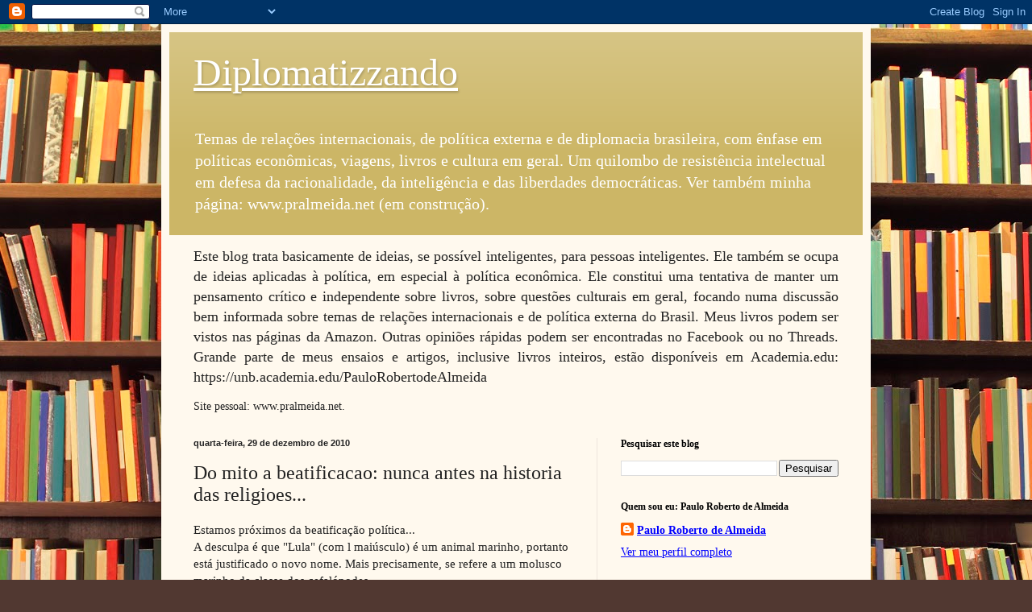

--- FILE ---
content_type: text/html; charset=UTF-8
request_url: https://diplomatizzando.blogspot.com/2010/12/do-mito-beatificacao-nunca-antes-na.html
body_size: 27673
content:
<!DOCTYPE html>
<html class='v2' dir='ltr' lang='pt-BR'>
<head>
<link href='https://www.blogger.com/static/v1/widgets/4128112664-css_bundle_v2.css' rel='stylesheet' type='text/css'/>
<meta content='width=1100' name='viewport'/>
<meta content='text/html; charset=UTF-8' http-equiv='Content-Type'/>
<meta content='blogger' name='generator'/>
<link href='https://diplomatizzando.blogspot.com/favicon.ico' rel='icon' type='image/x-icon'/>
<link href='https://diplomatizzando.blogspot.com/2010/12/do-mito-beatificacao-nunca-antes-na.html' rel='canonical'/>
<link rel="alternate" type="application/atom+xml" title="Diplomatizzando - Atom" href="https://diplomatizzando.blogspot.com/feeds/posts/default" />
<link rel="alternate" type="application/rss+xml" title="Diplomatizzando - RSS" href="https://diplomatizzando.blogspot.com/feeds/posts/default?alt=rss" />
<link rel="service.post" type="application/atom+xml" title="Diplomatizzando - Atom" href="https://www.blogger.com/feeds/29855243/posts/default" />

<link rel="alternate" type="application/atom+xml" title="Diplomatizzando - Atom" href="https://diplomatizzando.blogspot.com/feeds/7456286296568987718/comments/default" />
<!--Can't find substitution for tag [blog.ieCssRetrofitLinks]-->
<meta content='https://diplomatizzando.blogspot.com/2010/12/do-mito-beatificacao-nunca-antes-na.html' property='og:url'/>
<meta content='Do mito a beatificacao: nunca antes na historia das religioes...' property='og:title'/>
<meta content='' property='og:description'/>
<title>Diplomatizzando: Do mito a beatificacao: nunca antes na historia das religioes...</title>
<style id='page-skin-1' type='text/css'><!--
/*
-----------------------------------------------
Blogger Template Style
Name:     Simple
Designer: Blogger
URL:      www.blogger.com
----------------------------------------------- */
/* Content
----------------------------------------------- */
body {
font: normal normal 14px Georgia, Utopia, 'Palatino Linotype', Palatino, serif;
color: #222222;
background: #513831 url(//themes.googleusercontent.com/image?id=1KH22PlFqsiVYxboQNAoJjYmRbw5M4REHmdJbHT5M2x9zVMGrCqwSjZvaQW_A10KPc6Il) repeat scroll top center /* Credit: luoman (https://www.istockphoto.com/googleimages.php?id=11394138&amp;platform=blogger) */;
padding: 0 40px 40px 40px;
}
html body .region-inner {
min-width: 0;
max-width: 100%;
width: auto;
}
h2 {
font-size: 22px;
}
a:link {
text-decoration:none;
color: #993300;
}
a:visited {
text-decoration:none;
color: #888888;
}
a:hover {
text-decoration:underline;
color: #ff1900;
}
.body-fauxcolumn-outer .fauxcolumn-inner {
background: transparent none repeat scroll top left;
_background-image: none;
}
.body-fauxcolumn-outer .cap-top {
position: absolute;
z-index: 1;
height: 400px;
width: 100%;
}
.body-fauxcolumn-outer .cap-top .cap-left {
width: 100%;
background: transparent none repeat-x scroll top left;
_background-image: none;
}
.content-outer {
-moz-box-shadow: 0 0 40px rgba(0, 0, 0, .15);
-webkit-box-shadow: 0 0 5px rgba(0, 0, 0, .15);
-goog-ms-box-shadow: 0 0 10px #333333;
box-shadow: 0 0 40px rgba(0, 0, 0, .15);
margin-bottom: 1px;
}
.content-inner {
padding: 10px 10px;
}
.content-inner {
background-color: #fff9ee;
}
/* Header
----------------------------------------------- */
.header-outer {
background: #ccb666 url(https://resources.blogblog.com/blogblog/data/1kt/simple/gradients_light.png) repeat-x scroll 0 -400px;
_background-image: none;
}
.Header h1 {
font: normal normal 48px Georgia, Utopia, 'Palatino Linotype', Palatino, serif;
color: #ffffff;
text-shadow: 1px 2px 3px rgba(0, 0, 0, .2);
}
.Header h1 a {
color: #ffffff;
}
.Header .description {
font-size: 140%;
color: #ffffff;
}
.header-inner .Header .titlewrapper {
padding: 22px 30px;
}
.header-inner .Header .descriptionwrapper {
padding: 0 30px;
}
/* Tabs
----------------------------------------------- */
.tabs-inner .section:first-child {
border-top: 0 solid #eee5dd;
}
.tabs-inner .section:first-child ul {
margin-top: -0;
border-top: 0 solid #eee5dd;
border-left: 0 solid #eee5dd;
border-right: 0 solid #eee5dd;
}
.tabs-inner .widget ul {
background: #fff9ee none repeat-x scroll 0 -800px;
_background-image: none;
border-bottom: 1px solid #eee5dd;
margin-top: 0;
margin-left: -30px;
margin-right: -30px;
}
.tabs-inner .widget li a {
display: inline-block;
padding: .6em 1em;
font: normal normal 16px Georgia, Utopia, 'Palatino Linotype', Palatino, serif;
color: #998877;
border-left: 1px solid #fff9ee;
border-right: 1px solid #eee5dd;
}
.tabs-inner .widget li:first-child a {
border-left: none;
}
.tabs-inner .widget li.selected a, .tabs-inner .widget li a:hover {
color: #000000;
background-color: #fff9ee;
text-decoration: none;
}
/* Columns
----------------------------------------------- */
.main-outer {
border-top: 0 solid #eee5dd;
}
.fauxcolumn-left-outer .fauxcolumn-inner {
border-right: 1px solid #eee5dd;
}
.fauxcolumn-right-outer .fauxcolumn-inner {
border-left: 1px solid #eee5dd;
}
/* Headings
----------------------------------------------- */
div.widget > h2,
div.widget h2.title {
margin: 0 0 1em 0;
font: normal bold 12px Georgia, Utopia, 'Palatino Linotype', Palatino, serif;
color: #000000;
}
/* Widgets
----------------------------------------------- */
.widget .zippy {
color: #999999;
text-shadow: 2px 2px 1px rgba(0, 0, 0, .1);
}
.widget .popular-posts ul {
list-style: none;
}
/* Posts
----------------------------------------------- */
h2.date-header {
font: normal bold 11px Arial, Tahoma, Helvetica, FreeSans, sans-serif;
}
.date-header span {
background-color: transparent;
color: #222222;
padding: inherit;
letter-spacing: inherit;
margin: inherit;
}
.main-inner {
padding-top: 30px;
padding-bottom: 30px;
}
.main-inner .column-center-inner {
padding: 0 15px;
}
.main-inner .column-center-inner .section {
margin: 0 15px;
}
.post {
margin: 0 0 25px 0;
}
h3.post-title, .comments h4 {
font: normal normal 24px Georgia, Utopia, 'Palatino Linotype', Palatino, serif;
margin: .75em 0 0;
}
.post-body {
font-size: 110%;
line-height: 1.4;
position: relative;
}
.post-body img, .post-body .tr-caption-container, .Profile img, .Image img,
.BlogList .item-thumbnail img {
padding: 2px;
background: #ffffff;
border: 1px solid #eeeeee;
-moz-box-shadow: 1px 1px 5px rgba(0, 0, 0, .1);
-webkit-box-shadow: 1px 1px 5px rgba(0, 0, 0, .1);
box-shadow: 1px 1px 5px rgba(0, 0, 0, .1);
}
.post-body img, .post-body .tr-caption-container {
padding: 5px;
}
.post-body .tr-caption-container {
color: #222222;
}
.post-body .tr-caption-container img {
padding: 0;
background: transparent;
border: none;
-moz-box-shadow: 0 0 0 rgba(0, 0, 0, .1);
-webkit-box-shadow: 0 0 0 rgba(0, 0, 0, .1);
box-shadow: 0 0 0 rgba(0, 0, 0, .1);
}
.post-header {
margin: 0 0 1.5em;
line-height: 1.6;
font-size: 90%;
}
.post-footer {
margin: 20px -2px 0;
padding: 5px 10px;
color: #666555;
background-color: #eee9dd;
border-bottom: 1px solid #eeeeee;
line-height: 1.6;
font-size: 90%;
}
#comments .comment-author {
padding-top: 1.5em;
border-top: 1px solid #eee5dd;
background-position: 0 1.5em;
}
#comments .comment-author:first-child {
padding-top: 0;
border-top: none;
}
.avatar-image-container {
margin: .2em 0 0;
}
#comments .avatar-image-container img {
border: 1px solid #eeeeee;
}
/* Comments
----------------------------------------------- */
.comments .comments-content .icon.blog-author {
background-repeat: no-repeat;
background-image: url([data-uri]);
}
.comments .comments-content .loadmore a {
border-top: 1px solid #999999;
border-bottom: 1px solid #999999;
}
.comments .comment-thread.inline-thread {
background-color: #eee9dd;
}
.comments .continue {
border-top: 2px solid #999999;
}
/* Accents
---------------------------------------------- */
.section-columns td.columns-cell {
border-left: 1px solid #eee5dd;
}
.blog-pager {
background: transparent none no-repeat scroll top center;
}
.blog-pager-older-link, .home-link,
.blog-pager-newer-link {
background-color: #fff9ee;
padding: 5px;
}
.footer-outer {
border-top: 0 dashed #bbbbbb;
}
/* Mobile
----------------------------------------------- */
body.mobile  {
background-size: auto;
}
.mobile .body-fauxcolumn-outer {
background: transparent none repeat scroll top left;
}
.mobile .body-fauxcolumn-outer .cap-top {
background-size: 100% auto;
}
.mobile .content-outer {
-webkit-box-shadow: 0 0 3px rgba(0, 0, 0, .15);
box-shadow: 0 0 3px rgba(0, 0, 0, .15);
}
.mobile .tabs-inner .widget ul {
margin-left: 0;
margin-right: 0;
}
.mobile .post {
margin: 0;
}
.mobile .main-inner .column-center-inner .section {
margin: 0;
}
.mobile .date-header span {
padding: 0.1em 10px;
margin: 0 -10px;
}
.mobile h3.post-title {
margin: 0;
}
.mobile .blog-pager {
background: transparent none no-repeat scroll top center;
}
.mobile .footer-outer {
border-top: none;
}
.mobile .main-inner, .mobile .footer-inner {
background-color: #fff9ee;
}
.mobile-index-contents {
color: #222222;
}
.mobile-link-button {
background-color: #993300;
}
.mobile-link-button a:link, .mobile-link-button a:visited {
color: #ffffff;
}
.mobile .tabs-inner .section:first-child {
border-top: none;
}
.mobile .tabs-inner .PageList .widget-content {
background-color: #fff9ee;
color: #000000;
border-top: 1px solid #eee5dd;
border-bottom: 1px solid #eee5dd;
}
.mobile .tabs-inner .PageList .widget-content .pagelist-arrow {
border-left: 1px solid #eee5dd;
}

--></style>
<style id='template-skin-1' type='text/css'><!--
body {
min-width: 880px;
}
.content-outer, .content-fauxcolumn-outer, .region-inner {
min-width: 880px;
max-width: 880px;
_width: 880px;
}
.main-inner .columns {
padding-left: 0;
padding-right: 330px;
}
.main-inner .fauxcolumn-center-outer {
left: 0;
right: 330px;
/* IE6 does not respect left and right together */
_width: expression(this.parentNode.offsetWidth -
parseInt("0") -
parseInt("330px") + 'px');
}
.main-inner .fauxcolumn-left-outer {
width: 0;
}
.main-inner .fauxcolumn-right-outer {
width: 330px;
}
.main-inner .column-left-outer {
width: 0;
right: 100%;
margin-left: -0;
}
.main-inner .column-right-outer {
width: 330px;
margin-right: -330px;
}
#layout {
min-width: 0;
}
#layout .content-outer {
min-width: 0;
width: 800px;
}
#layout .region-inner {
min-width: 0;
width: auto;
}
body#layout div.add_widget {
padding: 8px;
}
body#layout div.add_widget a {
margin-left: 32px;
}
--></style>
<style>
    body {background-image:url(\/\/themes.googleusercontent.com\/image?id=1KH22PlFqsiVYxboQNAoJjYmRbw5M4REHmdJbHT5M2x9zVMGrCqwSjZvaQW_A10KPc6Il);}
    
@media (max-width: 200px) { body {background-image:url(\/\/themes.googleusercontent.com\/image?id=1KH22PlFqsiVYxboQNAoJjYmRbw5M4REHmdJbHT5M2x9zVMGrCqwSjZvaQW_A10KPc6Il&options=w200);}}
@media (max-width: 400px) and (min-width: 201px) { body {background-image:url(\/\/themes.googleusercontent.com\/image?id=1KH22PlFqsiVYxboQNAoJjYmRbw5M4REHmdJbHT5M2x9zVMGrCqwSjZvaQW_A10KPc6Il&options=w400);}}
@media (max-width: 800px) and (min-width: 401px) { body {background-image:url(\/\/themes.googleusercontent.com\/image?id=1KH22PlFqsiVYxboQNAoJjYmRbw5M4REHmdJbHT5M2x9zVMGrCqwSjZvaQW_A10KPc6Il&options=w800);}}
@media (max-width: 1200px) and (min-width: 801px) { body {background-image:url(\/\/themes.googleusercontent.com\/image?id=1KH22PlFqsiVYxboQNAoJjYmRbw5M4REHmdJbHT5M2x9zVMGrCqwSjZvaQW_A10KPc6Il&options=w1200);}}
/* Last tag covers anything over one higher than the previous max-size cap. */
@media (min-width: 1201px) { body {background-image:url(\/\/themes.googleusercontent.com\/image?id=1KH22PlFqsiVYxboQNAoJjYmRbw5M4REHmdJbHT5M2x9zVMGrCqwSjZvaQW_A10KPc6Il&options=w1600);}}
  </style>
<link href='https://www.blogger.com/dyn-css/authorization.css?targetBlogID=29855243&amp;zx=e963c9a4-45e9-420b-87c6-40544363a736' media='none' onload='if(media!=&#39;all&#39;)media=&#39;all&#39;' rel='stylesheet'/><noscript><link href='https://www.blogger.com/dyn-css/authorization.css?targetBlogID=29855243&amp;zx=e963c9a4-45e9-420b-87c6-40544363a736' rel='stylesheet'/></noscript>
<meta name='google-adsense-platform-account' content='ca-host-pub-1556223355139109'/>
<meta name='google-adsense-platform-domain' content='blogspot.com'/>

</head>
<body class='loading variant-literate'>
<div class='navbar section' id='navbar' name='Navbar'><div class='widget Navbar' data-version='1' id='Navbar1'><script type="text/javascript">
    function setAttributeOnload(object, attribute, val) {
      if(window.addEventListener) {
        window.addEventListener('load',
          function(){ object[attribute] = val; }, false);
      } else {
        window.attachEvent('onload', function(){ object[attribute] = val; });
      }
    }
  </script>
<div id="navbar-iframe-container"></div>
<script type="text/javascript" src="https://apis.google.com/js/platform.js"></script>
<script type="text/javascript">
      gapi.load("gapi.iframes:gapi.iframes.style.bubble", function() {
        if (gapi.iframes && gapi.iframes.getContext) {
          gapi.iframes.getContext().openChild({
              url: 'https://www.blogger.com/navbar/29855243?po\x3d7456286296568987718\x26origin\x3dhttps://diplomatizzando.blogspot.com',
              where: document.getElementById("navbar-iframe-container"),
              id: "navbar-iframe"
          });
        }
      });
    </script><script type="text/javascript">
(function() {
var script = document.createElement('script');
script.type = 'text/javascript';
script.src = '//pagead2.googlesyndication.com/pagead/js/google_top_exp.js';
var head = document.getElementsByTagName('head')[0];
if (head) {
head.appendChild(script);
}})();
</script>
</div></div>
<div class='body-fauxcolumns'>
<div class='fauxcolumn-outer body-fauxcolumn-outer'>
<div class='cap-top'>
<div class='cap-left'></div>
<div class='cap-right'></div>
</div>
<div class='fauxborder-left'>
<div class='fauxborder-right'></div>
<div class='fauxcolumn-inner'>
</div>
</div>
<div class='cap-bottom'>
<div class='cap-left'></div>
<div class='cap-right'></div>
</div>
</div>
</div>
<div class='content'>
<div class='content-fauxcolumns'>
<div class='fauxcolumn-outer content-fauxcolumn-outer'>
<div class='cap-top'>
<div class='cap-left'></div>
<div class='cap-right'></div>
</div>
<div class='fauxborder-left'>
<div class='fauxborder-right'></div>
<div class='fauxcolumn-inner'>
</div>
</div>
<div class='cap-bottom'>
<div class='cap-left'></div>
<div class='cap-right'></div>
</div>
</div>
</div>
<div class='content-outer'>
<div class='content-cap-top cap-top'>
<div class='cap-left'></div>
<div class='cap-right'></div>
</div>
<div class='fauxborder-left content-fauxborder-left'>
<div class='fauxborder-right content-fauxborder-right'></div>
<div class='content-inner'>
<header>
<div class='header-outer'>
<div class='header-cap-top cap-top'>
<div class='cap-left'></div>
<div class='cap-right'></div>
</div>
<div class='fauxborder-left header-fauxborder-left'>
<div class='fauxborder-right header-fauxborder-right'></div>
<div class='region-inner header-inner'>
<div class='header section' id='header' name='Cabeçalho'><div class='widget Header' data-version='1' id='Header1'>
<div id='header-inner'>
<div class='titlewrapper'>
<h1 class='title'>
<a href='https://diplomatizzando.blogspot.com/'>
Diplomatizzando
</a>
</h1>
</div>
<div class='descriptionwrapper'>
<p class='description'><span>Temas de relações internacionais, de política externa e de diplomacia brasileira, com ênfase em políticas econômicas, viagens, livros e cultura em geral. Um quilombo de resistência intelectual em defesa da racionalidade, da inteligência e das liberdades democráticas. Ver também minha página: www.pralmeida.net (em construção).</span></p>
</div>
</div>
</div></div>
</div>
</div>
<div class='header-cap-bottom cap-bottom'>
<div class='cap-left'></div>
<div class='cap-right'></div>
</div>
</div>
</header>
<div class='tabs-outer'>
<div class='tabs-cap-top cap-top'>
<div class='cap-left'></div>
<div class='cap-right'></div>
</div>
<div class='fauxborder-left tabs-fauxborder-left'>
<div class='fauxborder-right tabs-fauxborder-right'></div>
<div class='region-inner tabs-inner'>
<div class='tabs section' id='crosscol' name='Entre colunas'><div class='widget Text' data-version='1' id='Text3'>
<h2 class='title'>O que é este blog?</h2>
<div class='widget-content'>
<p align="justify"><span =""  style="font-size:130%;">Este blog trata basicamente de ideias, se possível inteligentes, para pessoas inteligentes. Ele também se ocupa de ideias aplicadas à política, em especial à política econômica. Ele constitui uma tentativa de manter um pensamento crítico e independente sobre livros, sobre questões culturais em geral, focando numa discussão bem informada sobre temas de relações internacionais e de política externa do Brasil. Meus livros podem ser vistos nas páginas da Amazon. Outras opiniões rápidas podem ser encontradas no Facebook ou no Threads. Grande parte de meus ensaios e artigos, inclusive livros inteiros, estão disponíveis em Academia.edu: https://unb.academia.edu/PauloRobertodeAlmeida</span></p> Site pessoal: www.pralmeida.net.
</div>
<div class='clear'></div>
</div></div>
<div class='tabs no-items section' id='crosscol-overflow' name='Cross-Column 2'></div>
</div>
</div>
<div class='tabs-cap-bottom cap-bottom'>
<div class='cap-left'></div>
<div class='cap-right'></div>
</div>
</div>
<div class='main-outer'>
<div class='main-cap-top cap-top'>
<div class='cap-left'></div>
<div class='cap-right'></div>
</div>
<div class='fauxborder-left main-fauxborder-left'>
<div class='fauxborder-right main-fauxborder-right'></div>
<div class='region-inner main-inner'>
<div class='columns fauxcolumns'>
<div class='fauxcolumn-outer fauxcolumn-center-outer'>
<div class='cap-top'>
<div class='cap-left'></div>
<div class='cap-right'></div>
</div>
<div class='fauxborder-left'>
<div class='fauxborder-right'></div>
<div class='fauxcolumn-inner'>
</div>
</div>
<div class='cap-bottom'>
<div class='cap-left'></div>
<div class='cap-right'></div>
</div>
</div>
<div class='fauxcolumn-outer fauxcolumn-left-outer'>
<div class='cap-top'>
<div class='cap-left'></div>
<div class='cap-right'></div>
</div>
<div class='fauxborder-left'>
<div class='fauxborder-right'></div>
<div class='fauxcolumn-inner'>
</div>
</div>
<div class='cap-bottom'>
<div class='cap-left'></div>
<div class='cap-right'></div>
</div>
</div>
<div class='fauxcolumn-outer fauxcolumn-right-outer'>
<div class='cap-top'>
<div class='cap-left'></div>
<div class='cap-right'></div>
</div>
<div class='fauxborder-left'>
<div class='fauxborder-right'></div>
<div class='fauxcolumn-inner'>
</div>
</div>
<div class='cap-bottom'>
<div class='cap-left'></div>
<div class='cap-right'></div>
</div>
</div>
<!-- corrects IE6 width calculation -->
<div class='columns-inner'>
<div class='column-center-outer'>
<div class='column-center-inner'>
<div class='main section' id='main' name='Principal'><div class='widget Blog' data-version='1' id='Blog1'>
<div class='blog-posts hfeed'>

          <div class="date-outer">
        
<h2 class='date-header'><span>quarta-feira, 29 de dezembro de 2010</span></h2>

          <div class="date-posts">
        
<div class='post-outer'>
<div class='post hentry uncustomized-post-template' itemprop='blogPost' itemscope='itemscope' itemtype='http://schema.org/BlogPosting'>
<meta content='29855243' itemprop='blogId'/>
<meta content='7456286296568987718' itemprop='postId'/>
<a name='7456286296568987718'></a>
<h3 class='post-title entry-title' itemprop='name'>
Do mito a beatificacao: nunca antes na historia das religioes...
</h3>
<div class='post-header'>
<div class='post-header-line-1'></div>
</div>
<div class='post-body entry-content' id='post-body-7456286296568987718' itemprop='description articleBody'>
Estamos próximos da beatificação política...<br />
A desculpa é que "Lula" (com l maiúsculo) é um animal marinho, portanto está justificado o novo nome. Mais precisamente, se refere a um molusco marinho da classe dos cefalópodes.<br />
QED...<br />
<br />
<b>Petrobras batiza Tupi de Lula e anuncia reservas de 8,3 bi no bloco BM-S-11</b><br />
CIRILO JUNIOR, PEDRO SOARES - DO RIO<br />
Atualizado às 12h36.<br />
<br />
A área de Tupi teve sua comercialidade declarada nesta quarta-feira pela Petrobras e os sócios Galp e BG. O novo campo será denominado Lula, e tem reservas estimadas em 6,5 bilhões de barris de petróleo e gás recuperáveis. Tupi era o nome provisório da área descoberta. Após a declaração de comercialidade, os campos recebem nomes de formas marinhas.<br />
<br />
A área vizinha de Iracema também foi certificada. Batizada de Cernambi, tem 1,8 bilhão de barris de óleo e gás. Os campos de Lula e Cernambi fazem parte do bloco BM-S-11, e juntos, somam reservas de 8,3 bilhões de barris de óleo equivalente (petróleo e gás)
<div style='clear: both;'></div>
</div>
<div class='post-footer'>
<div class='post-footer-line post-footer-line-1'>
<span class='post-author vcard'>
Posted by
<span class='fn' itemprop='author' itemscope='itemscope' itemtype='http://schema.org/Person'>
<meta content='https://www.blogger.com/profile/18268769837454266546' itemprop='url'/>
<a class='g-profile' href='https://www.blogger.com/profile/18268769837454266546' rel='author' title='author profile'>
<span itemprop='name'>Paulo Roberto de Almeida</span>
</a>
</span>
</span>
<span class='post-timestamp'>
at
<meta content='https://diplomatizzando.blogspot.com/2010/12/do-mito-beatificacao-nunca-antes-na.html' itemprop='url'/>
<a class='timestamp-link' href='https://diplomatizzando.blogspot.com/2010/12/do-mito-beatificacao-nunca-antes-na.html' rel='bookmark' title='permanent link'><abbr class='published' itemprop='datePublished' title='2010-12-29T13:17:00-02:00'>13:17</abbr></a>
</span>
<span class='post-comment-link'>
</span>
<span class='post-icons'>
<span class='item-action'>
<a href='https://www.blogger.com/email-post/29855243/7456286296568987718' title='Enviar esta postagem'>
<img alt='' class='icon-action' height='13' src='https://resources.blogblog.com/img/icon18_email.gif' width='18'/>
</a>
</span>
</span>
<div class='post-share-buttons goog-inline-block'>
<a class='goog-inline-block share-button sb-email' href='https://www.blogger.com/share-post.g?blogID=29855243&postID=7456286296568987718&target=email' target='_blank' title='Enviar por e-mail'><span class='share-button-link-text'>Enviar por e-mail</span></a><a class='goog-inline-block share-button sb-blog' href='https://www.blogger.com/share-post.g?blogID=29855243&postID=7456286296568987718&target=blog' onclick='window.open(this.href, "_blank", "height=270,width=475"); return false;' target='_blank' title='Postar no blog!'><span class='share-button-link-text'>Postar no blog!</span></a><a class='goog-inline-block share-button sb-twitter' href='https://www.blogger.com/share-post.g?blogID=29855243&postID=7456286296568987718&target=twitter' target='_blank' title='Compartilhar no X'><span class='share-button-link-text'>Compartilhar no X</span></a><a class='goog-inline-block share-button sb-facebook' href='https://www.blogger.com/share-post.g?blogID=29855243&postID=7456286296568987718&target=facebook' onclick='window.open(this.href, "_blank", "height=430,width=640"); return false;' target='_blank' title='Compartilhar no Facebook'><span class='share-button-link-text'>Compartilhar no Facebook</span></a><a class='goog-inline-block share-button sb-pinterest' href='https://www.blogger.com/share-post.g?blogID=29855243&postID=7456286296568987718&target=pinterest' target='_blank' title='Compartilhar com o Pinterest'><span class='share-button-link-text'>Compartilhar com o Pinterest</span></a>
</div>
</div>
<div class='post-footer-line post-footer-line-2'>
<span class='post-labels'>
Labels:
<a href='https://diplomatizzando.blogspot.com/search/label/Petrobras' rel='tag'>Petrobras</a>,
<a href='https://diplomatizzando.blogspot.com/search/label/Sao%20Lula' rel='tag'>Sao Lula</a>
</span>
</div>
<div class='post-footer-line post-footer-line-3'>
<span class='post-location'>
</span>
</div>
</div>
</div>
<div class='comments' id='comments'>
<a name='comments'></a>
<h4>Um comentário:</h4>
<div id='Blog1_comments-block-wrapper'>
<dl class='avatar-comment-indent' id='comments-block'>
<dt class='comment-author ' id='c4570129669782051875'>
<a name='c4570129669782051875'></a>
<div class="avatar-image-container avatar-stock"><span dir="ltr"><img src="//resources.blogblog.com/img/blank.gif" width="35" height="35" alt="" title="An&ocirc;nimo">

</span></div>
Anônimo
disse...
</dt>
<dd class='comment-body' id='Blog1_cmt-4570129669782051875'>
<p>
Após batizarem de &quot;Lula&quot;(molusco!)a área de Tupi; seguem algumas sugestões para as próximas:<br /><br />-Bob(esponja!); Patrick...<br /><br />vale!
</p>
</dd>
<dd class='comment-footer'>
<span class='comment-timestamp'>
<a href='https://diplomatizzando.blogspot.com/2010/12/do-mito-beatificacao-nunca-antes-na.html?showComment=1293731479756#c4570129669782051875' title='comment permalink'>
30/12/2010, 15:51
</a>
<span class='item-control blog-admin pid-1434636171'>
<a class='comment-delete' href='https://www.blogger.com/comment/delete/29855243/4570129669782051875' title='Excluir comentário'>
<img src='https://resources.blogblog.com/img/icon_delete13.gif'/>
</a>
</span>
</span>
</dd>
</dl>
</div>
<p class='comment-footer'>
<a href='https://www.blogger.com/comment/fullpage/post/29855243/7456286296568987718' onclick='javascript:window.open(this.href, "bloggerPopup", "toolbar=0,location=0,statusbar=1,menubar=0,scrollbars=yes,width=640,height=500"); return false;'>Postar um comentário</a>
</p>
</div>
</div>

        </div></div>
      
</div>
<div class='blog-pager' id='blog-pager'>
<span id='blog-pager-newer-link'>
<a class='blog-pager-newer-link' href='https://diplomatizzando.blogspot.com/2010/12/o-partido-comunista-frances-90-anos-e.html' id='Blog1_blog-pager-newer-link' title='Postagem mais recente'>Postagem mais recente</a>
</span>
<span id='blog-pager-older-link'>
<a class='blog-pager-older-link' href='https://diplomatizzando.blogspot.com/2010/12/o-nunca-antes-do-brasil-para-o-mundo.html' id='Blog1_blog-pager-older-link' title='Postagem mais antiga'>Postagem mais antiga</a>
</span>
<a class='home-link' href='https://diplomatizzando.blogspot.com/'>Página inicial</a>
</div>
<div class='clear'></div>
<div class='post-feeds'>
<div class='feed-links'>
Assinar:
<a class='feed-link' href='https://diplomatizzando.blogspot.com/feeds/7456286296568987718/comments/default' target='_blank' type='application/atom+xml'>Postar comentários (Atom)</a>
</div>
</div>
</div></div>
</div>
</div>
<div class='column-left-outer'>
<div class='column-left-inner'>
<aside>
</aside>
</div>
</div>
<div class='column-right-outer'>
<div class='column-right-inner'>
<aside>
<div class='sidebar section' id='sidebar-right-1'><div class='widget BlogSearch' data-version='1' id='BlogSearch2'>
<h2 class='title'>Pesquisar este blog</h2>
<div class='widget-content'>
<div id='BlogSearch2_form'>
<form action='https://diplomatizzando.blogspot.com/search' class='gsc-search-box' target='_top'>
<table cellpadding='0' cellspacing='0' class='gsc-search-box'>
<tbody>
<tr>
<td class='gsc-input'>
<input autocomplete='off' class='gsc-input' name='q' size='10' title='search' type='text' value=''/>
</td>
<td class='gsc-search-button'>
<input class='gsc-search-button' title='search' type='submit' value='Pesquisar'/>
</td>
</tr>
</tbody>
</table>
</form>
</div>
</div>
<div class='clear'></div>
</div><div class='widget Profile' data-version='1' id='Profile1'>
<h2>Quem sou eu: Paulo Roberto de Almeida</h2>
<div class='widget-content'>
<dl class='profile-datablock'>
<dt class='profile-data'>
<a class='profile-name-link g-profile' href='https://www.blogger.com/profile/18268769837454266546' rel='author' style='background-image: url(//www.blogger.com/img/logo-16.png);'>
Paulo Roberto de Almeida
</a>
</dt>
<dd class='profile-data'>
</dd>
</dl>
<a class='profile-link' href='https://www.blogger.com/profile/18268769837454266546' rel='author'>Ver meu perfil completo</a>
<div class='clear'></div>
</div>
</div><div class='widget Image' data-version='1' id='Image9'>
<h2>Vidas Paralelas (2025)</h2>
<div class='widget-content'>
<a href='https://diplomatizzando.blogspot.com/2025/08/vidas-paralelas-rubens-ricupero-e-celso_10.html'>
<img alt='Vidas Paralelas (2025)' height='388' id='Image9_img' src='https://blogger.googleusercontent.com/img/a/AVvXsEgh3md7cnpwEvZAR6TXQ8YYERcJfrOc8gqn15IUCFBp1mNDJiQymUeWlmFT0nrd6ozJjmXJiuy4-481m8H1daH5sIcdQ-i_HNSsk4Auj2XTs0cNeCevhVewK_pciDJtYoW2uXGS-0kALjWzJfhuaS7CFDthMp8wJJC5WVon6qIgQ6WOMjMLsIJJCA=s388' width='270'/>
</a>
<br/>
<span class='caption'>Rubens Ricupero e Celso Lafer nas relações internacionais do Brasil</span>
</div>
<div class='clear'></div>
</div><div class='widget Image' data-version='1' id='Image6'>
<h2>Intelectuais na Diplomacia Brasileira</h2>
<div class='widget-content'>
<a href='https://diplomatizzando.blogspot.com/2025/08/intelectuais-na-diplomacia-brasileira.html'>
<img alt='Intelectuais na Diplomacia Brasileira' height='399' id='Image6_img' src='https://blogger.googleusercontent.com/img/a/AVvXsEgqo7EpxUPnD7a9FC5HbZbxnLBf3FrmVJqji0sxnVbrbHqkgsA3l3JNiO2xfdcLsewbAl_rNGrFnDj9YJv7D8FLqIJC8wA-1IG21yUPvumOTzT5XWEKuNPb3XJSxyOVMA5wBaDmBewUbrBEetWXUdp13faL4Ewff-fjWYk6gFtqkZeUP-A2OSAC-A=s399' width='270'/>
</a>
<br/>
<span class='caption'>a cultura a serviço da nação</span>
</div>
<div class='clear'></div>
</div><div class='widget Image' data-version='1' id='Image15'>
<h2>Construtores da nação</h2>
<div class='widget-content'>
<a href='https://diplomatizzando.blogspot.com/2023/05/construtores-da-nacao-projetos-para-o.html'>
<img alt='Construtores da nação' height='397' id='Image15_img' src='https://blogger.googleusercontent.com/img/a/AVvXsEhCjKTAmxeAKB5OCxPxOfZA7BXFo0JS0h-4z--CGsaq-AstL_pMGvZ9nj4DRmxdl3VdU_iof3wfHQjRa6PjM4QOgXJ0sj8m28QqS-_g1sitcgEcZdAr1SKxzKJbQ1TZ7E3IJK3OugxccQ1MtEuzUpjADT_yvCPhJRdfEO1wGqcZpDmjWl4HIro=s397' width='270'/>
</a>
<br/>
<span class='caption'>Projetos para o Brasil, de Cairu a Merquior</span>
</div>
<div class='clear'></div>
</div><div class='widget Image' data-version='1' id='Image13'>
<h2>Apogeu e demolição da política externa</h2>
<div class='widget-content'>
<a href='https://diplomatizzando.blogspot.com/2021/06/apogeu-e-demolicao-da-politica-externa_18.html'>
<img alt='Apogeu e demolição da política externa' height='378' id='Image13_img' src='https://blogger.googleusercontent.com/img/b/R29vZ2xl/AVvXsEiiAw29o-7ZSze5yJ0BwRmtYGNVix5MWtQTXFEKqu5Z_dAFtG4YIHx0pQlIBwe9Ng7nYHh9QnIqvJ0X1AMDPcaP9xlexofPQdzAsOFhoceHROLGyxuTzZ4MqQdDTgVjP1zydjva/s378/CapaFrenteApogeuDemolicao.jpg' width='270'/>
</a>
<br/>
<span class='caption'>Itinerários da diplomacia brasileira </span>
</div>
<div class='clear'></div>
</div><div class='widget Image' data-version='1' id='Image14'>
<h2>O Itamaraty Sequestrado</h2>
<div class='widget-content'>
<a href='https://diplomatizzando.blogspot.com/2021/05/o-itamaraty-sob-ataque-2018-2021.html'>
<img alt='O Itamaraty Sequestrado' height='405' id='Image14_img' src='https://blogger.googleusercontent.com/img/a/AVvXsEiVPrlkhga6tKDpt1h3VDeh5m2e9e2hu2So95VsgSySmZJKMhwk3UJfZ-K-mdgywZEheugZm5B8qjIBop4OqVMTqDH85-p8bEHVGL9BQc-gh5uNPJbVnimaUwjsEmlREekIUTP5rflipl3eQUfKJr3ISMDG09-mtgeUEfVVHR3GHGvU4JvoKzSwsg=s405' width='270'/>
</a>
<br/>
<span class='caption'>a destruição da diplomacia pelo bolsolavismo, 2018-2021</span>
</div>
<div class='clear'></div>
</div><div class='widget Image' data-version='1' id='Image10'>
<h2>A ordem econômica mundial</h2>
<div class='widget-content'>
<a href='https://diplomatizzando.blogspot.com/2020/07/a-ordem-economica-mundial-e-america.html'>
<img alt='A ordem econômica mundial' height='405' id='Image10_img' src='https://blogger.googleusercontent.com/img/b/R29vZ2xl/AVvXsEi8xawvKtX7TKiWDO48ysYExG7qjT-9TkGEq6sQtbPgrErURhrp9Xe5S3wYwiMnBryBjMJPwHbGlr36MTThO_Ya9Ny6YAFaKxKJF6aGYqqh2EZOCICD7ylxCULedbv4Ar5TgpCs/s1600/OrdemEconMundialCapa.jpg' width='270'/>
</a>
<br/>
<span class='caption'>e a América Latina (2020)</span>
</div>
<div class='clear'></div>
</div><div class='widget Image' data-version='1' id='Image8'>
<h2>Miséria da diplomacia (2019)</h2>
<div class='widget-content'>
<a href='https://diplomatizzando.blogspot.com/2020/03/miseria-da-diplomacia-destruicao-da.html'>
<img alt='Miséria da diplomacia (2019)' height='426' id='Image8_img' src='https://blogger.googleusercontent.com/img/a/AVvXsEjXoMcXVKEKEkg61eKVh_3BlGE07OxlBjfK9elHZkwlQSB0PcjHVDPQcycJ6OiZKf_VxDAw_yTziOloQyuUY2UGqLc10ESFdNORhM8nwxmbgNcgjGJZxtlsYYh0XmazV79Buv5mhaItaoOFmkqb3kAidsXQ0N9PhLXQLVzFN3z0ezrXvf-kwpV4NA=s426' width='270'/>
</a>
<br/>
<span class='caption'>A destruição da inteligência no Itamaraty</span>
</div>
<div class='clear'></div>
</div><div class='widget Image' data-version='1' id='Image7'>
<h2>Contra a Corrente: ensaios contrarianistas</h2>
<div class='widget-content'>
<a href='https://diplomatizzando.blogspot.com/2025/08/a-grande-ilusao-do-brics-e-o-universo.html'>
<img alt='Contra a Corrente: ensaios contrarianistas' height='378' id='Image7_img' src='https://blogger.googleusercontent.com/img/a/AVvXsEgdseuLAYpGJKCwk6P1MnSkT4-DKF1CGJcSaM2mn3JcsglWFsE6cmieX-uUw_mSiUnHhjKDF3w-JG1iKD4uff74h46AwhgxWhNTF_vgwtPTJ_iM3O0q8myxdfkSvD6OyYwHAFQAXPtDVejwKPTKRfMTCeL7liVW_tUFIcjHysILmuzr_9YaKIPULg=s378' width='270'/>
</a>
<br/>
<span class='caption'>A grande Ilusão do BRICS e o universo paralelo da diplomacia brasileira (2022)</span>
</div>
<div class='clear'></div>
</div><div class='widget Image' data-version='1' id='Image4'>
<h2>O Homem que Pensou o Brasil</h2>
<div class='widget-content'>
<a href='http://diplomatizzando.blogspot.pt/2017/04/o-homem-que-pensou-o-brasil-roberto.html'>
<img alt='O Homem que Pensou o Brasil' height='360' id='Image4_img' src='https://blogger.googleusercontent.com/img/a/AVvXsEjNpgifLJdSM_IF_kz-vwGuzNfpW89gNr4K_EbiI0p-jgDA_SEOzB0Bij18bT35aqF-FxMI5C7ZBbnIHXYHHswPnIRIfhTceNvkZ1Q8zUqtU-uBCAv96F46yM2rs12_Dw355DzOWYFSVq7wA_M2-RQtZz9BVSLbDHiLKRoIKxZg_B0FF7NZmdTOEA=s360' width='270'/>
</a>
<br/>
<span class='caption'>Roberto Campos: trajetória intelectual</span>
</div>
<div class='clear'></div>
</div><div class='widget Image' data-version='1' id='Image5'>
<h2>Formação da Diplomacia Econômica no Brasil</h2>
<div class='widget-content'>
<a href='http://diplomatizzando.blogspot.com.br/2017/09/formacao-da-diplomacia-economica-no_9.html'>
<img alt='Formação da Diplomacia Econômica no Brasil' height='355' id='Image5_img' src='https://blogger.googleusercontent.com/img/a/AVvXsEjejD3ViuRpM_3Yt1RvRojgCcCRLS2T_P0_JBLcbwZsHpWpLVioB9lGtpZ3AyuE2YnnZqpwemvSewjILiRJyZbDMjUdhtmiLmAfLUp6JXP7FBmkne2O9ITh3TjF1ne1Esgk53jVOz_7lVc4WouxhbTvVc8yxlFlqzcuedHhC-CI0lUTb7FyEePYaw=s355' width='270'/>
</a>
<br/>
<span class='caption'>as relações econômicas internacionais no Império</span>
</div>
<div class='clear'></div>
</div><div class='widget BlogSearch' data-version='1' id='BlogSearch1'>
<h2 class='title'>Pesquisar este blog</h2>
<div class='widget-content'>
<div id='BlogSearch1_form'>
<form action='https://diplomatizzando.blogspot.com/search' class='gsc-search-box' target='_top'>
<table cellpadding='0' cellspacing='0' class='gsc-search-box'>
<tbody>
<tr>
<td class='gsc-input'>
<input autocomplete='off' class='gsc-input' name='q' size='10' title='search' type='text' value=''/>
</td>
<td class='gsc-search-button'>
<input class='gsc-search-button' title='search' type='submit' value='Pesquisar'/>
</td>
</tr>
</tbody>
</table>
</form>
</div>
</div>
<div class='clear'></div>
</div><div class='widget Text' data-version='1' id='Text6'>
<h2 class='title'>Obras do autor:</h2>
<div class='widget-content'>
<div><a href="https://www.academia.edu/41984167/Manifesto_Globalista_2020_"><b>Manifesto Globalista</b></a></div><div style="font-weight: normal;"><a href="https://itamaraty.academia.edu/PauloRobertodeAlmeida"><b>Plataforma Academia.edu</b></a></div><div style="font-weight: normal;"><i><b><a href="http://diplomatizzando.blogspot.com.br/2016/07/nunca-antes-na-diplomacia-politica.html">Nunca Antes na Diplomacia...</a><br /><a href="https://www.academia.edu/5763121/22_Prata_da_Casa_os_livros_dos_diplomatas_Edicao_de_Autor_2014_">Prata da Casa: os livros dos diplomatas</a><br /><a href="http://diplomatizzando.blogspot.com/2014/11/volta-ao-mundo-em-25-ensaios-relacoes.html">Volta ao Mundo em 25 Ensaios</a><br /><a href="http://diplomatizzando.blogspot.com/2015/04/livro-paralelos-com-o-meridiano-47.html">Paralelos com o Meridiano 47</a><br /><a href="http://diplomatizzando.blogspot.com/2015/04/o-panorama-visto-em-mundorama-ensaios.html">O Panorama visto em Mundorama</a><br /><a href="http://diplomatizzando.blogspot.com/2014/11/rompendo-fronteiras-academia-pensa.html">Rompendo Fronteiras</a><br /><a href="https://www.academia.edu/9084111/24_Codex_Diplomaticus_Brasiliensis_livros_de_diplomatas_brasileiros_2014_">Codex Diplomaticus Brasiliensis</a><br /><a href="https://www.academia.edu/8815100/23_Polindo_a_Prata_da_Casa_mini-resenhas_de_livros_de_diplomatas_2014_">Polindo a Prata da Casa</a><br /></b></i></div><b><span style="font-weight: normal;"><a href="https://uniceub.academia.edu/PauloRobertodeAlmeida/Books-PRAhttp://" style="font-style: normal;">Livros individuais PRA</a><br /><a href="https://uniceub.academia.edu/PauloRobertodeAlmeida/Books-Edited" style="font-style: normal;">Livros editados por PRA</a><br /><a href="https://uniceub.academia.edu/PauloRobertodeAlmeida/Book-Chapters" style="font-style: normal;">Colaboração a livros coletivos</a><br /><a href="https://uniceub.academia.edu/PauloRobertodeAlmeida/Book-Chapters">Capítulos de livros publicados</a><br /><a href="https://uniceub.academia.edu/PauloRobertodeAlmeida/Theses-Dissertations" style="font-style: normal;">Teses e dissertações</a><br /><a href="https://uniceub.academia.edu/PauloRobertodeAlmeida/Essays-Journals" style="font-style: normal;">Artigos em periódicos</a><br /><a href="https://uniceub.academia.edu/PauloRobertodeAlmeida/Book-Reviews" style="font-style: normal;">Resenhas de livros</a><br /><a href="http://www.domtotal.com/colunas/coluna.php?artColId=6">Colaborações regulares</a><br /></span><span style="font-weight: normal;"><a href="https://www.academia.edu/37748133/Links_para_entrevistas_no_canal_YouTube_11_11_2018_">Videos no YouTube</a></span></b>
</div>
<div class='clear'></div>
</div><div class='widget BlogArchive' data-version='1' id='BlogArchive1'>
<h2>Últimas Postagens:</h2>
<div class='widget-content'>
<div id='ArchiveList'>
<div id='BlogArchive1_ArchiveList'>
<ul class='hierarchy'>
<li class='archivedate collapsed'>
<a class='toggle' href='javascript:void(0)'>
<span class='zippy'>

        &#9658;&#160;
      
</span>
</a>
<a class='post-count-link' href='https://diplomatizzando.blogspot.com/2025/'>
2025
</a>
<span class='post-count' dir='ltr'>(1371)</span>
<ul class='hierarchy'>
<li class='archivedate collapsed'>
<a class='toggle' href='javascript:void(0)'>
<span class='zippy'>

        &#9658;&#160;
      
</span>
</a>
<a class='post-count-link' href='https://diplomatizzando.blogspot.com/2025/11/'>
novembro
</a>
<span class='post-count' dir='ltr'>(76)</span>
</li>
</ul>
<ul class='hierarchy'>
<li class='archivedate collapsed'>
<a class='toggle' href='javascript:void(0)'>
<span class='zippy'>

        &#9658;&#160;
      
</span>
</a>
<a class='post-count-link' href='https://diplomatizzando.blogspot.com/2025/10/'>
outubro
</a>
<span class='post-count' dir='ltr'>(107)</span>
</li>
</ul>
<ul class='hierarchy'>
<li class='archivedate collapsed'>
<a class='toggle' href='javascript:void(0)'>
<span class='zippy'>

        &#9658;&#160;
      
</span>
</a>
<a class='post-count-link' href='https://diplomatizzando.blogspot.com/2025/09/'>
setembro
</a>
<span class='post-count' dir='ltr'>(105)</span>
</li>
</ul>
<ul class='hierarchy'>
<li class='archivedate collapsed'>
<a class='toggle' href='javascript:void(0)'>
<span class='zippy'>

        &#9658;&#160;
      
</span>
</a>
<a class='post-count-link' href='https://diplomatizzando.blogspot.com/2025/08/'>
agosto
</a>
<span class='post-count' dir='ltr'>(107)</span>
</li>
</ul>
<ul class='hierarchy'>
<li class='archivedate collapsed'>
<a class='toggle' href='javascript:void(0)'>
<span class='zippy'>

        &#9658;&#160;
      
</span>
</a>
<a class='post-count-link' href='https://diplomatizzando.blogspot.com/2025/07/'>
julho
</a>
<span class='post-count' dir='ltr'>(150)</span>
</li>
</ul>
<ul class='hierarchy'>
<li class='archivedate collapsed'>
<a class='toggle' href='javascript:void(0)'>
<span class='zippy'>

        &#9658;&#160;
      
</span>
</a>
<a class='post-count-link' href='https://diplomatizzando.blogspot.com/2025/06/'>
junho
</a>
<span class='post-count' dir='ltr'>(87)</span>
</li>
</ul>
<ul class='hierarchy'>
<li class='archivedate collapsed'>
<a class='toggle' href='javascript:void(0)'>
<span class='zippy'>

        &#9658;&#160;
      
</span>
</a>
<a class='post-count-link' href='https://diplomatizzando.blogspot.com/2025/05/'>
maio
</a>
<span class='post-count' dir='ltr'>(144)</span>
</li>
</ul>
<ul class='hierarchy'>
<li class='archivedate collapsed'>
<a class='toggle' href='javascript:void(0)'>
<span class='zippy'>

        &#9658;&#160;
      
</span>
</a>
<a class='post-count-link' href='https://diplomatizzando.blogspot.com/2025/04/'>
abril
</a>
<span class='post-count' dir='ltr'>(159)</span>
</li>
</ul>
<ul class='hierarchy'>
<li class='archivedate collapsed'>
<a class='toggle' href='javascript:void(0)'>
<span class='zippy'>

        &#9658;&#160;
      
</span>
</a>
<a class='post-count-link' href='https://diplomatizzando.blogspot.com/2025/03/'>
março
</a>
<span class='post-count' dir='ltr'>(168)</span>
</li>
</ul>
<ul class='hierarchy'>
<li class='archivedate collapsed'>
<a class='toggle' href='javascript:void(0)'>
<span class='zippy'>

        &#9658;&#160;
      
</span>
</a>
<a class='post-count-link' href='https://diplomatizzando.blogspot.com/2025/02/'>
fevereiro
</a>
<span class='post-count' dir='ltr'>(134)</span>
</li>
</ul>
<ul class='hierarchy'>
<li class='archivedate collapsed'>
<a class='toggle' href='javascript:void(0)'>
<span class='zippy'>

        &#9658;&#160;
      
</span>
</a>
<a class='post-count-link' href='https://diplomatizzando.blogspot.com/2025/01/'>
janeiro
</a>
<span class='post-count' dir='ltr'>(134)</span>
</li>
</ul>
</li>
</ul>
<ul class='hierarchy'>
<li class='archivedate collapsed'>
<a class='toggle' href='javascript:void(0)'>
<span class='zippy'>

        &#9658;&#160;
      
</span>
</a>
<a class='post-count-link' href='https://diplomatizzando.blogspot.com/2024/'>
2024
</a>
<span class='post-count' dir='ltr'>(1681)</span>
<ul class='hierarchy'>
<li class='archivedate collapsed'>
<a class='toggle' href='javascript:void(0)'>
<span class='zippy'>

        &#9658;&#160;
      
</span>
</a>
<a class='post-count-link' href='https://diplomatizzando.blogspot.com/2024/12/'>
dezembro
</a>
<span class='post-count' dir='ltr'>(106)</span>
</li>
</ul>
<ul class='hierarchy'>
<li class='archivedate collapsed'>
<a class='toggle' href='javascript:void(0)'>
<span class='zippy'>

        &#9658;&#160;
      
</span>
</a>
<a class='post-count-link' href='https://diplomatizzando.blogspot.com/2024/11/'>
novembro
</a>
<span class='post-count' dir='ltr'>(154)</span>
</li>
</ul>
<ul class='hierarchy'>
<li class='archivedate collapsed'>
<a class='toggle' href='javascript:void(0)'>
<span class='zippy'>

        &#9658;&#160;
      
</span>
</a>
<a class='post-count-link' href='https://diplomatizzando.blogspot.com/2024/10/'>
outubro
</a>
<span class='post-count' dir='ltr'>(93)</span>
</li>
</ul>
<ul class='hierarchy'>
<li class='archivedate collapsed'>
<a class='toggle' href='javascript:void(0)'>
<span class='zippy'>

        &#9658;&#160;
      
</span>
</a>
<a class='post-count-link' href='https://diplomatizzando.blogspot.com/2024/09/'>
setembro
</a>
<span class='post-count' dir='ltr'>(126)</span>
</li>
</ul>
<ul class='hierarchy'>
<li class='archivedate collapsed'>
<a class='toggle' href='javascript:void(0)'>
<span class='zippy'>

        &#9658;&#160;
      
</span>
</a>
<a class='post-count-link' href='https://diplomatizzando.blogspot.com/2024/08/'>
agosto
</a>
<span class='post-count' dir='ltr'>(128)</span>
</li>
</ul>
<ul class='hierarchy'>
<li class='archivedate collapsed'>
<a class='toggle' href='javascript:void(0)'>
<span class='zippy'>

        &#9658;&#160;
      
</span>
</a>
<a class='post-count-link' href='https://diplomatizzando.blogspot.com/2024/07/'>
julho
</a>
<span class='post-count' dir='ltr'>(103)</span>
</li>
</ul>
<ul class='hierarchy'>
<li class='archivedate collapsed'>
<a class='toggle' href='javascript:void(0)'>
<span class='zippy'>

        &#9658;&#160;
      
</span>
</a>
<a class='post-count-link' href='https://diplomatizzando.blogspot.com/2024/06/'>
junho
</a>
<span class='post-count' dir='ltr'>(178)</span>
</li>
</ul>
<ul class='hierarchy'>
<li class='archivedate collapsed'>
<a class='toggle' href='javascript:void(0)'>
<span class='zippy'>

        &#9658;&#160;
      
</span>
</a>
<a class='post-count-link' href='https://diplomatizzando.blogspot.com/2024/05/'>
maio
</a>
<span class='post-count' dir='ltr'>(172)</span>
</li>
</ul>
<ul class='hierarchy'>
<li class='archivedate collapsed'>
<a class='toggle' href='javascript:void(0)'>
<span class='zippy'>

        &#9658;&#160;
      
</span>
</a>
<a class='post-count-link' href='https://diplomatizzando.blogspot.com/2024/04/'>
abril
</a>
<span class='post-count' dir='ltr'>(186)</span>
</li>
</ul>
<ul class='hierarchy'>
<li class='archivedate collapsed'>
<a class='toggle' href='javascript:void(0)'>
<span class='zippy'>

        &#9658;&#160;
      
</span>
</a>
<a class='post-count-link' href='https://diplomatizzando.blogspot.com/2024/03/'>
março
</a>
<span class='post-count' dir='ltr'>(184)</span>
</li>
</ul>
<ul class='hierarchy'>
<li class='archivedate collapsed'>
<a class='toggle' href='javascript:void(0)'>
<span class='zippy'>

        &#9658;&#160;
      
</span>
</a>
<a class='post-count-link' href='https://diplomatizzando.blogspot.com/2024/02/'>
fevereiro
</a>
<span class='post-count' dir='ltr'>(132)</span>
</li>
</ul>
<ul class='hierarchy'>
<li class='archivedate collapsed'>
<a class='toggle' href='javascript:void(0)'>
<span class='zippy'>

        &#9658;&#160;
      
</span>
</a>
<a class='post-count-link' href='https://diplomatizzando.blogspot.com/2024/01/'>
janeiro
</a>
<span class='post-count' dir='ltr'>(119)</span>
</li>
</ul>
</li>
</ul>
<ul class='hierarchy'>
<li class='archivedate collapsed'>
<a class='toggle' href='javascript:void(0)'>
<span class='zippy'>

        &#9658;&#160;
      
</span>
</a>
<a class='post-count-link' href='https://diplomatizzando.blogspot.com/2023/'>
2023
</a>
<span class='post-count' dir='ltr'>(1268)</span>
<ul class='hierarchy'>
<li class='archivedate collapsed'>
<a class='toggle' href='javascript:void(0)'>
<span class='zippy'>

        &#9658;&#160;
      
</span>
</a>
<a class='post-count-link' href='https://diplomatizzando.blogspot.com/2023/12/'>
dezembro
</a>
<span class='post-count' dir='ltr'>(119)</span>
</li>
</ul>
<ul class='hierarchy'>
<li class='archivedate collapsed'>
<a class='toggle' href='javascript:void(0)'>
<span class='zippy'>

        &#9658;&#160;
      
</span>
</a>
<a class='post-count-link' href='https://diplomatizzando.blogspot.com/2023/11/'>
novembro
</a>
<span class='post-count' dir='ltr'>(92)</span>
</li>
</ul>
<ul class='hierarchy'>
<li class='archivedate collapsed'>
<a class='toggle' href='javascript:void(0)'>
<span class='zippy'>

        &#9658;&#160;
      
</span>
</a>
<a class='post-count-link' href='https://diplomatizzando.blogspot.com/2023/10/'>
outubro
</a>
<span class='post-count' dir='ltr'>(89)</span>
</li>
</ul>
<ul class='hierarchy'>
<li class='archivedate collapsed'>
<a class='toggle' href='javascript:void(0)'>
<span class='zippy'>

        &#9658;&#160;
      
</span>
</a>
<a class='post-count-link' href='https://diplomatizzando.blogspot.com/2023/09/'>
setembro
</a>
<span class='post-count' dir='ltr'>(105)</span>
</li>
</ul>
<ul class='hierarchy'>
<li class='archivedate collapsed'>
<a class='toggle' href='javascript:void(0)'>
<span class='zippy'>

        &#9658;&#160;
      
</span>
</a>
<a class='post-count-link' href='https://diplomatizzando.blogspot.com/2023/08/'>
agosto
</a>
<span class='post-count' dir='ltr'>(93)</span>
</li>
</ul>
<ul class='hierarchy'>
<li class='archivedate collapsed'>
<a class='toggle' href='javascript:void(0)'>
<span class='zippy'>

        &#9658;&#160;
      
</span>
</a>
<a class='post-count-link' href='https://diplomatizzando.blogspot.com/2023/07/'>
julho
</a>
<span class='post-count' dir='ltr'>(92)</span>
</li>
</ul>
<ul class='hierarchy'>
<li class='archivedate collapsed'>
<a class='toggle' href='javascript:void(0)'>
<span class='zippy'>

        &#9658;&#160;
      
</span>
</a>
<a class='post-count-link' href='https://diplomatizzando.blogspot.com/2023/06/'>
junho
</a>
<span class='post-count' dir='ltr'>(97)</span>
</li>
</ul>
<ul class='hierarchy'>
<li class='archivedate collapsed'>
<a class='toggle' href='javascript:void(0)'>
<span class='zippy'>

        &#9658;&#160;
      
</span>
</a>
<a class='post-count-link' href='https://diplomatizzando.blogspot.com/2023/05/'>
maio
</a>
<span class='post-count' dir='ltr'>(118)</span>
</li>
</ul>
<ul class='hierarchy'>
<li class='archivedate collapsed'>
<a class='toggle' href='javascript:void(0)'>
<span class='zippy'>

        &#9658;&#160;
      
</span>
</a>
<a class='post-count-link' href='https://diplomatizzando.blogspot.com/2023/04/'>
abril
</a>
<span class='post-count' dir='ltr'>(139)</span>
</li>
</ul>
<ul class='hierarchy'>
<li class='archivedate collapsed'>
<a class='toggle' href='javascript:void(0)'>
<span class='zippy'>

        &#9658;&#160;
      
</span>
</a>
<a class='post-count-link' href='https://diplomatizzando.blogspot.com/2023/03/'>
março
</a>
<span class='post-count' dir='ltr'>(119)</span>
</li>
</ul>
<ul class='hierarchy'>
<li class='archivedate collapsed'>
<a class='toggle' href='javascript:void(0)'>
<span class='zippy'>

        &#9658;&#160;
      
</span>
</a>
<a class='post-count-link' href='https://diplomatizzando.blogspot.com/2023/02/'>
fevereiro
</a>
<span class='post-count' dir='ltr'>(96)</span>
</li>
</ul>
<ul class='hierarchy'>
<li class='archivedate collapsed'>
<a class='toggle' href='javascript:void(0)'>
<span class='zippy'>

        &#9658;&#160;
      
</span>
</a>
<a class='post-count-link' href='https://diplomatizzando.blogspot.com/2023/01/'>
janeiro
</a>
<span class='post-count' dir='ltr'>(109)</span>
</li>
</ul>
</li>
</ul>
<ul class='hierarchy'>
<li class='archivedate collapsed'>
<a class='toggle' href='javascript:void(0)'>
<span class='zippy'>

        &#9658;&#160;
      
</span>
</a>
<a class='post-count-link' href='https://diplomatizzando.blogspot.com/2022/'>
2022
</a>
<span class='post-count' dir='ltr'>(1317)</span>
<ul class='hierarchy'>
<li class='archivedate collapsed'>
<a class='toggle' href='javascript:void(0)'>
<span class='zippy'>

        &#9658;&#160;
      
</span>
</a>
<a class='post-count-link' href='https://diplomatizzando.blogspot.com/2022/12/'>
dezembro
</a>
<span class='post-count' dir='ltr'>(107)</span>
</li>
</ul>
<ul class='hierarchy'>
<li class='archivedate collapsed'>
<a class='toggle' href='javascript:void(0)'>
<span class='zippy'>

        &#9658;&#160;
      
</span>
</a>
<a class='post-count-link' href='https://diplomatizzando.blogspot.com/2022/11/'>
novembro
</a>
<span class='post-count' dir='ltr'>(104)</span>
</li>
</ul>
<ul class='hierarchy'>
<li class='archivedate collapsed'>
<a class='toggle' href='javascript:void(0)'>
<span class='zippy'>

        &#9658;&#160;
      
</span>
</a>
<a class='post-count-link' href='https://diplomatizzando.blogspot.com/2022/10/'>
outubro
</a>
<span class='post-count' dir='ltr'>(121)</span>
</li>
</ul>
<ul class='hierarchy'>
<li class='archivedate collapsed'>
<a class='toggle' href='javascript:void(0)'>
<span class='zippy'>

        &#9658;&#160;
      
</span>
</a>
<a class='post-count-link' href='https://diplomatizzando.blogspot.com/2022/09/'>
setembro
</a>
<span class='post-count' dir='ltr'>(94)</span>
</li>
</ul>
<ul class='hierarchy'>
<li class='archivedate collapsed'>
<a class='toggle' href='javascript:void(0)'>
<span class='zippy'>

        &#9658;&#160;
      
</span>
</a>
<a class='post-count-link' href='https://diplomatizzando.blogspot.com/2022/08/'>
agosto
</a>
<span class='post-count' dir='ltr'>(119)</span>
</li>
</ul>
<ul class='hierarchy'>
<li class='archivedate collapsed'>
<a class='toggle' href='javascript:void(0)'>
<span class='zippy'>

        &#9658;&#160;
      
</span>
</a>
<a class='post-count-link' href='https://diplomatizzando.blogspot.com/2022/07/'>
julho
</a>
<span class='post-count' dir='ltr'>(121)</span>
</li>
</ul>
<ul class='hierarchy'>
<li class='archivedate collapsed'>
<a class='toggle' href='javascript:void(0)'>
<span class='zippy'>

        &#9658;&#160;
      
</span>
</a>
<a class='post-count-link' href='https://diplomatizzando.blogspot.com/2022/06/'>
junho
</a>
<span class='post-count' dir='ltr'>(132)</span>
</li>
</ul>
<ul class='hierarchy'>
<li class='archivedate collapsed'>
<a class='toggle' href='javascript:void(0)'>
<span class='zippy'>

        &#9658;&#160;
      
</span>
</a>
<a class='post-count-link' href='https://diplomatizzando.blogspot.com/2022/05/'>
maio
</a>
<span class='post-count' dir='ltr'>(104)</span>
</li>
</ul>
<ul class='hierarchy'>
<li class='archivedate collapsed'>
<a class='toggle' href='javascript:void(0)'>
<span class='zippy'>

        &#9658;&#160;
      
</span>
</a>
<a class='post-count-link' href='https://diplomatizzando.blogspot.com/2022/04/'>
abril
</a>
<span class='post-count' dir='ltr'>(100)</span>
</li>
</ul>
<ul class='hierarchy'>
<li class='archivedate collapsed'>
<a class='toggle' href='javascript:void(0)'>
<span class='zippy'>

        &#9658;&#160;
      
</span>
</a>
<a class='post-count-link' href='https://diplomatizzando.blogspot.com/2022/03/'>
março
</a>
<span class='post-count' dir='ltr'>(122)</span>
</li>
</ul>
<ul class='hierarchy'>
<li class='archivedate collapsed'>
<a class='toggle' href='javascript:void(0)'>
<span class='zippy'>

        &#9658;&#160;
      
</span>
</a>
<a class='post-count-link' href='https://diplomatizzando.blogspot.com/2022/02/'>
fevereiro
</a>
<span class='post-count' dir='ltr'>(116)</span>
</li>
</ul>
<ul class='hierarchy'>
<li class='archivedate collapsed'>
<a class='toggle' href='javascript:void(0)'>
<span class='zippy'>

        &#9658;&#160;
      
</span>
</a>
<a class='post-count-link' href='https://diplomatizzando.blogspot.com/2022/01/'>
janeiro
</a>
<span class='post-count' dir='ltr'>(77)</span>
</li>
</ul>
</li>
</ul>
<ul class='hierarchy'>
<li class='archivedate collapsed'>
<a class='toggle' href='javascript:void(0)'>
<span class='zippy'>

        &#9658;&#160;
      
</span>
</a>
<a class='post-count-link' href='https://diplomatizzando.blogspot.com/2021/'>
2021
</a>
<span class='post-count' dir='ltr'>(1250)</span>
<ul class='hierarchy'>
<li class='archivedate collapsed'>
<a class='toggle' href='javascript:void(0)'>
<span class='zippy'>

        &#9658;&#160;
      
</span>
</a>
<a class='post-count-link' href='https://diplomatizzando.blogspot.com/2021/12/'>
dezembro
</a>
<span class='post-count' dir='ltr'>(106)</span>
</li>
</ul>
<ul class='hierarchy'>
<li class='archivedate collapsed'>
<a class='toggle' href='javascript:void(0)'>
<span class='zippy'>

        &#9658;&#160;
      
</span>
</a>
<a class='post-count-link' href='https://diplomatizzando.blogspot.com/2021/11/'>
novembro
</a>
<span class='post-count' dir='ltr'>(107)</span>
</li>
</ul>
<ul class='hierarchy'>
<li class='archivedate collapsed'>
<a class='toggle' href='javascript:void(0)'>
<span class='zippy'>

        &#9658;&#160;
      
</span>
</a>
<a class='post-count-link' href='https://diplomatizzando.blogspot.com/2021/10/'>
outubro
</a>
<span class='post-count' dir='ltr'>(75)</span>
</li>
</ul>
<ul class='hierarchy'>
<li class='archivedate collapsed'>
<a class='toggle' href='javascript:void(0)'>
<span class='zippy'>

        &#9658;&#160;
      
</span>
</a>
<a class='post-count-link' href='https://diplomatizzando.blogspot.com/2021/09/'>
setembro
</a>
<span class='post-count' dir='ltr'>(85)</span>
</li>
</ul>
<ul class='hierarchy'>
<li class='archivedate collapsed'>
<a class='toggle' href='javascript:void(0)'>
<span class='zippy'>

        &#9658;&#160;
      
</span>
</a>
<a class='post-count-link' href='https://diplomatizzando.blogspot.com/2021/08/'>
agosto
</a>
<span class='post-count' dir='ltr'>(76)</span>
</li>
</ul>
<ul class='hierarchy'>
<li class='archivedate collapsed'>
<a class='toggle' href='javascript:void(0)'>
<span class='zippy'>

        &#9658;&#160;
      
</span>
</a>
<a class='post-count-link' href='https://diplomatizzando.blogspot.com/2021/07/'>
julho
</a>
<span class='post-count' dir='ltr'>(88)</span>
</li>
</ul>
<ul class='hierarchy'>
<li class='archivedate collapsed'>
<a class='toggle' href='javascript:void(0)'>
<span class='zippy'>

        &#9658;&#160;
      
</span>
</a>
<a class='post-count-link' href='https://diplomatizzando.blogspot.com/2021/06/'>
junho
</a>
<span class='post-count' dir='ltr'>(96)</span>
</li>
</ul>
<ul class='hierarchy'>
<li class='archivedate collapsed'>
<a class='toggle' href='javascript:void(0)'>
<span class='zippy'>

        &#9658;&#160;
      
</span>
</a>
<a class='post-count-link' href='https://diplomatizzando.blogspot.com/2021/05/'>
maio
</a>
<span class='post-count' dir='ltr'>(134)</span>
</li>
</ul>
<ul class='hierarchy'>
<li class='archivedate collapsed'>
<a class='toggle' href='javascript:void(0)'>
<span class='zippy'>

        &#9658;&#160;
      
</span>
</a>
<a class='post-count-link' href='https://diplomatizzando.blogspot.com/2021/04/'>
abril
</a>
<span class='post-count' dir='ltr'>(139)</span>
</li>
</ul>
<ul class='hierarchy'>
<li class='archivedate collapsed'>
<a class='toggle' href='javascript:void(0)'>
<span class='zippy'>

        &#9658;&#160;
      
</span>
</a>
<a class='post-count-link' href='https://diplomatizzando.blogspot.com/2021/03/'>
março
</a>
<span class='post-count' dir='ltr'>(116)</span>
</li>
</ul>
<ul class='hierarchy'>
<li class='archivedate collapsed'>
<a class='toggle' href='javascript:void(0)'>
<span class='zippy'>

        &#9658;&#160;
      
</span>
</a>
<a class='post-count-link' href='https://diplomatizzando.blogspot.com/2021/02/'>
fevereiro
</a>
<span class='post-count' dir='ltr'>(87)</span>
</li>
</ul>
<ul class='hierarchy'>
<li class='archivedate collapsed'>
<a class='toggle' href='javascript:void(0)'>
<span class='zippy'>

        &#9658;&#160;
      
</span>
</a>
<a class='post-count-link' href='https://diplomatizzando.blogspot.com/2021/01/'>
janeiro
</a>
<span class='post-count' dir='ltr'>(141)</span>
</li>
</ul>
</li>
</ul>
<ul class='hierarchy'>
<li class='archivedate collapsed'>
<a class='toggle' href='javascript:void(0)'>
<span class='zippy'>

        &#9658;&#160;
      
</span>
</a>
<a class='post-count-link' href='https://diplomatizzando.blogspot.com/2020/'>
2020
</a>
<span class='post-count' dir='ltr'>(1711)</span>
<ul class='hierarchy'>
<li class='archivedate collapsed'>
<a class='toggle' href='javascript:void(0)'>
<span class='zippy'>

        &#9658;&#160;
      
</span>
</a>
<a class='post-count-link' href='https://diplomatizzando.blogspot.com/2020/12/'>
dezembro
</a>
<span class='post-count' dir='ltr'>(162)</span>
</li>
</ul>
<ul class='hierarchy'>
<li class='archivedate collapsed'>
<a class='toggle' href='javascript:void(0)'>
<span class='zippy'>

        &#9658;&#160;
      
</span>
</a>
<a class='post-count-link' href='https://diplomatizzando.blogspot.com/2020/11/'>
novembro
</a>
<span class='post-count' dir='ltr'>(165)</span>
</li>
</ul>
<ul class='hierarchy'>
<li class='archivedate collapsed'>
<a class='toggle' href='javascript:void(0)'>
<span class='zippy'>

        &#9658;&#160;
      
</span>
</a>
<a class='post-count-link' href='https://diplomatizzando.blogspot.com/2020/10/'>
outubro
</a>
<span class='post-count' dir='ltr'>(147)</span>
</li>
</ul>
<ul class='hierarchy'>
<li class='archivedate collapsed'>
<a class='toggle' href='javascript:void(0)'>
<span class='zippy'>

        &#9658;&#160;
      
</span>
</a>
<a class='post-count-link' href='https://diplomatizzando.blogspot.com/2020/09/'>
setembro
</a>
<span class='post-count' dir='ltr'>(128)</span>
</li>
</ul>
<ul class='hierarchy'>
<li class='archivedate collapsed'>
<a class='toggle' href='javascript:void(0)'>
<span class='zippy'>

        &#9658;&#160;
      
</span>
</a>
<a class='post-count-link' href='https://diplomatizzando.blogspot.com/2020/08/'>
agosto
</a>
<span class='post-count' dir='ltr'>(129)</span>
</li>
</ul>
<ul class='hierarchy'>
<li class='archivedate collapsed'>
<a class='toggle' href='javascript:void(0)'>
<span class='zippy'>

        &#9658;&#160;
      
</span>
</a>
<a class='post-count-link' href='https://diplomatizzando.blogspot.com/2020/07/'>
julho
</a>
<span class='post-count' dir='ltr'>(101)</span>
</li>
</ul>
<ul class='hierarchy'>
<li class='archivedate collapsed'>
<a class='toggle' href='javascript:void(0)'>
<span class='zippy'>

        &#9658;&#160;
      
</span>
</a>
<a class='post-count-link' href='https://diplomatizzando.blogspot.com/2020/06/'>
junho
</a>
<span class='post-count' dir='ltr'>(141)</span>
</li>
</ul>
<ul class='hierarchy'>
<li class='archivedate collapsed'>
<a class='toggle' href='javascript:void(0)'>
<span class='zippy'>

        &#9658;&#160;
      
</span>
</a>
<a class='post-count-link' href='https://diplomatizzando.blogspot.com/2020/05/'>
maio
</a>
<span class='post-count' dir='ltr'>(171)</span>
</li>
</ul>
<ul class='hierarchy'>
<li class='archivedate collapsed'>
<a class='toggle' href='javascript:void(0)'>
<span class='zippy'>

        &#9658;&#160;
      
</span>
</a>
<a class='post-count-link' href='https://diplomatizzando.blogspot.com/2020/04/'>
abril
</a>
<span class='post-count' dir='ltr'>(148)</span>
</li>
</ul>
<ul class='hierarchy'>
<li class='archivedate collapsed'>
<a class='toggle' href='javascript:void(0)'>
<span class='zippy'>

        &#9658;&#160;
      
</span>
</a>
<a class='post-count-link' href='https://diplomatizzando.blogspot.com/2020/03/'>
março
</a>
<span class='post-count' dir='ltr'>(138)</span>
</li>
</ul>
<ul class='hierarchy'>
<li class='archivedate collapsed'>
<a class='toggle' href='javascript:void(0)'>
<span class='zippy'>

        &#9658;&#160;
      
</span>
</a>
<a class='post-count-link' href='https://diplomatizzando.blogspot.com/2020/02/'>
fevereiro
</a>
<span class='post-count' dir='ltr'>(150)</span>
</li>
</ul>
<ul class='hierarchy'>
<li class='archivedate collapsed'>
<a class='toggle' href='javascript:void(0)'>
<span class='zippy'>

        &#9658;&#160;
      
</span>
</a>
<a class='post-count-link' href='https://diplomatizzando.blogspot.com/2020/01/'>
janeiro
</a>
<span class='post-count' dir='ltr'>(131)</span>
</li>
</ul>
</li>
</ul>
<ul class='hierarchy'>
<li class='archivedate collapsed'>
<a class='toggle' href='javascript:void(0)'>
<span class='zippy'>

        &#9658;&#160;
      
</span>
</a>
<a class='post-count-link' href='https://diplomatizzando.blogspot.com/2019/'>
2019
</a>
<span class='post-count' dir='ltr'>(1624)</span>
<ul class='hierarchy'>
<li class='archivedate collapsed'>
<a class='toggle' href='javascript:void(0)'>
<span class='zippy'>

        &#9658;&#160;
      
</span>
</a>
<a class='post-count-link' href='https://diplomatizzando.blogspot.com/2019/12/'>
dezembro
</a>
<span class='post-count' dir='ltr'>(123)</span>
</li>
</ul>
<ul class='hierarchy'>
<li class='archivedate collapsed'>
<a class='toggle' href='javascript:void(0)'>
<span class='zippy'>

        &#9658;&#160;
      
</span>
</a>
<a class='post-count-link' href='https://diplomatizzando.blogspot.com/2019/11/'>
novembro
</a>
<span class='post-count' dir='ltr'>(107)</span>
</li>
</ul>
<ul class='hierarchy'>
<li class='archivedate collapsed'>
<a class='toggle' href='javascript:void(0)'>
<span class='zippy'>

        &#9658;&#160;
      
</span>
</a>
<a class='post-count-link' href='https://diplomatizzando.blogspot.com/2019/10/'>
outubro
</a>
<span class='post-count' dir='ltr'>(124)</span>
</li>
</ul>
<ul class='hierarchy'>
<li class='archivedate collapsed'>
<a class='toggle' href='javascript:void(0)'>
<span class='zippy'>

        &#9658;&#160;
      
</span>
</a>
<a class='post-count-link' href='https://diplomatizzando.blogspot.com/2019/09/'>
setembro
</a>
<span class='post-count' dir='ltr'>(90)</span>
</li>
</ul>
<ul class='hierarchy'>
<li class='archivedate collapsed'>
<a class='toggle' href='javascript:void(0)'>
<span class='zippy'>

        &#9658;&#160;
      
</span>
</a>
<a class='post-count-link' href='https://diplomatizzando.blogspot.com/2019/08/'>
agosto
</a>
<span class='post-count' dir='ltr'>(147)</span>
</li>
</ul>
<ul class='hierarchy'>
<li class='archivedate collapsed'>
<a class='toggle' href='javascript:void(0)'>
<span class='zippy'>

        &#9658;&#160;
      
</span>
</a>
<a class='post-count-link' href='https://diplomatizzando.blogspot.com/2019/07/'>
julho
</a>
<span class='post-count' dir='ltr'>(129)</span>
</li>
</ul>
<ul class='hierarchy'>
<li class='archivedate collapsed'>
<a class='toggle' href='javascript:void(0)'>
<span class='zippy'>

        &#9658;&#160;
      
</span>
</a>
<a class='post-count-link' href='https://diplomatizzando.blogspot.com/2019/06/'>
junho
</a>
<span class='post-count' dir='ltr'>(176)</span>
</li>
</ul>
<ul class='hierarchy'>
<li class='archivedate collapsed'>
<a class='toggle' href='javascript:void(0)'>
<span class='zippy'>

        &#9658;&#160;
      
</span>
</a>
<a class='post-count-link' href='https://diplomatizzando.blogspot.com/2019/05/'>
maio
</a>
<span class='post-count' dir='ltr'>(125)</span>
</li>
</ul>
<ul class='hierarchy'>
<li class='archivedate collapsed'>
<a class='toggle' href='javascript:void(0)'>
<span class='zippy'>

        &#9658;&#160;
      
</span>
</a>
<a class='post-count-link' href='https://diplomatizzando.blogspot.com/2019/04/'>
abril
</a>
<span class='post-count' dir='ltr'>(138)</span>
</li>
</ul>
<ul class='hierarchy'>
<li class='archivedate collapsed'>
<a class='toggle' href='javascript:void(0)'>
<span class='zippy'>

        &#9658;&#160;
      
</span>
</a>
<a class='post-count-link' href='https://diplomatizzando.blogspot.com/2019/03/'>
março
</a>
<span class='post-count' dir='ltr'>(189)</span>
</li>
</ul>
<ul class='hierarchy'>
<li class='archivedate collapsed'>
<a class='toggle' href='javascript:void(0)'>
<span class='zippy'>

        &#9658;&#160;
      
</span>
</a>
<a class='post-count-link' href='https://diplomatizzando.blogspot.com/2019/02/'>
fevereiro
</a>
<span class='post-count' dir='ltr'>(134)</span>
</li>
</ul>
<ul class='hierarchy'>
<li class='archivedate collapsed'>
<a class='toggle' href='javascript:void(0)'>
<span class='zippy'>

        &#9658;&#160;
      
</span>
</a>
<a class='post-count-link' href='https://diplomatizzando.blogspot.com/2019/01/'>
janeiro
</a>
<span class='post-count' dir='ltr'>(142)</span>
</li>
</ul>
</li>
</ul>
<ul class='hierarchy'>
<li class='archivedate collapsed'>
<a class='toggle' href='javascript:void(0)'>
<span class='zippy'>

        &#9658;&#160;
      
</span>
</a>
<a class='post-count-link' href='https://diplomatizzando.blogspot.com/2018/'>
2018
</a>
<span class='post-count' dir='ltr'>(1134)</span>
<ul class='hierarchy'>
<li class='archivedate collapsed'>
<a class='toggle' href='javascript:void(0)'>
<span class='zippy'>

        &#9658;&#160;
      
</span>
</a>
<a class='post-count-link' href='https://diplomatizzando.blogspot.com/2018/12/'>
dezembro
</a>
<span class='post-count' dir='ltr'>(126)</span>
</li>
</ul>
<ul class='hierarchy'>
<li class='archivedate collapsed'>
<a class='toggle' href='javascript:void(0)'>
<span class='zippy'>

        &#9658;&#160;
      
</span>
</a>
<a class='post-count-link' href='https://diplomatizzando.blogspot.com/2018/11/'>
novembro
</a>
<span class='post-count' dir='ltr'>(111)</span>
</li>
</ul>
<ul class='hierarchy'>
<li class='archivedate collapsed'>
<a class='toggle' href='javascript:void(0)'>
<span class='zippy'>

        &#9658;&#160;
      
</span>
</a>
<a class='post-count-link' href='https://diplomatizzando.blogspot.com/2018/10/'>
outubro
</a>
<span class='post-count' dir='ltr'>(101)</span>
</li>
</ul>
<ul class='hierarchy'>
<li class='archivedate collapsed'>
<a class='toggle' href='javascript:void(0)'>
<span class='zippy'>

        &#9658;&#160;
      
</span>
</a>
<a class='post-count-link' href='https://diplomatizzando.blogspot.com/2018/09/'>
setembro
</a>
<span class='post-count' dir='ltr'>(104)</span>
</li>
</ul>
<ul class='hierarchy'>
<li class='archivedate collapsed'>
<a class='toggle' href='javascript:void(0)'>
<span class='zippy'>

        &#9658;&#160;
      
</span>
</a>
<a class='post-count-link' href='https://diplomatizzando.blogspot.com/2018/08/'>
agosto
</a>
<span class='post-count' dir='ltr'>(91)</span>
</li>
</ul>
<ul class='hierarchy'>
<li class='archivedate collapsed'>
<a class='toggle' href='javascript:void(0)'>
<span class='zippy'>

        &#9658;&#160;
      
</span>
</a>
<a class='post-count-link' href='https://diplomatizzando.blogspot.com/2018/07/'>
julho
</a>
<span class='post-count' dir='ltr'>(102)</span>
</li>
</ul>
<ul class='hierarchy'>
<li class='archivedate collapsed'>
<a class='toggle' href='javascript:void(0)'>
<span class='zippy'>

        &#9658;&#160;
      
</span>
</a>
<a class='post-count-link' href='https://diplomatizzando.blogspot.com/2018/06/'>
junho
</a>
<span class='post-count' dir='ltr'>(77)</span>
</li>
</ul>
<ul class='hierarchy'>
<li class='archivedate collapsed'>
<a class='toggle' href='javascript:void(0)'>
<span class='zippy'>

        &#9658;&#160;
      
</span>
</a>
<a class='post-count-link' href='https://diplomatizzando.blogspot.com/2018/05/'>
maio
</a>
<span class='post-count' dir='ltr'>(88)</span>
</li>
</ul>
<ul class='hierarchy'>
<li class='archivedate collapsed'>
<a class='toggle' href='javascript:void(0)'>
<span class='zippy'>

        &#9658;&#160;
      
</span>
</a>
<a class='post-count-link' href='https://diplomatizzando.blogspot.com/2018/04/'>
abril
</a>
<span class='post-count' dir='ltr'>(80)</span>
</li>
</ul>
<ul class='hierarchy'>
<li class='archivedate collapsed'>
<a class='toggle' href='javascript:void(0)'>
<span class='zippy'>

        &#9658;&#160;
      
</span>
</a>
<a class='post-count-link' href='https://diplomatizzando.blogspot.com/2018/03/'>
março
</a>
<span class='post-count' dir='ltr'>(100)</span>
</li>
</ul>
<ul class='hierarchy'>
<li class='archivedate collapsed'>
<a class='toggle' href='javascript:void(0)'>
<span class='zippy'>

        &#9658;&#160;
      
</span>
</a>
<a class='post-count-link' href='https://diplomatizzando.blogspot.com/2018/02/'>
fevereiro
</a>
<span class='post-count' dir='ltr'>(89)</span>
</li>
</ul>
<ul class='hierarchy'>
<li class='archivedate collapsed'>
<a class='toggle' href='javascript:void(0)'>
<span class='zippy'>

        &#9658;&#160;
      
</span>
</a>
<a class='post-count-link' href='https://diplomatizzando.blogspot.com/2018/01/'>
janeiro
</a>
<span class='post-count' dir='ltr'>(65)</span>
</li>
</ul>
</li>
</ul>
<ul class='hierarchy'>
<li class='archivedate collapsed'>
<a class='toggle' href='javascript:void(0)'>
<span class='zippy'>

        &#9658;&#160;
      
</span>
</a>
<a class='post-count-link' href='https://diplomatizzando.blogspot.com/2017/'>
2017
</a>
<span class='post-count' dir='ltr'>(937)</span>
<ul class='hierarchy'>
<li class='archivedate collapsed'>
<a class='toggle' href='javascript:void(0)'>
<span class='zippy'>

        &#9658;&#160;
      
</span>
</a>
<a class='post-count-link' href='https://diplomatizzando.blogspot.com/2017/12/'>
dezembro
</a>
<span class='post-count' dir='ltr'>(79)</span>
</li>
</ul>
<ul class='hierarchy'>
<li class='archivedate collapsed'>
<a class='toggle' href='javascript:void(0)'>
<span class='zippy'>

        &#9658;&#160;
      
</span>
</a>
<a class='post-count-link' href='https://diplomatizzando.blogspot.com/2017/11/'>
novembro
</a>
<span class='post-count' dir='ltr'>(94)</span>
</li>
</ul>
<ul class='hierarchy'>
<li class='archivedate collapsed'>
<a class='toggle' href='javascript:void(0)'>
<span class='zippy'>

        &#9658;&#160;
      
</span>
</a>
<a class='post-count-link' href='https://diplomatizzando.blogspot.com/2017/10/'>
outubro
</a>
<span class='post-count' dir='ltr'>(118)</span>
</li>
</ul>
<ul class='hierarchy'>
<li class='archivedate collapsed'>
<a class='toggle' href='javascript:void(0)'>
<span class='zippy'>

        &#9658;&#160;
      
</span>
</a>
<a class='post-count-link' href='https://diplomatizzando.blogspot.com/2017/09/'>
setembro
</a>
<span class='post-count' dir='ltr'>(93)</span>
</li>
</ul>
<ul class='hierarchy'>
<li class='archivedate collapsed'>
<a class='toggle' href='javascript:void(0)'>
<span class='zippy'>

        &#9658;&#160;
      
</span>
</a>
<a class='post-count-link' href='https://diplomatizzando.blogspot.com/2017/08/'>
agosto
</a>
<span class='post-count' dir='ltr'>(127)</span>
</li>
</ul>
<ul class='hierarchy'>
<li class='archivedate collapsed'>
<a class='toggle' href='javascript:void(0)'>
<span class='zippy'>

        &#9658;&#160;
      
</span>
</a>
<a class='post-count-link' href='https://diplomatizzando.blogspot.com/2017/07/'>
julho
</a>
<span class='post-count' dir='ltr'>(77)</span>
</li>
</ul>
<ul class='hierarchy'>
<li class='archivedate collapsed'>
<a class='toggle' href='javascript:void(0)'>
<span class='zippy'>

        &#9658;&#160;
      
</span>
</a>
<a class='post-count-link' href='https://diplomatizzando.blogspot.com/2017/06/'>
junho
</a>
<span class='post-count' dir='ltr'>(52)</span>
</li>
</ul>
<ul class='hierarchy'>
<li class='archivedate collapsed'>
<a class='toggle' href='javascript:void(0)'>
<span class='zippy'>

        &#9658;&#160;
      
</span>
</a>
<a class='post-count-link' href='https://diplomatizzando.blogspot.com/2017/05/'>
maio
</a>
<span class='post-count' dir='ltr'>(71)</span>
</li>
</ul>
<ul class='hierarchy'>
<li class='archivedate collapsed'>
<a class='toggle' href='javascript:void(0)'>
<span class='zippy'>

        &#9658;&#160;
      
</span>
</a>
<a class='post-count-link' href='https://diplomatizzando.blogspot.com/2017/04/'>
abril
</a>
<span class='post-count' dir='ltr'>(59)</span>
</li>
</ul>
<ul class='hierarchy'>
<li class='archivedate collapsed'>
<a class='toggle' href='javascript:void(0)'>
<span class='zippy'>

        &#9658;&#160;
      
</span>
</a>
<a class='post-count-link' href='https://diplomatizzando.blogspot.com/2017/03/'>
março
</a>
<span class='post-count' dir='ltr'>(58)</span>
</li>
</ul>
<ul class='hierarchy'>
<li class='archivedate collapsed'>
<a class='toggle' href='javascript:void(0)'>
<span class='zippy'>

        &#9658;&#160;
      
</span>
</a>
<a class='post-count-link' href='https://diplomatizzando.blogspot.com/2017/02/'>
fevereiro
</a>
<span class='post-count' dir='ltr'>(52)</span>
</li>
</ul>
<ul class='hierarchy'>
<li class='archivedate collapsed'>
<a class='toggle' href='javascript:void(0)'>
<span class='zippy'>

        &#9658;&#160;
      
</span>
</a>
<a class='post-count-link' href='https://diplomatizzando.blogspot.com/2017/01/'>
janeiro
</a>
<span class='post-count' dir='ltr'>(57)</span>
</li>
</ul>
</li>
</ul>
<ul class='hierarchy'>
<li class='archivedate collapsed'>
<a class='toggle' href='javascript:void(0)'>
<span class='zippy'>

        &#9658;&#160;
      
</span>
</a>
<a class='post-count-link' href='https://diplomatizzando.blogspot.com/2016/'>
2016
</a>
<span class='post-count' dir='ltr'>(1203)</span>
<ul class='hierarchy'>
<li class='archivedate collapsed'>
<a class='toggle' href='javascript:void(0)'>
<span class='zippy'>

        &#9658;&#160;
      
</span>
</a>
<a class='post-count-link' href='https://diplomatizzando.blogspot.com/2016/12/'>
dezembro
</a>
<span class='post-count' dir='ltr'>(76)</span>
</li>
</ul>
<ul class='hierarchy'>
<li class='archivedate collapsed'>
<a class='toggle' href='javascript:void(0)'>
<span class='zippy'>

        &#9658;&#160;
      
</span>
</a>
<a class='post-count-link' href='https://diplomatizzando.blogspot.com/2016/11/'>
novembro
</a>
<span class='post-count' dir='ltr'>(64)</span>
</li>
</ul>
<ul class='hierarchy'>
<li class='archivedate collapsed'>
<a class='toggle' href='javascript:void(0)'>
<span class='zippy'>

        &#9658;&#160;
      
</span>
</a>
<a class='post-count-link' href='https://diplomatizzando.blogspot.com/2016/10/'>
outubro
</a>
<span class='post-count' dir='ltr'>(111)</span>
</li>
</ul>
<ul class='hierarchy'>
<li class='archivedate collapsed'>
<a class='toggle' href='javascript:void(0)'>
<span class='zippy'>

        &#9658;&#160;
      
</span>
</a>
<a class='post-count-link' href='https://diplomatizzando.blogspot.com/2016/09/'>
setembro
</a>
<span class='post-count' dir='ltr'>(105)</span>
</li>
</ul>
<ul class='hierarchy'>
<li class='archivedate collapsed'>
<a class='toggle' href='javascript:void(0)'>
<span class='zippy'>

        &#9658;&#160;
      
</span>
</a>
<a class='post-count-link' href='https://diplomatizzando.blogspot.com/2016/08/'>
agosto
</a>
<span class='post-count' dir='ltr'>(109)</span>
</li>
</ul>
<ul class='hierarchy'>
<li class='archivedate collapsed'>
<a class='toggle' href='javascript:void(0)'>
<span class='zippy'>

        &#9658;&#160;
      
</span>
</a>
<a class='post-count-link' href='https://diplomatizzando.blogspot.com/2016/07/'>
julho
</a>
<span class='post-count' dir='ltr'>(88)</span>
</li>
</ul>
<ul class='hierarchy'>
<li class='archivedate collapsed'>
<a class='toggle' href='javascript:void(0)'>
<span class='zippy'>

        &#9658;&#160;
      
</span>
</a>
<a class='post-count-link' href='https://diplomatizzando.blogspot.com/2016/06/'>
junho
</a>
<span class='post-count' dir='ltr'>(108)</span>
</li>
</ul>
<ul class='hierarchy'>
<li class='archivedate collapsed'>
<a class='toggle' href='javascript:void(0)'>
<span class='zippy'>

        &#9658;&#160;
      
</span>
</a>
<a class='post-count-link' href='https://diplomatizzando.blogspot.com/2016/05/'>
maio
</a>
<span class='post-count' dir='ltr'>(120)</span>
</li>
</ul>
<ul class='hierarchy'>
<li class='archivedate collapsed'>
<a class='toggle' href='javascript:void(0)'>
<span class='zippy'>

        &#9658;&#160;
      
</span>
</a>
<a class='post-count-link' href='https://diplomatizzando.blogspot.com/2016/04/'>
abril
</a>
<span class='post-count' dir='ltr'>(123)</span>
</li>
</ul>
<ul class='hierarchy'>
<li class='archivedate collapsed'>
<a class='toggle' href='javascript:void(0)'>
<span class='zippy'>

        &#9658;&#160;
      
</span>
</a>
<a class='post-count-link' href='https://diplomatizzando.blogspot.com/2016/03/'>
março
</a>
<span class='post-count' dir='ltr'>(109)</span>
</li>
</ul>
<ul class='hierarchy'>
<li class='archivedate collapsed'>
<a class='toggle' href='javascript:void(0)'>
<span class='zippy'>

        &#9658;&#160;
      
</span>
</a>
<a class='post-count-link' href='https://diplomatizzando.blogspot.com/2016/02/'>
fevereiro
</a>
<span class='post-count' dir='ltr'>(86)</span>
</li>
</ul>
<ul class='hierarchy'>
<li class='archivedate collapsed'>
<a class='toggle' href='javascript:void(0)'>
<span class='zippy'>

        &#9658;&#160;
      
</span>
</a>
<a class='post-count-link' href='https://diplomatizzando.blogspot.com/2016/01/'>
janeiro
</a>
<span class='post-count' dir='ltr'>(104)</span>
</li>
</ul>
</li>
</ul>
<ul class='hierarchy'>
<li class='archivedate collapsed'>
<a class='toggle' href='javascript:void(0)'>
<span class='zippy'>

        &#9658;&#160;
      
</span>
</a>
<a class='post-count-link' href='https://diplomatizzando.blogspot.com/2015/'>
2015
</a>
<span class='post-count' dir='ltr'>(1479)</span>
<ul class='hierarchy'>
<li class='archivedate collapsed'>
<a class='toggle' href='javascript:void(0)'>
<span class='zippy'>

        &#9658;&#160;
      
</span>
</a>
<a class='post-count-link' href='https://diplomatizzando.blogspot.com/2015/12/'>
dezembro
</a>
<span class='post-count' dir='ltr'>(118)</span>
</li>
</ul>
<ul class='hierarchy'>
<li class='archivedate collapsed'>
<a class='toggle' href='javascript:void(0)'>
<span class='zippy'>

        &#9658;&#160;
      
</span>
</a>
<a class='post-count-link' href='https://diplomatizzando.blogspot.com/2015/11/'>
novembro
</a>
<span class='post-count' dir='ltr'>(93)</span>
</li>
</ul>
<ul class='hierarchy'>
<li class='archivedate collapsed'>
<a class='toggle' href='javascript:void(0)'>
<span class='zippy'>

        &#9658;&#160;
      
</span>
</a>
<a class='post-count-link' href='https://diplomatizzando.blogspot.com/2015/10/'>
outubro
</a>
<span class='post-count' dir='ltr'>(132)</span>
</li>
</ul>
<ul class='hierarchy'>
<li class='archivedate collapsed'>
<a class='toggle' href='javascript:void(0)'>
<span class='zippy'>

        &#9658;&#160;
      
</span>
</a>
<a class='post-count-link' href='https://diplomatizzando.blogspot.com/2015/09/'>
setembro
</a>
<span class='post-count' dir='ltr'>(114)</span>
</li>
</ul>
<ul class='hierarchy'>
<li class='archivedate collapsed'>
<a class='toggle' href='javascript:void(0)'>
<span class='zippy'>

        &#9658;&#160;
      
</span>
</a>
<a class='post-count-link' href='https://diplomatizzando.blogspot.com/2015/08/'>
agosto
</a>
<span class='post-count' dir='ltr'>(107)</span>
</li>
</ul>
<ul class='hierarchy'>
<li class='archivedate collapsed'>
<a class='toggle' href='javascript:void(0)'>
<span class='zippy'>

        &#9658;&#160;
      
</span>
</a>
<a class='post-count-link' href='https://diplomatizzando.blogspot.com/2015/07/'>
julho
</a>
<span class='post-count' dir='ltr'>(110)</span>
</li>
</ul>
<ul class='hierarchy'>
<li class='archivedate collapsed'>
<a class='toggle' href='javascript:void(0)'>
<span class='zippy'>

        &#9658;&#160;
      
</span>
</a>
<a class='post-count-link' href='https://diplomatizzando.blogspot.com/2015/06/'>
junho
</a>
<span class='post-count' dir='ltr'>(81)</span>
</li>
</ul>
<ul class='hierarchy'>
<li class='archivedate collapsed'>
<a class='toggle' href='javascript:void(0)'>
<span class='zippy'>

        &#9658;&#160;
      
</span>
</a>
<a class='post-count-link' href='https://diplomatizzando.blogspot.com/2015/05/'>
maio
</a>
<span class='post-count' dir='ltr'>(103)</span>
</li>
</ul>
<ul class='hierarchy'>
<li class='archivedate collapsed'>
<a class='toggle' href='javascript:void(0)'>
<span class='zippy'>

        &#9658;&#160;
      
</span>
</a>
<a class='post-count-link' href='https://diplomatizzando.blogspot.com/2015/04/'>
abril
</a>
<span class='post-count' dir='ltr'>(136)</span>
</li>
</ul>
<ul class='hierarchy'>
<li class='archivedate collapsed'>
<a class='toggle' href='javascript:void(0)'>
<span class='zippy'>

        &#9658;&#160;
      
</span>
</a>
<a class='post-count-link' href='https://diplomatizzando.blogspot.com/2015/03/'>
março
</a>
<span class='post-count' dir='ltr'>(147)</span>
</li>
</ul>
<ul class='hierarchy'>
<li class='archivedate collapsed'>
<a class='toggle' href='javascript:void(0)'>
<span class='zippy'>

        &#9658;&#160;
      
</span>
</a>
<a class='post-count-link' href='https://diplomatizzando.blogspot.com/2015/02/'>
fevereiro
</a>
<span class='post-count' dir='ltr'>(194)</span>
</li>
</ul>
<ul class='hierarchy'>
<li class='archivedate collapsed'>
<a class='toggle' href='javascript:void(0)'>
<span class='zippy'>

        &#9658;&#160;
      
</span>
</a>
<a class='post-count-link' href='https://diplomatizzando.blogspot.com/2015/01/'>
janeiro
</a>
<span class='post-count' dir='ltr'>(144)</span>
</li>
</ul>
</li>
</ul>
<ul class='hierarchy'>
<li class='archivedate collapsed'>
<a class='toggle' href='javascript:void(0)'>
<span class='zippy'>

        &#9658;&#160;
      
</span>
</a>
<a class='post-count-link' href='https://diplomatizzando.blogspot.com/2014/'>
2014
</a>
<span class='post-count' dir='ltr'>(3131)</span>
<ul class='hierarchy'>
<li class='archivedate collapsed'>
<a class='toggle' href='javascript:void(0)'>
<span class='zippy'>

        &#9658;&#160;
      
</span>
</a>
<a class='post-count-link' href='https://diplomatizzando.blogspot.com/2014/12/'>
dezembro
</a>
<span class='post-count' dir='ltr'>(146)</span>
</li>
</ul>
<ul class='hierarchy'>
<li class='archivedate collapsed'>
<a class='toggle' href='javascript:void(0)'>
<span class='zippy'>

        &#9658;&#160;
      
</span>
</a>
<a class='post-count-link' href='https://diplomatizzando.blogspot.com/2014/11/'>
novembro
</a>
<span class='post-count' dir='ltr'>(144)</span>
</li>
</ul>
<ul class='hierarchy'>
<li class='archivedate collapsed'>
<a class='toggle' href='javascript:void(0)'>
<span class='zippy'>

        &#9658;&#160;
      
</span>
</a>
<a class='post-count-link' href='https://diplomatizzando.blogspot.com/2014/10/'>
outubro
</a>
<span class='post-count' dir='ltr'>(266)</span>
</li>
</ul>
<ul class='hierarchy'>
<li class='archivedate collapsed'>
<a class='toggle' href='javascript:void(0)'>
<span class='zippy'>

        &#9658;&#160;
      
</span>
</a>
<a class='post-count-link' href='https://diplomatizzando.blogspot.com/2014/09/'>
setembro
</a>
<span class='post-count' dir='ltr'>(234)</span>
</li>
</ul>
<ul class='hierarchy'>
<li class='archivedate collapsed'>
<a class='toggle' href='javascript:void(0)'>
<span class='zippy'>

        &#9658;&#160;
      
</span>
</a>
<a class='post-count-link' href='https://diplomatizzando.blogspot.com/2014/08/'>
agosto
</a>
<span class='post-count' dir='ltr'>(231)</span>
</li>
</ul>
<ul class='hierarchy'>
<li class='archivedate collapsed'>
<a class='toggle' href='javascript:void(0)'>
<span class='zippy'>

        &#9658;&#160;
      
</span>
</a>
<a class='post-count-link' href='https://diplomatizzando.blogspot.com/2014/07/'>
julho
</a>
<span class='post-count' dir='ltr'>(287)</span>
</li>
</ul>
<ul class='hierarchy'>
<li class='archivedate collapsed'>
<a class='toggle' href='javascript:void(0)'>
<span class='zippy'>

        &#9658;&#160;
      
</span>
</a>
<a class='post-count-link' href='https://diplomatizzando.blogspot.com/2014/06/'>
junho
</a>
<span class='post-count' dir='ltr'>(339)</span>
</li>
</ul>
<ul class='hierarchy'>
<li class='archivedate collapsed'>
<a class='toggle' href='javascript:void(0)'>
<span class='zippy'>

        &#9658;&#160;
      
</span>
</a>
<a class='post-count-link' href='https://diplomatizzando.blogspot.com/2014/05/'>
maio
</a>
<span class='post-count' dir='ltr'>(337)</span>
</li>
</ul>
<ul class='hierarchy'>
<li class='archivedate collapsed'>
<a class='toggle' href='javascript:void(0)'>
<span class='zippy'>

        &#9658;&#160;
      
</span>
</a>
<a class='post-count-link' href='https://diplomatizzando.blogspot.com/2014/04/'>
abril
</a>
<span class='post-count' dir='ltr'>(234)</span>
</li>
</ul>
<ul class='hierarchy'>
<li class='archivedate collapsed'>
<a class='toggle' href='javascript:void(0)'>
<span class='zippy'>

        &#9658;&#160;
      
</span>
</a>
<a class='post-count-link' href='https://diplomatizzando.blogspot.com/2014/03/'>
março
</a>
<span class='post-count' dir='ltr'>(308)</span>
</li>
</ul>
<ul class='hierarchy'>
<li class='archivedate collapsed'>
<a class='toggle' href='javascript:void(0)'>
<span class='zippy'>

        &#9658;&#160;
      
</span>
</a>
<a class='post-count-link' href='https://diplomatizzando.blogspot.com/2014/02/'>
fevereiro
</a>
<span class='post-count' dir='ltr'>(256)</span>
</li>
</ul>
<ul class='hierarchy'>
<li class='archivedate collapsed'>
<a class='toggle' href='javascript:void(0)'>
<span class='zippy'>

        &#9658;&#160;
      
</span>
</a>
<a class='post-count-link' href='https://diplomatizzando.blogspot.com/2014/01/'>
janeiro
</a>
<span class='post-count' dir='ltr'>(349)</span>
</li>
</ul>
</li>
</ul>
<ul class='hierarchy'>
<li class='archivedate collapsed'>
<a class='toggle' href='javascript:void(0)'>
<span class='zippy'>

        &#9658;&#160;
      
</span>
</a>
<a class='post-count-link' href='https://diplomatizzando.blogspot.com/2013/'>
2013
</a>
<span class='post-count' dir='ltr'>(3297)</span>
<ul class='hierarchy'>
<li class='archivedate collapsed'>
<a class='toggle' href='javascript:void(0)'>
<span class='zippy'>

        &#9658;&#160;
      
</span>
</a>
<a class='post-count-link' href='https://diplomatizzando.blogspot.com/2013/12/'>
dezembro
</a>
<span class='post-count' dir='ltr'>(337)</span>
</li>
</ul>
<ul class='hierarchy'>
<li class='archivedate collapsed'>
<a class='toggle' href='javascript:void(0)'>
<span class='zippy'>

        &#9658;&#160;
      
</span>
</a>
<a class='post-count-link' href='https://diplomatizzando.blogspot.com/2013/11/'>
novembro
</a>
<span class='post-count' dir='ltr'>(189)</span>
</li>
</ul>
<ul class='hierarchy'>
<li class='archivedate collapsed'>
<a class='toggle' href='javascript:void(0)'>
<span class='zippy'>

        &#9658;&#160;
      
</span>
</a>
<a class='post-count-link' href='https://diplomatizzando.blogspot.com/2013/10/'>
outubro
</a>
<span class='post-count' dir='ltr'>(231)</span>
</li>
</ul>
<ul class='hierarchy'>
<li class='archivedate collapsed'>
<a class='toggle' href='javascript:void(0)'>
<span class='zippy'>

        &#9658;&#160;
      
</span>
</a>
<a class='post-count-link' href='https://diplomatizzando.blogspot.com/2013/09/'>
setembro
</a>
<span class='post-count' dir='ltr'>(296)</span>
</li>
</ul>
<ul class='hierarchy'>
<li class='archivedate collapsed'>
<a class='toggle' href='javascript:void(0)'>
<span class='zippy'>

        &#9658;&#160;
      
</span>
</a>
<a class='post-count-link' href='https://diplomatizzando.blogspot.com/2013/08/'>
agosto
</a>
<span class='post-count' dir='ltr'>(330)</span>
</li>
</ul>
<ul class='hierarchy'>
<li class='archivedate collapsed'>
<a class='toggle' href='javascript:void(0)'>
<span class='zippy'>

        &#9658;&#160;
      
</span>
</a>
<a class='post-count-link' href='https://diplomatizzando.blogspot.com/2013/07/'>
julho
</a>
<span class='post-count' dir='ltr'>(322)</span>
</li>
</ul>
<ul class='hierarchy'>
<li class='archivedate collapsed'>
<a class='toggle' href='javascript:void(0)'>
<span class='zippy'>

        &#9658;&#160;
      
</span>
</a>
<a class='post-count-link' href='https://diplomatizzando.blogspot.com/2013/06/'>
junho
</a>
<span class='post-count' dir='ltr'>(351)</span>
</li>
</ul>
<ul class='hierarchy'>
<li class='archivedate collapsed'>
<a class='toggle' href='javascript:void(0)'>
<span class='zippy'>

        &#9658;&#160;
      
</span>
</a>
<a class='post-count-link' href='https://diplomatizzando.blogspot.com/2013/05/'>
maio
</a>
<span class='post-count' dir='ltr'>(324)</span>
</li>
</ul>
<ul class='hierarchy'>
<li class='archivedate collapsed'>
<a class='toggle' href='javascript:void(0)'>
<span class='zippy'>

        &#9658;&#160;
      
</span>
</a>
<a class='post-count-link' href='https://diplomatizzando.blogspot.com/2013/04/'>
abril
</a>
<span class='post-count' dir='ltr'>(293)</span>
</li>
</ul>
<ul class='hierarchy'>
<li class='archivedate collapsed'>
<a class='toggle' href='javascript:void(0)'>
<span class='zippy'>

        &#9658;&#160;
      
</span>
</a>
<a class='post-count-link' href='https://diplomatizzando.blogspot.com/2013/03/'>
março
</a>
<span class='post-count' dir='ltr'>(204)</span>
</li>
</ul>
<ul class='hierarchy'>
<li class='archivedate collapsed'>
<a class='toggle' href='javascript:void(0)'>
<span class='zippy'>

        &#9658;&#160;
      
</span>
</a>
<a class='post-count-link' href='https://diplomatizzando.blogspot.com/2013/02/'>
fevereiro
</a>
<span class='post-count' dir='ltr'>(282)</span>
</li>
</ul>
<ul class='hierarchy'>
<li class='archivedate collapsed'>
<a class='toggle' href='javascript:void(0)'>
<span class='zippy'>

        &#9658;&#160;
      
</span>
</a>
<a class='post-count-link' href='https://diplomatizzando.blogspot.com/2013/01/'>
janeiro
</a>
<span class='post-count' dir='ltr'>(138)</span>
</li>
</ul>
</li>
</ul>
<ul class='hierarchy'>
<li class='archivedate collapsed'>
<a class='toggle' href='javascript:void(0)'>
<span class='zippy'>

        &#9658;&#160;
      
</span>
</a>
<a class='post-count-link' href='https://diplomatizzando.blogspot.com/2012/'>
2012
</a>
<span class='post-count' dir='ltr'>(2221)</span>
<ul class='hierarchy'>
<li class='archivedate collapsed'>
<a class='toggle' href='javascript:void(0)'>
<span class='zippy'>

        &#9658;&#160;
      
</span>
</a>
<a class='post-count-link' href='https://diplomatizzando.blogspot.com/2012/12/'>
dezembro
</a>
<span class='post-count' dir='ltr'>(186)</span>
</li>
</ul>
<ul class='hierarchy'>
<li class='archivedate collapsed'>
<a class='toggle' href='javascript:void(0)'>
<span class='zippy'>

        &#9658;&#160;
      
</span>
</a>
<a class='post-count-link' href='https://diplomatizzando.blogspot.com/2012/11/'>
novembro
</a>
<span class='post-count' dir='ltr'>(162)</span>
</li>
</ul>
<ul class='hierarchy'>
<li class='archivedate collapsed'>
<a class='toggle' href='javascript:void(0)'>
<span class='zippy'>

        &#9658;&#160;
      
</span>
</a>
<a class='post-count-link' href='https://diplomatizzando.blogspot.com/2012/10/'>
outubro
</a>
<span class='post-count' dir='ltr'>(152)</span>
</li>
</ul>
<ul class='hierarchy'>
<li class='archivedate collapsed'>
<a class='toggle' href='javascript:void(0)'>
<span class='zippy'>

        &#9658;&#160;
      
</span>
</a>
<a class='post-count-link' href='https://diplomatizzando.blogspot.com/2012/09/'>
setembro
</a>
<span class='post-count' dir='ltr'>(172)</span>
</li>
</ul>
<ul class='hierarchy'>
<li class='archivedate collapsed'>
<a class='toggle' href='javascript:void(0)'>
<span class='zippy'>

        &#9658;&#160;
      
</span>
</a>
<a class='post-count-link' href='https://diplomatizzando.blogspot.com/2012/08/'>
agosto
</a>
<span class='post-count' dir='ltr'>(174)</span>
</li>
</ul>
<ul class='hierarchy'>
<li class='archivedate collapsed'>
<a class='toggle' href='javascript:void(0)'>
<span class='zippy'>

        &#9658;&#160;
      
</span>
</a>
<a class='post-count-link' href='https://diplomatizzando.blogspot.com/2012/07/'>
julho
</a>
<span class='post-count' dir='ltr'>(183)</span>
</li>
</ul>
<ul class='hierarchy'>
<li class='archivedate collapsed'>
<a class='toggle' href='javascript:void(0)'>
<span class='zippy'>

        &#9658;&#160;
      
</span>
</a>
<a class='post-count-link' href='https://diplomatizzando.blogspot.com/2012/06/'>
junho
</a>
<span class='post-count' dir='ltr'>(151)</span>
</li>
</ul>
<ul class='hierarchy'>
<li class='archivedate collapsed'>
<a class='toggle' href='javascript:void(0)'>
<span class='zippy'>

        &#9658;&#160;
      
</span>
</a>
<a class='post-count-link' href='https://diplomatizzando.blogspot.com/2012/05/'>
maio
</a>
<span class='post-count' dir='ltr'>(170)</span>
</li>
</ul>
<ul class='hierarchy'>
<li class='archivedate collapsed'>
<a class='toggle' href='javascript:void(0)'>
<span class='zippy'>

        &#9658;&#160;
      
</span>
</a>
<a class='post-count-link' href='https://diplomatizzando.blogspot.com/2012/04/'>
abril
</a>
<span class='post-count' dir='ltr'>(217)</span>
</li>
</ul>
<ul class='hierarchy'>
<li class='archivedate collapsed'>
<a class='toggle' href='javascript:void(0)'>
<span class='zippy'>

        &#9658;&#160;
      
</span>
</a>
<a class='post-count-link' href='https://diplomatizzando.blogspot.com/2012/03/'>
março
</a>
<span class='post-count' dir='ltr'>(205)</span>
</li>
</ul>
<ul class='hierarchy'>
<li class='archivedate collapsed'>
<a class='toggle' href='javascript:void(0)'>
<span class='zippy'>

        &#9658;&#160;
      
</span>
</a>
<a class='post-count-link' href='https://diplomatizzando.blogspot.com/2012/02/'>
fevereiro
</a>
<span class='post-count' dir='ltr'>(226)</span>
</li>
</ul>
<ul class='hierarchy'>
<li class='archivedate collapsed'>
<a class='toggle' href='javascript:void(0)'>
<span class='zippy'>

        &#9658;&#160;
      
</span>
</a>
<a class='post-count-link' href='https://diplomatizzando.blogspot.com/2012/01/'>
janeiro
</a>
<span class='post-count' dir='ltr'>(223)</span>
</li>
</ul>
</li>
</ul>
<ul class='hierarchy'>
<li class='archivedate collapsed'>
<a class='toggle' href='javascript:void(0)'>
<span class='zippy'>

        &#9658;&#160;
      
</span>
</a>
<a class='post-count-link' href='https://diplomatizzando.blogspot.com/2011/'>
2011
</a>
<span class='post-count' dir='ltr'>(2416)</span>
<ul class='hierarchy'>
<li class='archivedate collapsed'>
<a class='toggle' href='javascript:void(0)'>
<span class='zippy'>

        &#9658;&#160;
      
</span>
</a>
<a class='post-count-link' href='https://diplomatizzando.blogspot.com/2011/12/'>
dezembro
</a>
<span class='post-count' dir='ltr'>(232)</span>
</li>
</ul>
<ul class='hierarchy'>
<li class='archivedate collapsed'>
<a class='toggle' href='javascript:void(0)'>
<span class='zippy'>

        &#9658;&#160;
      
</span>
</a>
<a class='post-count-link' href='https://diplomatizzando.blogspot.com/2011/11/'>
novembro
</a>
<span class='post-count' dir='ltr'>(195)</span>
</li>
</ul>
<ul class='hierarchy'>
<li class='archivedate collapsed'>
<a class='toggle' href='javascript:void(0)'>
<span class='zippy'>

        &#9658;&#160;
      
</span>
</a>
<a class='post-count-link' href='https://diplomatizzando.blogspot.com/2011/10/'>
outubro
</a>
<span class='post-count' dir='ltr'>(250)</span>
</li>
</ul>
<ul class='hierarchy'>
<li class='archivedate collapsed'>
<a class='toggle' href='javascript:void(0)'>
<span class='zippy'>

        &#9658;&#160;
      
</span>
</a>
<a class='post-count-link' href='https://diplomatizzando.blogspot.com/2011/09/'>
setembro
</a>
<span class='post-count' dir='ltr'>(261)</span>
</li>
</ul>
<ul class='hierarchy'>
<li class='archivedate collapsed'>
<a class='toggle' href='javascript:void(0)'>
<span class='zippy'>

        &#9658;&#160;
      
</span>
</a>
<a class='post-count-link' href='https://diplomatizzando.blogspot.com/2011/08/'>
agosto
</a>
<span class='post-count' dir='ltr'>(212)</span>
</li>
</ul>
<ul class='hierarchy'>
<li class='archivedate collapsed'>
<a class='toggle' href='javascript:void(0)'>
<span class='zippy'>

        &#9658;&#160;
      
</span>
</a>
<a class='post-count-link' href='https://diplomatizzando.blogspot.com/2011/07/'>
julho
</a>
<span class='post-count' dir='ltr'>(196)</span>
</li>
</ul>
<ul class='hierarchy'>
<li class='archivedate collapsed'>
<a class='toggle' href='javascript:void(0)'>
<span class='zippy'>

        &#9658;&#160;
      
</span>
</a>
<a class='post-count-link' href='https://diplomatizzando.blogspot.com/2011/06/'>
junho
</a>
<span class='post-count' dir='ltr'>(188)</span>
</li>
</ul>
<ul class='hierarchy'>
<li class='archivedate collapsed'>
<a class='toggle' href='javascript:void(0)'>
<span class='zippy'>

        &#9658;&#160;
      
</span>
</a>
<a class='post-count-link' href='https://diplomatizzando.blogspot.com/2011/05/'>
maio
</a>
<span class='post-count' dir='ltr'>(230)</span>
</li>
</ul>
<ul class='hierarchy'>
<li class='archivedate collapsed'>
<a class='toggle' href='javascript:void(0)'>
<span class='zippy'>

        &#9658;&#160;
      
</span>
</a>
<a class='post-count-link' href='https://diplomatizzando.blogspot.com/2011/04/'>
abril
</a>
<span class='post-count' dir='ltr'>(181)</span>
</li>
</ul>
<ul class='hierarchy'>
<li class='archivedate collapsed'>
<a class='toggle' href='javascript:void(0)'>
<span class='zippy'>

        &#9658;&#160;
      
</span>
</a>
<a class='post-count-link' href='https://diplomatizzando.blogspot.com/2011/03/'>
março
</a>
<span class='post-count' dir='ltr'>(137)</span>
</li>
</ul>
<ul class='hierarchy'>
<li class='archivedate collapsed'>
<a class='toggle' href='javascript:void(0)'>
<span class='zippy'>

        &#9658;&#160;
      
</span>
</a>
<a class='post-count-link' href='https://diplomatizzando.blogspot.com/2011/02/'>
fevereiro
</a>
<span class='post-count' dir='ltr'>(168)</span>
</li>
</ul>
<ul class='hierarchy'>
<li class='archivedate collapsed'>
<a class='toggle' href='javascript:void(0)'>
<span class='zippy'>

        &#9658;&#160;
      
</span>
</a>
<a class='post-count-link' href='https://diplomatizzando.blogspot.com/2011/01/'>
janeiro
</a>
<span class='post-count' dir='ltr'>(166)</span>
</li>
</ul>
</li>
</ul>
<ul class='hierarchy'>
<li class='archivedate expanded'>
<a class='toggle' href='javascript:void(0)'>
<span class='zippy toggle-open'>

        &#9660;&#160;
      
</span>
</a>
<a class='post-count-link' href='https://diplomatizzando.blogspot.com/2010/'>
2010
</a>
<span class='post-count' dir='ltr'>(2336)</span>
<ul class='hierarchy'>
<li class='archivedate expanded'>
<a class='toggle' href='javascript:void(0)'>
<span class='zippy toggle-open'>

        &#9660;&#160;
      
</span>
</a>
<a class='post-count-link' href='https://diplomatizzando.blogspot.com/2010/12/'>
dezembro
</a>
<span class='post-count' dir='ltr'>(149)</span>
<ul class='posts'>
<li><a href='https://diplomatizzando.blogspot.com/2010/12/rbpi-hora-da-saudade-5-resenha-artigo.html'>RBPI, hora da saudade (5):  resenha-artigo de livr...</a></li>
<li><a href='https://diplomatizzando.blogspot.com/2010/12/rbpi-hora-da-saudade-4-um-artigo-sobre.html'>RBPI, hora da saudade (4): um artigo sobre proprie...</a></li>
<li><a href='https://diplomatizzando.blogspot.com/2010/12/rbpi-hora-da-saudade-3-meu-artigo-sobre.html'>RBPI, hora da saudade (3): meu artigo sobre temas ...</a></li>
<li><a href='https://diplomatizzando.blogspot.com/2010/12/rbpi-hora-da-saudade-2-meu-artigo.html'>RBPI, hora da saudade (2): meu artigo inaugural ao...</a></li>
<li><a href='https://diplomatizzando.blogspot.com/2010/12/rbpi-hora-da-saudade-1-minha-introducao.html'>RBPI, hora da saudade (1): minha introducao ao nro...</a></li>
<li><a href='https://diplomatizzando.blogspot.com/2010/12/balanco-da-era-lula-editoriais-do.html'>Balanco da era Lula - editoriais do Estadao</a></li>
<li><a href='https://diplomatizzando.blogspot.com/2010/12/revista-brasileira-de-politica.html'>Revista Brasileira de Política Internacional - sub...</a></li>
<li><a href='https://diplomatizzando.blogspot.com/2010/12/limites-da-economia-politica.html'>Limites da economia politica bolivariana: crise e ...</a></li>
<li><a href='https://diplomatizzando.blogspot.com/2010/12/verdadeira-natureza-da-crise-americana.html'>A verdadeira natureza da crise americana - Philipp...</a></li>
<li><a href='https://diplomatizzando.blogspot.com/2010/12/ufa-so-faltam-dois-dias.html'>Ufa!: so faltam DOIS dias...</a></li>
<li><a href='https://diplomatizzando.blogspot.com/2010/12/governo-brasileiro-nao-extradita-um.html'>Governo brasileiro nao extradita um terrorista ita...</a></li>
<li><a href='https://diplomatizzando.blogspot.com/2010/12/sem-comentarios.html'>Cotas raciais: decisão do Itamaraty gera polêmica ...</a></li>
<li><a href='https://diplomatizzando.blogspot.com/2010/12/politica-externa-de-dilma-rousseff-g1.html'>Politica Externa de Dilma Rousseff - G1-GloboNews</a></li>
<li><a href='https://diplomatizzando.blogspot.com/2010/12/ufa-so-mais-dois-dias-de-nunca-antes.html'>Ufa!: so mais dois dias de &quot;nunca antes&quot;...</a></li>
<li><a href='https://diplomatizzando.blogspot.com/2010/12/avaliacao-das-ciencias-sociais-um.html'>Avaliacao das ciencias sociais: um debate (indiret...</a></li>
<li><a href='https://diplomatizzando.blogspot.com/2010/12/retorno-idade-media-parag-khanna.html'>Retorno a Idade Media? - Parag Khanna</a></li>
<li><a href='https://diplomatizzando.blogspot.com/2010/12/diplomacia-viajeira-resultados-em.html'>Diplomacia viajeira: resultados em milhagens, talv...</a></li>
<li><a href='https://diplomatizzando.blogspot.com/2010/12/o-partido-comunista-frances-90-anos-e.html'>O Partido Comunista Frances: 90 anos e desaparecen...</a></li>
<li><a href='https://diplomatizzando.blogspot.com/2010/12/do-mito-beatificacao-nunca-antes-na.html'>Do mito a beatificacao: nunca antes na historia da...</a></li>
<li><a href='https://diplomatizzando.blogspot.com/2010/12/o-nunca-antes-do-brasil-para-o-mundo.html'>O &quot;nunca antes&quot;, do Brasil para o mundo... - Paulo...</a></li>
<li><a href='https://diplomatizzando.blogspot.com/2010/12/haiti-uma-tragedia-de-erros-omissoes-e.html'>Haiti: uma tragedia de erros, omissoes e convenien...</a></li>
<li><a href='https://diplomatizzando.blogspot.com/2010/12/meu-mais-recente-artigo-publicado.html'>A diplomacia brasileira numa nova conjuntura polit...</a></li>
<li><a href='https://diplomatizzando.blogspot.com/2010/12/rbpi-22010-quase-saindo-do-forno.html'>RBPI 2/2010: quase saindo do forno</a></li>
<li><a href='https://diplomatizzando.blogspot.com/2010/12/rbpi-uma-revista-pioneira-sempre.html'>RBPI: uma revista pioneira sempre renovada</a></li>
<li><a href='https://diplomatizzando.blogspot.com/2010/12/cotas-no-itamaraty-uma-questao-polemica.html'>Cotas no Itamaraty: uma questao polemica</a></li>
<li><a href='https://diplomatizzando.blogspot.com/2010/12/da-arte-de-iludir-os-incautos-divida.html'>Da arte de iludir os incautos: a divida publica</a></li>
<li><a href='https://diplomatizzando.blogspot.com/2010/12/unasul-e-democracia-um-caso-exemplar.html'>A Unasul e a democracia: um caso exemplar...</a></li>
<li><a href='https://diplomatizzando.blogspot.com/2010/12/haiti-culpados-supostos-e-verdadeiros.html'>Haiti: culpados supostos e verdadeiros...</a></li>
<li><a href='https://diplomatizzando.blogspot.com/2010/12/ordem-licre-ultimos-artigos-publicados.html'>Ordem Livre: ultimos artigos publicados</a></li>
<li><a href='https://diplomatizzando.blogspot.com/2010/12/farewell-to-bric-welcome-brics-uma.html'>Farewell to BRIC, welcome the BRICS: uma mudança n...</a></li>
<li><a href='https://diplomatizzando.blogspot.com/2010/12/ordem-livre-meu-ultimo-ensaio-publicado.html'>Ordem Livre: meu ultimo ensaio publicado (PRA)</a></li>
<li><a href='https://diplomatizzando.blogspot.com/2010/12/lulas-diplomacy-view-from-portugal.html'>Lula&#39;s diplomacy - the view from Portugal</a></li>
<li><a href='https://diplomatizzando.blogspot.com/2010/12/lulas-diplomacy-publicado-em-2009.html'>Lula&#39;s diplomacy - publicado em 2009</a></li>
<li><a href='https://diplomatizzando.blogspot.com/2010/12/crime-organizado-e-terrorismo.html'>Crime organizado e terrorismo: diferencas - Stratfor</a></li>
<li><a href='https://diplomatizzando.blogspot.com/2010/12/balanco-da-politica-externa-na-era-lula.html'>Balanco da Politica Externa na Era Lula - Itamaraty</a></li>
<li><a href='https://diplomatizzando.blogspot.com/2010/12/desmoralizando-o-brasil-minha-modesta.html'>(Des)Moralizando o Brasil: minha modesta contribui...</a></li>
<li><a href='https://diplomatizzando.blogspot.com/2010/12/diplomacia-sul-sul-pelo-lado-unilateral.html'>Diplomacia Sul-Sul, pelo lado unilateral...</a></li>
<li><a href='https://diplomatizzando.blogspot.com/2010/12/resultados-magros-da-diplomacia-sul-sul_23.html'>Resultados (magros) da diplomacia Sul-Sul, e uma c...</a></li>
<li><a href='https://diplomatizzando.blogspot.com/2010/12/resultados-magros-da-diplomacia-sul-sul.html'>Resultados (magros) da diplomacia Sul-Sul - editor...</a></li>
<li><a href='https://diplomatizzando.blogspot.com/2010/12/flagrantes-da-universidade-brasileira-o.html'>Flagrantes da Universidade Brasileira: o mito da d...</a></li>
<li><a href='https://diplomatizzando.blogspot.com/2010/12/meus-livros-ensebados-metaforicamente.html'>Meus livros &quot;ensebados&quot;, metaforicamente...</a></li>
<li><a href='https://diplomatizzando.blogspot.com/2010/12/economia-no-limite-edmar-bacha.html'>Economia no limite - Edmar Bacha</a></li>
<li><a href='https://diplomatizzando.blogspot.com/2010/12/os-problemas-do-made-in-brazil-sao-made.html'>Os problemas do &quot;made in Brazil&quot; sao made in Brazi...</a></li>
<li><a href='https://diplomatizzando.blogspot.com/2010/12/america-latina-crescimento-empurrado.html'>America Latina: crescimento empurrado pela Asia</a></li>
<li><a href='https://diplomatizzando.blogspot.com/2010/12/europa-razoes-das-agruras-economicas.html'>Europa: razoes das agruras economicas - Stratfor</a></li>
<li><a href='https://diplomatizzando.blogspot.com/2010/12/wikileaks-brasil-honduras-eua-itamaraty.html'>Wikileaks-Brasil: Honduras-EUA: Itamaraty atordoad...</a></li>
<li><a href='https://diplomatizzando.blogspot.com/2010/12/universidades-brasileiros-caminhos-para.html'>Universidades brasileiros: caminhos para a mediocr...</a></li>
<li><a href='https://diplomatizzando.blogspot.com/2010/12/new-google-database-puts-centuries-of.html'>New Google Database Puts Centuries of Cultural Tre...</a></li>
<li><a href='https://diplomatizzando.blogspot.com/2010/12/cuba-e-o-comunismo-quadratura-do.html'>Cuba e o comunismo: a quadratura do circulo (e a t...</a></li>
<li><a href='https://diplomatizzando.blogspot.com/2010/12/estudos-de-defesa-encontro-em-fortaleza.html'>Estudos de Defesa: encontro em Fortaleza (agosto 2...</a></li>
<li><a href='https://diplomatizzando.blogspot.com/2010/12/aventuras-diplomaticas-de-um-aprendiz.html'>Aventuras diplomaticas de um aprendiz de feiticeir...</a></li>
<li><a href='https://diplomatizzando.blogspot.com/2010/12/portugal-encolhe-sua-diplomacia-mas.html'>Portugal encolhe sua diplomacia (mas racionalmente...</a></li>
<li><a href='https://diplomatizzando.blogspot.com/2010/12/stiglitz-ate-premio-nobel-consegue-ser.html'>Stiglitz: ate Premio Nobel consegue ser idiota e n...</a></li>
<li><a href='https://diplomatizzando.blogspot.com/2010/12/as-temperaturas-do-paraiso-e-do-inferno.html'>As temperaturas do paraiso e do inferno...</a></li>
<li><a href='https://diplomatizzando.blogspot.com/2010/12/doutorado-de-mercadante-em-versoes_7336.html'>&quot;Doutorado&quot; de Mercadante em versoes contraditoria...</a></li>
<li><a href='https://diplomatizzando.blogspot.com/2010/12/doutorado-de-mercadante-em-versoes_5562.html'>&quot;Doutorado&quot; de Mercadante em versoes contraditoria...</a></li>
<li><a href='https://diplomatizzando.blogspot.com/2010/12/doutorado-de-mercadante-em-versoes_7485.html'>&quot;Doutorado&quot; de Mercadante em versoes contraditoria...</a></li>
<li><a href='https://diplomatizzando.blogspot.com/2010/12/educacao-no-brasil-debate-no-globonews.html'>Educacao no Brasil: debate no GloboNews Painel</a></li>
<li><a href='https://diplomatizzando.blogspot.com/2010/12/evolucao-do-bric-ao-brinc.html'>Evolucao: do BRIC ao BRINC...</a></li>
<li><a href='https://diplomatizzando.blogspot.com/2010/12/doutorado-de-mercadante-em-versoes_6938.html'>&quot;Doutorado&quot; de Mercadante em versoes contraditoria...</a></li>
<li><a href='https://diplomatizzando.blogspot.com/2010/12/doutorado-de-mercadante-em-versoes_20.html'>&quot;Doutorado&quot; de Mercadante em versoes contraditoria...</a></li>
<li><a href='https://diplomatizzando.blogspot.com/2010/12/doutorado-de-mercadante-em-versoes.html'>&quot;Doutorado&quot; de Mercadante em versoes contraditoria...</a></li>
<li><a href='https://diplomatizzando.blogspot.com/2010/12/lula-mao-fhc-deng-carlos-alberto.html'>Lula = Mao; FHC = Deng - Carlos Alberto Sardenberg</a></li>
<li><a href='https://diplomatizzando.blogspot.com/2010/12/role-of-international-organizations-in.html'>The Role of International Organizations in Creatin...</a></li>
<li><a href='https://diplomatizzando.blogspot.com/2010/12/pausa-para-espirito-natalino-jesus-na.html'>Pausa para... espirito natalino: Jesus na era das ...</a></li>
<li><a href='https://diplomatizzando.blogspot.com/2010/12/brasil-tende-controlar-capital-externo.html'>Brasil tende a controlar capital externo - Valor E...</a></li>
<li><a href='https://diplomatizzando.blogspot.com/2010/12/mudancas-na-economia-mundial-economist.html'>Mudanças na economia mundial - The Economist</a></li>
<li><a href='https://diplomatizzando.blogspot.com/2010/12/brasil-enorme-carga-fiscal-comparacoes.html'>Brasil: enorme carga fiscal - comparacoes mundiais</a></li>
<li><a href='https://diplomatizzando.blogspot.com/2010/12/brazil-to-loosen-foreign-ownership.html'>Brazil to loosen foreign ownership rules for airlines</a></li>
<li><a href='https://diplomatizzando.blogspot.com/2010/12/brazils-rising-star-cbs-60-minutes.html'>&#8220;Brazil&#8217;s Rising Star&#8221; &#8211; CBS 60 Minutes</a></li>
<li><a href='https://diplomatizzando.blogspot.com/2010/12/avancos-cientificos-de-2001-2010.html'>Avancos cientificos de 2001 a 2010</a></li>
<li><a href='https://diplomatizzando.blogspot.com/2010/12/o-custo-do-culto-internacional-da.html'>O custo do culto internacional da personalidade Lu...</a></li>
<li><a href='https://diplomatizzando.blogspot.com/2010/12/america-latina-retrocessos-da.html'>America Latina: retrocessos da democracia</a></li>
<li><a href='https://diplomatizzando.blogspot.com/2010/12/america-latina-avancos-do-populismo.html'>America Latina: avancos do populismo</a></li>
<li><a href='https://diplomatizzando.blogspot.com/2010/12/o-seu-o-meu-o-nosso-dinheiro-como-ele.html'>O seu, o meu, o nosso dinheiro: como ele esta send...</a></li>
<li><a href='https://diplomatizzando.blogspot.com/2010/12/o-ano-segundo-the-economist.html'>O ano segundo a The Economist</a></li>
<li><a href='https://diplomatizzando.blogspot.com/2010/12/cuba-ate-onde-vai-inconsciencia-de.html'>Cuba: ate onde vai a inconsciencia de certos socia...</a></li>
<li><a href='https://diplomatizzando.blogspot.com/2010/12/sempre-tive-enorme-curiosidade-pela.html'>Sempre tive enorme curiosidade pela &quot;vulgarização ...</a></li>
<li><a href='https://diplomatizzando.blogspot.com/2010/12/crescimento-debilidade-brasileira.html'>Crescimento: a debilidade brasileira - Rodrigo Con...</a></li>
<li><a href='https://diplomatizzando.blogspot.com/2010/12/corte-interamericana-de-direitos.html'>A Corte Interamericana de Direitos Humanos condena...</a></li>
<li><a href='https://diplomatizzando.blogspot.com/2010/12/mercosul-nosso-proximo-membro-pleno.html'>Mercosul: nosso proximo &quot;membro pleno&quot;</a></li>
<li><a href='https://diplomatizzando.blogspot.com/2010/12/mercosul-fraldas-e-mamadeira-aos-20.html'>Mercosul: fraldas e mamadeira aos 20 anos...</a></li>
<li><a href='https://diplomatizzando.blogspot.com/2010/12/fraude-na-e-vergonha-da-academia-doutor.html'>Fraude na (e vergonha da) academia: doutor em prop...</a></li>
<li><a href='https://diplomatizzando.blogspot.com/2010/12/oab-uma-corporacao-de-oficio-que.html'>OAB: uma corporacao de oficio que sobrevive (abusi...</a></li>
<li><a href='https://diplomatizzando.blogspot.com/2010/12/bolivar-no-muere-nao-no-que-depender-do.html'>Bolivar no muere - Nao, no que depender do Mercosul</a></li>
<li><a href='https://diplomatizzando.blogspot.com/2010/12/mercosul-20-anos-para-tras-em-2012-o.html'>Mercosul: 20 anos para tras em 2012 - o caso dos a...</a></li>
<li><a href='https://diplomatizzando.blogspot.com/2010/12/mercosul-30-anos-em-2021-uma-uniao.html'>Mercosul: 30 anos em 2021 - uma uniao aduaneira?</a></li>
<li><a href='https://diplomatizzando.blogspot.com/2010/12/mercosul-80-anos-em-8-dificil-fazer.html'>Mercosul: 80 anos em 8? - dificil fazer mais...</a></li>
<li><a href='https://diplomatizzando.blogspot.com/2010/12/livro-tendencioso-sobre-politica.html'>Livro (tendencioso) sobre a politica externa: part...</a></li>
<li><a href='https://diplomatizzando.blogspot.com/2010/12/politica-externa-para-iniciados.html'>Política externa para iniciados: entrevista com o ...</a></li>
<li><a href='https://diplomatizzando.blogspot.com/2010/12/mercosul-para-desaprendizes-editorial.html'>Mercosul para &quot;desaprendizes&quot;: editorial de &quot;O Globo&quot;</a></li>
<li><a href='https://diplomatizzando.blogspot.com/2010/12/cespe-unb-pirateia-este-autor-sem-pagar.html'>CESPE-UnB pirateia este autor, sem &quot;pagar&quot; direito...</a></li>
<li><a href='https://diplomatizzando.blogspot.com/2010/12/banqueiros-americanos-vao-passar-um.html'>Banqueiros americanos vao passar um Natal miseravel</a></li>
<li><a href='https://diplomatizzando.blogspot.com/2010/12/dont-ask-dont-tell-dont-do-anything-na.html'>Don&#39;t ask, don&#39;t tell, don&#39;t do anything... na Cop...</a></li>
<li><a href='https://diplomatizzando.blogspot.com/2010/12/capitalismo-conspiratorio-em-wall.html'>Capitalismo conspiratorio em Wall Street</a></li>
<li><a href='https://diplomatizzando.blogspot.com/2010/12/mercosul-abrasileirando-se-criacao-de.html'>Mercosul abrasileirando-se: criacao de cargos poli...</a></li>
<li><a href='https://diplomatizzando.blogspot.com/2010/12/auto-castracao-uma-pratica-comum-na.html'>Auto-castracao: uma pratica comum na Venezuela</a></li>
<li><a href='https://diplomatizzando.blogspot.com/2010/12/candidato-presidencia-da-camara-contra.html'>Candidato a presidencia da Camara: &quot;contra a barba...</a></li>
<li><a href='https://diplomatizzando.blogspot.com/2010/12/liberdade-economica-no-mundo-relatorios.html'>Liberdade economica no mundo: relatorios de think ...</a></li>
<li><a href='https://diplomatizzando.blogspot.com/2010/12/um-projeto-estrategico-para-2022.html'>Um projeto estrategico para 2022: combater a obesi...</a></li>
</ul>
</li>
</ul>
<ul class='hierarchy'>
<li class='archivedate collapsed'>
<a class='toggle' href='javascript:void(0)'>
<span class='zippy'>

        &#9658;&#160;
      
</span>
</a>
<a class='post-count-link' href='https://diplomatizzando.blogspot.com/2010/11/'>
novembro
</a>
<span class='post-count' dir='ltr'>(148)</span>
</li>
</ul>
<ul class='hierarchy'>
<li class='archivedate collapsed'>
<a class='toggle' href='javascript:void(0)'>
<span class='zippy'>

        &#9658;&#160;
      
</span>
</a>
<a class='post-count-link' href='https://diplomatizzando.blogspot.com/2010/10/'>
outubro
</a>
<span class='post-count' dir='ltr'>(196)</span>
</li>
</ul>
<ul class='hierarchy'>
<li class='archivedate collapsed'>
<a class='toggle' href='javascript:void(0)'>
<span class='zippy'>

        &#9658;&#160;
      
</span>
</a>
<a class='post-count-link' href='https://diplomatizzando.blogspot.com/2010/09/'>
setembro
</a>
<span class='post-count' dir='ltr'>(240)</span>
</li>
</ul>
<ul class='hierarchy'>
<li class='archivedate collapsed'>
<a class='toggle' href='javascript:void(0)'>
<span class='zippy'>

        &#9658;&#160;
      
</span>
</a>
<a class='post-count-link' href='https://diplomatizzando.blogspot.com/2010/08/'>
agosto
</a>
<span class='post-count' dir='ltr'>(270)</span>
</li>
</ul>
<ul class='hierarchy'>
<li class='archivedate collapsed'>
<a class='toggle' href='javascript:void(0)'>
<span class='zippy'>

        &#9658;&#160;
      
</span>
</a>
<a class='post-count-link' href='https://diplomatizzando.blogspot.com/2010/07/'>
julho
</a>
<span class='post-count' dir='ltr'>(235)</span>
</li>
</ul>
<ul class='hierarchy'>
<li class='archivedate collapsed'>
<a class='toggle' href='javascript:void(0)'>
<span class='zippy'>

        &#9658;&#160;
      
</span>
</a>
<a class='post-count-link' href='https://diplomatizzando.blogspot.com/2010/06/'>
junho
</a>
<span class='post-count' dir='ltr'>(215)</span>
</li>
</ul>
<ul class='hierarchy'>
<li class='archivedate collapsed'>
<a class='toggle' href='javascript:void(0)'>
<span class='zippy'>

        &#9658;&#160;
      
</span>
</a>
<a class='post-count-link' href='https://diplomatizzando.blogspot.com/2010/05/'>
maio
</a>
<span class='post-count' dir='ltr'>(262)</span>
</li>
</ul>
<ul class='hierarchy'>
<li class='archivedate collapsed'>
<a class='toggle' href='javascript:void(0)'>
<span class='zippy'>

        &#9658;&#160;
      
</span>
</a>
<a class='post-count-link' href='https://diplomatizzando.blogspot.com/2010/04/'>
abril
</a>
<span class='post-count' dir='ltr'>(189)</span>
</li>
</ul>
<ul class='hierarchy'>
<li class='archivedate collapsed'>
<a class='toggle' href='javascript:void(0)'>
<span class='zippy'>

        &#9658;&#160;
      
</span>
</a>
<a class='post-count-link' href='https://diplomatizzando.blogspot.com/2010/03/'>
março
</a>
<span class='post-count' dir='ltr'>(98)</span>
</li>
</ul>
<ul class='hierarchy'>
<li class='archivedate collapsed'>
<a class='toggle' href='javascript:void(0)'>
<span class='zippy'>

        &#9658;&#160;
      
</span>
</a>
<a class='post-count-link' href='https://diplomatizzando.blogspot.com/2010/02/'>
fevereiro
</a>
<span class='post-count' dir='ltr'>(152)</span>
</li>
</ul>
<ul class='hierarchy'>
<li class='archivedate collapsed'>
<a class='toggle' href='javascript:void(0)'>
<span class='zippy'>

        &#9658;&#160;
      
</span>
</a>
<a class='post-count-link' href='https://diplomatizzando.blogspot.com/2010/01/'>
janeiro
</a>
<span class='post-count' dir='ltr'>(182)</span>
</li>
</ul>
</li>
</ul>
<ul class='hierarchy'>
<li class='archivedate collapsed'>
<a class='toggle' href='javascript:void(0)'>
<span class='zippy'>

        &#9658;&#160;
      
</span>
</a>
<a class='post-count-link' href='https://diplomatizzando.blogspot.com/2009/'>
2009
</a>
<span class='post-count' dir='ltr'>(648)</span>
<ul class='hierarchy'>
<li class='archivedate collapsed'>
<a class='toggle' href='javascript:void(0)'>
<span class='zippy'>

        &#9658;&#160;
      
</span>
</a>
<a class='post-count-link' href='https://diplomatizzando.blogspot.com/2009/12/'>
dezembro
</a>
<span class='post-count' dir='ltr'>(80)</span>
</li>
</ul>
<ul class='hierarchy'>
<li class='archivedate collapsed'>
<a class='toggle' href='javascript:void(0)'>
<span class='zippy'>

        &#9658;&#160;
      
</span>
</a>
<a class='post-count-link' href='https://diplomatizzando.blogspot.com/2009/11/'>
novembro
</a>
<span class='post-count' dir='ltr'>(88)</span>
</li>
</ul>
<ul class='hierarchy'>
<li class='archivedate collapsed'>
<a class='toggle' href='javascript:void(0)'>
<span class='zippy'>

        &#9658;&#160;
      
</span>
</a>
<a class='post-count-link' href='https://diplomatizzando.blogspot.com/2009/10/'>
outubro
</a>
<span class='post-count' dir='ltr'>(65)</span>
</li>
</ul>
<ul class='hierarchy'>
<li class='archivedate collapsed'>
<a class='toggle' href='javascript:void(0)'>
<span class='zippy'>

        &#9658;&#160;
      
</span>
</a>
<a class='post-count-link' href='https://diplomatizzando.blogspot.com/2009/09/'>
setembro
</a>
<span class='post-count' dir='ltr'>(70)</span>
</li>
</ul>
<ul class='hierarchy'>
<li class='archivedate collapsed'>
<a class='toggle' href='javascript:void(0)'>
<span class='zippy'>

        &#9658;&#160;
      
</span>
</a>
<a class='post-count-link' href='https://diplomatizzando.blogspot.com/2009/08/'>
agosto
</a>
<span class='post-count' dir='ltr'>(82)</span>
</li>
</ul>
<ul class='hierarchy'>
<li class='archivedate collapsed'>
<a class='toggle' href='javascript:void(0)'>
<span class='zippy'>

        &#9658;&#160;
      
</span>
</a>
<a class='post-count-link' href='https://diplomatizzando.blogspot.com/2009/07/'>
julho
</a>
<span class='post-count' dir='ltr'>(69)</span>
</li>
</ul>
<ul class='hierarchy'>
<li class='archivedate collapsed'>
<a class='toggle' href='javascript:void(0)'>
<span class='zippy'>

        &#9658;&#160;
      
</span>
</a>
<a class='post-count-link' href='https://diplomatizzando.blogspot.com/2009/06/'>
junho
</a>
<span class='post-count' dir='ltr'>(53)</span>
</li>
</ul>
<ul class='hierarchy'>
<li class='archivedate collapsed'>
<a class='toggle' href='javascript:void(0)'>
<span class='zippy'>

        &#9658;&#160;
      
</span>
</a>
<a class='post-count-link' href='https://diplomatizzando.blogspot.com/2009/05/'>
maio
</a>
<span class='post-count' dir='ltr'>(40)</span>
</li>
</ul>
<ul class='hierarchy'>
<li class='archivedate collapsed'>
<a class='toggle' href='javascript:void(0)'>
<span class='zippy'>

        &#9658;&#160;
      
</span>
</a>
<a class='post-count-link' href='https://diplomatizzando.blogspot.com/2009/04/'>
abril
</a>
<span class='post-count' dir='ltr'>(37)</span>
</li>
</ul>
<ul class='hierarchy'>
<li class='archivedate collapsed'>
<a class='toggle' href='javascript:void(0)'>
<span class='zippy'>

        &#9658;&#160;
      
</span>
</a>
<a class='post-count-link' href='https://diplomatizzando.blogspot.com/2009/03/'>
março
</a>
<span class='post-count' dir='ltr'>(22)</span>
</li>
</ul>
<ul class='hierarchy'>
<li class='archivedate collapsed'>
<a class='toggle' href='javascript:void(0)'>
<span class='zippy'>

        &#9658;&#160;
      
</span>
</a>
<a class='post-count-link' href='https://diplomatizzando.blogspot.com/2009/02/'>
fevereiro
</a>
<span class='post-count' dir='ltr'>(11)</span>
</li>
</ul>
<ul class='hierarchy'>
<li class='archivedate collapsed'>
<a class='toggle' href='javascript:void(0)'>
<span class='zippy'>

        &#9658;&#160;
      
</span>
</a>
<a class='post-count-link' href='https://diplomatizzando.blogspot.com/2009/01/'>
janeiro
</a>
<span class='post-count' dir='ltr'>(31)</span>
</li>
</ul>
</li>
</ul>
<ul class='hierarchy'>
<li class='archivedate collapsed'>
<a class='toggle' href='javascript:void(0)'>
<span class='zippy'>

        &#9658;&#160;
      
</span>
</a>
<a class='post-count-link' href='https://diplomatizzando.blogspot.com/2008/'>
2008
</a>
<span class='post-count' dir='ltr'>(162)</span>
<ul class='hierarchy'>
<li class='archivedate collapsed'>
<a class='toggle' href='javascript:void(0)'>
<span class='zippy'>

        &#9658;&#160;
      
</span>
</a>
<a class='post-count-link' href='https://diplomatizzando.blogspot.com/2008/12/'>
dezembro
</a>
<span class='post-count' dir='ltr'>(33)</span>
</li>
</ul>
<ul class='hierarchy'>
<li class='archivedate collapsed'>
<a class='toggle' href='javascript:void(0)'>
<span class='zippy'>

        &#9658;&#160;
      
</span>
</a>
<a class='post-count-link' href='https://diplomatizzando.blogspot.com/2008/11/'>
novembro
</a>
<span class='post-count' dir='ltr'>(19)</span>
</li>
</ul>
<ul class='hierarchy'>
<li class='archivedate collapsed'>
<a class='toggle' href='javascript:void(0)'>
<span class='zippy'>

        &#9658;&#160;
      
</span>
</a>
<a class='post-count-link' href='https://diplomatizzando.blogspot.com/2008/10/'>
outubro
</a>
<span class='post-count' dir='ltr'>(12)</span>
</li>
</ul>
<ul class='hierarchy'>
<li class='archivedate collapsed'>
<a class='toggle' href='javascript:void(0)'>
<span class='zippy'>

        &#9658;&#160;
      
</span>
</a>
<a class='post-count-link' href='https://diplomatizzando.blogspot.com/2008/09/'>
setembro
</a>
<span class='post-count' dir='ltr'>(6)</span>
</li>
</ul>
<ul class='hierarchy'>
<li class='archivedate collapsed'>
<a class='toggle' href='javascript:void(0)'>
<span class='zippy'>

        &#9658;&#160;
      
</span>
</a>
<a class='post-count-link' href='https://diplomatizzando.blogspot.com/2008/08/'>
agosto
</a>
<span class='post-count' dir='ltr'>(6)</span>
</li>
</ul>
<ul class='hierarchy'>
<li class='archivedate collapsed'>
<a class='toggle' href='javascript:void(0)'>
<span class='zippy'>

        &#9658;&#160;
      
</span>
</a>
<a class='post-count-link' href='https://diplomatizzando.blogspot.com/2008/07/'>
julho
</a>
<span class='post-count' dir='ltr'>(9)</span>
</li>
</ul>
<ul class='hierarchy'>
<li class='archivedate collapsed'>
<a class='toggle' href='javascript:void(0)'>
<span class='zippy'>

        &#9658;&#160;
      
</span>
</a>
<a class='post-count-link' href='https://diplomatizzando.blogspot.com/2008/06/'>
junho
</a>
<span class='post-count' dir='ltr'>(25)</span>
</li>
</ul>
<ul class='hierarchy'>
<li class='archivedate collapsed'>
<a class='toggle' href='javascript:void(0)'>
<span class='zippy'>

        &#9658;&#160;
      
</span>
</a>
<a class='post-count-link' href='https://diplomatizzando.blogspot.com/2008/05/'>
maio
</a>
<span class='post-count' dir='ltr'>(11)</span>
</li>
</ul>
<ul class='hierarchy'>
<li class='archivedate collapsed'>
<a class='toggle' href='javascript:void(0)'>
<span class='zippy'>

        &#9658;&#160;
      
</span>
</a>
<a class='post-count-link' href='https://diplomatizzando.blogspot.com/2008/04/'>
abril
</a>
<span class='post-count' dir='ltr'>(7)</span>
</li>
</ul>
<ul class='hierarchy'>
<li class='archivedate collapsed'>
<a class='toggle' href='javascript:void(0)'>
<span class='zippy'>

        &#9658;&#160;
      
</span>
</a>
<a class='post-count-link' href='https://diplomatizzando.blogspot.com/2008/03/'>
março
</a>
<span class='post-count' dir='ltr'>(10)</span>
</li>
</ul>
<ul class='hierarchy'>
<li class='archivedate collapsed'>
<a class='toggle' href='javascript:void(0)'>
<span class='zippy'>

        &#9658;&#160;
      
</span>
</a>
<a class='post-count-link' href='https://diplomatizzando.blogspot.com/2008/02/'>
fevereiro
</a>
<span class='post-count' dir='ltr'>(10)</span>
</li>
</ul>
<ul class='hierarchy'>
<li class='archivedate collapsed'>
<a class='toggle' href='javascript:void(0)'>
<span class='zippy'>

        &#9658;&#160;
      
</span>
</a>
<a class='post-count-link' href='https://diplomatizzando.blogspot.com/2008/01/'>
janeiro
</a>
<span class='post-count' dir='ltr'>(14)</span>
</li>
</ul>
</li>
</ul>
<ul class='hierarchy'>
<li class='archivedate collapsed'>
<a class='toggle' href='javascript:void(0)'>
<span class='zippy'>

        &#9658;&#160;
      
</span>
</a>
<a class='post-count-link' href='https://diplomatizzando.blogspot.com/2007/'>
2007
</a>
<span class='post-count' dir='ltr'>(146)</span>
<ul class='hierarchy'>
<li class='archivedate collapsed'>
<a class='toggle' href='javascript:void(0)'>
<span class='zippy'>

        &#9658;&#160;
      
</span>
</a>
<a class='post-count-link' href='https://diplomatizzando.blogspot.com/2007/12/'>
dezembro
</a>
<span class='post-count' dir='ltr'>(11)</span>
</li>
</ul>
<ul class='hierarchy'>
<li class='archivedate collapsed'>
<a class='toggle' href='javascript:void(0)'>
<span class='zippy'>

        &#9658;&#160;
      
</span>
</a>
<a class='post-count-link' href='https://diplomatizzando.blogspot.com/2007/11/'>
novembro
</a>
<span class='post-count' dir='ltr'>(19)</span>
</li>
</ul>
<ul class='hierarchy'>
<li class='archivedate collapsed'>
<a class='toggle' href='javascript:void(0)'>
<span class='zippy'>

        &#9658;&#160;
      
</span>
</a>
<a class='post-count-link' href='https://diplomatizzando.blogspot.com/2007/10/'>
outubro
</a>
<span class='post-count' dir='ltr'>(18)</span>
</li>
</ul>
<ul class='hierarchy'>
<li class='archivedate collapsed'>
<a class='toggle' href='javascript:void(0)'>
<span class='zippy'>

        &#9658;&#160;
      
</span>
</a>
<a class='post-count-link' href='https://diplomatizzando.blogspot.com/2007/09/'>
setembro
</a>
<span class='post-count' dir='ltr'>(6)</span>
</li>
</ul>
<ul class='hierarchy'>
<li class='archivedate collapsed'>
<a class='toggle' href='javascript:void(0)'>
<span class='zippy'>

        &#9658;&#160;
      
</span>
</a>
<a class='post-count-link' href='https://diplomatizzando.blogspot.com/2007/08/'>
agosto
</a>
<span class='post-count' dir='ltr'>(12)</span>
</li>
</ul>
<ul class='hierarchy'>
<li class='archivedate collapsed'>
<a class='toggle' href='javascript:void(0)'>
<span class='zippy'>

        &#9658;&#160;
      
</span>
</a>
<a class='post-count-link' href='https://diplomatizzando.blogspot.com/2007/07/'>
julho
</a>
<span class='post-count' dir='ltr'>(8)</span>
</li>
</ul>
<ul class='hierarchy'>
<li class='archivedate collapsed'>
<a class='toggle' href='javascript:void(0)'>
<span class='zippy'>

        &#9658;&#160;
      
</span>
</a>
<a class='post-count-link' href='https://diplomatizzando.blogspot.com/2007/06/'>
junho
</a>
<span class='post-count' dir='ltr'>(22)</span>
</li>
</ul>
<ul class='hierarchy'>
<li class='archivedate collapsed'>
<a class='toggle' href='javascript:void(0)'>
<span class='zippy'>

        &#9658;&#160;
      
</span>
</a>
<a class='post-count-link' href='https://diplomatizzando.blogspot.com/2007/05/'>
maio
</a>
<span class='post-count' dir='ltr'>(4)</span>
</li>
</ul>
<ul class='hierarchy'>
<li class='archivedate collapsed'>
<a class='toggle' href='javascript:void(0)'>
<span class='zippy'>

        &#9658;&#160;
      
</span>
</a>
<a class='post-count-link' href='https://diplomatizzando.blogspot.com/2007/04/'>
abril
</a>
<span class='post-count' dir='ltr'>(9)</span>
</li>
</ul>
<ul class='hierarchy'>
<li class='archivedate collapsed'>
<a class='toggle' href='javascript:void(0)'>
<span class='zippy'>

        &#9658;&#160;
      
</span>
</a>
<a class='post-count-link' href='https://diplomatizzando.blogspot.com/2007/03/'>
março
</a>
<span class='post-count' dir='ltr'>(7)</span>
</li>
</ul>
<ul class='hierarchy'>
<li class='archivedate collapsed'>
<a class='toggle' href='javascript:void(0)'>
<span class='zippy'>

        &#9658;&#160;
      
</span>
</a>
<a class='post-count-link' href='https://diplomatizzando.blogspot.com/2007/02/'>
fevereiro
</a>
<span class='post-count' dir='ltr'>(17)</span>
</li>
</ul>
<ul class='hierarchy'>
<li class='archivedate collapsed'>
<a class='toggle' href='javascript:void(0)'>
<span class='zippy'>

        &#9658;&#160;
      
</span>
</a>
<a class='post-count-link' href='https://diplomatizzando.blogspot.com/2007/01/'>
janeiro
</a>
<span class='post-count' dir='ltr'>(13)</span>
</li>
</ul>
</li>
</ul>
<ul class='hierarchy'>
<li class='archivedate collapsed'>
<a class='toggle' href='javascript:void(0)'>
<span class='zippy'>

        &#9658;&#160;
      
</span>
</a>
<a class='post-count-link' href='https://diplomatizzando.blogspot.com/2006/'>
2006
</a>
<span class='post-count' dir='ltr'>(193)</span>
<ul class='hierarchy'>
<li class='archivedate collapsed'>
<a class='toggle' href='javascript:void(0)'>
<span class='zippy'>

        &#9658;&#160;
      
</span>
</a>
<a class='post-count-link' href='https://diplomatizzando.blogspot.com/2006/12/'>
dezembro
</a>
<span class='post-count' dir='ltr'>(38)</span>
</li>
</ul>
<ul class='hierarchy'>
<li class='archivedate collapsed'>
<a class='toggle' href='javascript:void(0)'>
<span class='zippy'>

        &#9658;&#160;
      
</span>
</a>
<a class='post-count-link' href='https://diplomatizzando.blogspot.com/2006/11/'>
novembro
</a>
<span class='post-count' dir='ltr'>(9)</span>
</li>
</ul>
<ul class='hierarchy'>
<li class='archivedate collapsed'>
<a class='toggle' href='javascript:void(0)'>
<span class='zippy'>

        &#9658;&#160;
      
</span>
</a>
<a class='post-count-link' href='https://diplomatizzando.blogspot.com/2006/10/'>
outubro
</a>
<span class='post-count' dir='ltr'>(7)</span>
</li>
</ul>
<ul class='hierarchy'>
<li class='archivedate collapsed'>
<a class='toggle' href='javascript:void(0)'>
<span class='zippy'>

        &#9658;&#160;
      
</span>
</a>
<a class='post-count-link' href='https://diplomatizzando.blogspot.com/2006/09/'>
setembro
</a>
<span class='post-count' dir='ltr'>(10)</span>
</li>
</ul>
<ul class='hierarchy'>
<li class='archivedate collapsed'>
<a class='toggle' href='javascript:void(0)'>
<span class='zippy'>

        &#9658;&#160;
      
</span>
</a>
<a class='post-count-link' href='https://diplomatizzando.blogspot.com/2006/08/'>
agosto
</a>
<span class='post-count' dir='ltr'>(9)</span>
</li>
</ul>
<ul class='hierarchy'>
<li class='archivedate collapsed'>
<a class='toggle' href='javascript:void(0)'>
<span class='zippy'>

        &#9658;&#160;
      
</span>
</a>
<a class='post-count-link' href='https://diplomatizzando.blogspot.com/2006/07/'>
julho
</a>
<span class='post-count' dir='ltr'>(67)</span>
</li>
</ul>
<ul class='hierarchy'>
<li class='archivedate collapsed'>
<a class='toggle' href='javascript:void(0)'>
<span class='zippy'>

        &#9658;&#160;
      
</span>
</a>
<a class='post-count-link' href='https://diplomatizzando.blogspot.com/2006/06/'>
junho
</a>
<span class='post-count' dir='ltr'>(53)</span>
</li>
</ul>
</li>
</ul>
</div>
</div>
<div class='clear'></div>
</div>
</div><div class='widget Image' data-version='1' id='Image3'>
<h2>Paulo Roberto e Carmen Lícia</h2>
<div class='widget-content'>
<img alt='Paulo Roberto e Carmen Lícia' height='256' id='Image3_img' src='https://blogger.googleusercontent.com/img/b/R29vZ2xl/AVvXsEivZ_JfM1SNfBIzHgHu7DGsRpZjO_L9yy7uH7D8XtqE4ks7c3JwW98vid0oXw-dCJjr-pZGS-arTgymMR4gQ7Tz0v_Vy2fykmzdOHoNYaIqCzqbMMlhXbqd_RBOK_fuayrsnfoZ/s270/KikitoGramado.png' width='270'/>
<br/>
<span class='caption'>No festival de cinema de Gramado, 2016</span>
</div>
<div class='clear'></div>
</div><div class='widget Text' data-version='1' id='Text4'>
<h2 class='title'>Breve Perfil</h2>
<div class='widget-content'>
<p class="MsoNormal"><b style="font-style: normal;">Paulo Roberto de Almeida</b><br />Doutor em Ciências Sociais, com vocação acadêmica voltada para os temas de relações internacionais, de história diplomática do Brasil e para questões do desenvolvimento econômico. Profissionalmente, sou membro da carreira diplomática desde 1977. Minhas preocupações cidadãs voltam-se para os objetivos do desenvolvimento nacional, do progresso social e da inserção internacional do Brasil. Entendo que cinco das condições básicas para que tais objetivos sejam atingidos podem ser resumidas como segue: macroeconomia estável, microeconomia competitiva, boa governança, alta qualidade dos recursos humanos e abertura ao comércio internacional e aos investimentos estrangeiros. Este blog serve apenas de <i>divertissement</i>. Para meus trabalhos mais sérios, ou pelo menos de caráter acadêmico, ver o site <a href="http://www.pralmeida.org/" style="font-style: normal;">http://www.pralmeida.org/</a>.              <style> <!--  /* Font Definitions */ @font-face 	{font-family:Times; 	panose-1:2 0 5 0 0 0 0 0 0 0; 	mso-font-charset:0; 	mso-generic-font-family:auto; 	mso-font-pitch:variable; 	mso-font-signature:3 0 0 0 1 0;} @font-face 	{font-family:"Cambria Math"; 	panose-1:2 4 5 3 5 4 6 3 2 4; 	mso-font-charset:0; 	mso-generic-font-family:auto; 	mso-font-pitch:variable; 	mso-font-signature:-536870145 1107305727 0 0 415 0;}  /* Style Definitions */ p.MsoNormal, li.MsoNormal, div.MsoNormal 	{mso-style-unhide:no; 	mso-style-qformat:yes; 	mso-style-parent:""; 	margin:0cm; 	margin-bottom:.0001pt; 	mso-pagination:widow-orphan; 	font-size:12.0pt; 	mso-bidi-font-size:10.0pt; 	font-family:Times; 	mso-fareast-font-family:Times; 	mso-bidi-font-family:"Times New Roman";} a:link, span.MsoHyperlink 	{mso-style-unhide:no; 	mso-style-parent:""; 	color:blue; 	text-decoration:underline; 	text-underline:single;} a:visited, span.MsoHyperlinkFollowed 	{mso-style-noshow:yes; 	mso-style-priority:99; 	color:purple; 	mso-themecolor:followedhyperlink; 	text-decoration:underline; 	text-underline:single;} .MsoChpDefault 	{mso-style-type:export-only; 	mso-default-props:yes; 	font-size:10.0pt; 	mso-ansi-font-size:10.0pt; 	mso-bidi-font-size:10.0pt; 	font-family:Times; 	mso-ascii-font-family:Times; 	mso-fareast-font-family:Times; 	mso-hansi-font-family:Times;} @page WordSection1 	{size:612.0pt 792.0pt; 	margin:72.0pt 90.0pt 72.0pt 90.0pt; 	mso-header-margin:36.0pt; 	mso-footer-margin:36.0pt; 	mso-paper-source:0;} div.WordSection1 	{page:WordSection1;} --></style><span =""   style="font-family:&quot;;font-size:12.0pt;"> <br /></span></p><p class="MsoNormal"><span =""   style="font-family:&quot;;font-size:12.0pt;"></span></p>
</div>
<div class='clear'></div>
</div><div class='widget LinkList' data-version='1' id='LinkList4'>
<h2>PRA on Academia.edu</h2>
<div class='widget-content'>
<ul>
<li><a href='https://itamaraty.academia.edu/PauloRobertodeAlmeida'>PRA on Academia.edu</a></li>
</ul>
<div class='clear'></div>
</div>
</div><div class='widget TextList' data-version='1' id='TextList1'>
<h2>PRA on Research Gate</h2>
<div class='widget-content'>
<ul>
<li><a href="https://www.researchgate.net/profile/Paulo_Almeida2">Paulo Roberto de Almeida on ResearchGate</a></li>
</ul>
<div class='clear'></div>
</div>
</div><div class='widget LinkList' data-version='1' id='LinkList5'>
<h2>Works PRA</h2>
<div class='widget-content'>
<ul>
<li><a href='https://www.academia.edu/43292605/Uma_carreira_na_diplomacia_para_jovens_estudantes_2020_'>Carreira na diplomacia</a></li>
<li><a href='https://www.youtube.com/watch?v=VdEedHtjGFE&lc=UgxjRT48IUbhWrk_c4R4AaABAg&feature=em-comments'>Iluminuras: minha vida com os livros</a></li>
<li><a href='https://www.academia.edu/41984167/Manifesto_Globalista_2020_'>Manifesto Globalista</a></li>
<li><a href='https://www.academia.edu/37028585/Formacao_de_uma_estrategia_diplomatica_Relendo_Sun_Tzu_para_fins_menos_belicosos'>Sun Tzu para Diplomatas: uma estratégia</a></li>
<li><a href='https://youtu.be/fWZXaIz8MUc'>Entrevista ao Brasil Paralelo</a></li>
<li><a href='http://spotniks.com/dez-grandes-derrotados-da-nossa-historia-ou-como-o-brasil-poderia-ter-dado-certo-mas-nao-deu/'>Dez grandes derrotados da nossa história</a></li>
<li><a href='http://spotniks.com/dez-obras-que-voce-precisa-ler-para-entender-melhor-os-problemas-do-brasil/'>Dez obras para entender o Brasil</a></li>
<li><a href='http://diplomatizzando.blogspot.com.br/2016/09/o-lulopetismo-diplomatico-um.html'>O lulopetismo diplomático</a></li>
<li><a href='http://diplomatizzando.blogspot.com.br/2016/09/teoria-geral-do-lulopetismo-treze-teses.html'>Teoria geral do lulopetismo</a></li>
<li><a href='http://www.mundorama.net/?p=18052'>The Great Destruction in Brazil</a></li>
<li><a href='https://uniceub.academia.edu/PauloRobertodeAlmeida/Works-by-Year-(lists)'>Lista de trabalhos originais</a></li>
<li><a href='https://uniceub.academia.edu/PauloRobertodeAlmeida/Published-Works-by-Year-(lists)'>Lista de trabalhos publicados</a></li>
<li><a href='http://diplomatizzando.blogspot.com.br/2016/09/site-pessoal-wwwpralmeidaorg-em.html'>Paulo Roberto de Almeida</a></li>
<li><a href='https://uniceub.academia.edu/PauloRobertodeAlmeida#workslistsenglishfrenchetc'>Works in English, French, Spanish</a></li>
</ul>
<div class='clear'></div>
</div>
</div><div class='widget LinkList' data-version='1' id='LinkList3'>
<h2>Outros blogs do autor</h2>
<div class='widget-content'>
<ul>
<li><a href='https://eleicoespresidenciais2018.blogspot.com'>Eleições presidenciais 2018</a></li>
<li><a href='http://pracademia.blogspot.com/'>Academia</a></li>
<li><a href='http://paulomre.blogspot.com/'>Blog PRA</a></li>
<li><a href='http://praresenhas.blogspot.com/'>Book Reviews</a></li>
<li><a href='http://diplomaticas.blogspot.com/'>Cousas Diplomaticas</a></li>
<li><a href='http://diplomataz.blogspot.com/'>DiplomataZ</a></li>
<li><a href='http://diplomatizando.blogspot.com/'>Diplomatizando</a></li>
<li><a href='http://diplomatizzando.blogspot.com/'>Diplomatizzando</a></li>
<li><a href='http://eleicoespresidenciais.blogspot.com/'>Eleições presidenciais 2006</a></li>
<li><a href='http://eleicoespresidenciais2010.blogspot.com/'>Eleições presidenciais 2010</a></li>
<li><a href='http://paulomre.blogspot.com/'>Meu primeiro blog</a></li>
<li><a href='http://diplomaticas.blogspot.com/'>Meu segundo blog</a></li>
<li><a href='http://diplomatizando.blogspot.com/'>Meu terceiro blog</a></li>
<li><a href='http://shangaiexpress.blogspot.com/'>Shanghai Express</a></li>
<li><a href='http://textospra.blogspot.com/'>Textos selecionados</a></li>
<li><a href='http://vivendocomlivros.blogspot.com/'>Vivendo com os livros</a></li>
</ul>
<div class='clear'></div>
</div>
</div><div class='widget Stats' data-version='1' id='Stats1'>
<h2>Total de visualizações de página</h2>
<div class='widget-content'>
<div id='Stats1_content' style='display: none;'>
<script src='https://www.gstatic.com/charts/loader.js' type='text/javascript'></script>
<span id='Stats1_sparklinespan' style='display:inline-block; width:75px; height:30px'></span>
<span class='counter-wrapper text-counter-wrapper' id='Stats1_totalCount'>
</span>
<div class='clear'></div>
</div>
</div>
</div><div class='widget Subscribe' data-version='1' id='Subscribe1'>
<div style='white-space:nowrap'>
<h2 class='title'>Inscrever-se</h2>
<div class='widget-content'>
<div class='subscribe-wrapper subscribe-type-POST'>
<div class='subscribe expanded subscribe-type-POST' id='SW_READER_LIST_Subscribe1POST' style='display:none;'>
<div class='top'>
<span class='inner' onclick='return(_SW_toggleReaderList(event, "Subscribe1POST"));'>
<img class='subscribe-dropdown-arrow' src='https://resources.blogblog.com/img/widgets/arrow_dropdown.gif'/>
<img align='absmiddle' alt='' border='0' class='feed-icon' src='https://resources.blogblog.com/img/icon_feed12.png'/>
Postagens
</span>
<div class='feed-reader-links'>
<a class='feed-reader-link' href='https://www.netvibes.com/subscribe.php?url=https%3A%2F%2Fdiplomatizzando.blogspot.com%2Ffeeds%2Fposts%2Fdefault' target='_blank'>
<img src='https://resources.blogblog.com/img/widgets/subscribe-netvibes.png'/>
</a>
<a class='feed-reader-link' href='https://add.my.yahoo.com/content?url=https%3A%2F%2Fdiplomatizzando.blogspot.com%2Ffeeds%2Fposts%2Fdefault' target='_blank'>
<img src='https://resources.blogblog.com/img/widgets/subscribe-yahoo.png'/>
</a>
<a class='feed-reader-link' href='https://diplomatizzando.blogspot.com/feeds/posts/default' target='_blank'>
<img align='absmiddle' class='feed-icon' src='https://resources.blogblog.com/img/icon_feed12.png'/>
                  Atom
                </a>
</div>
</div>
<div class='bottom'></div>
</div>
<div class='subscribe' id='SW_READER_LIST_CLOSED_Subscribe1POST' onclick='return(_SW_toggleReaderList(event, "Subscribe1POST"));'>
<div class='top'>
<span class='inner'>
<img class='subscribe-dropdown-arrow' src='https://resources.blogblog.com/img/widgets/arrow_dropdown.gif'/>
<span onclick='return(_SW_toggleReaderList(event, "Subscribe1POST"));'>
<img align='absmiddle' alt='' border='0' class='feed-icon' src='https://resources.blogblog.com/img/icon_feed12.png'/>
Postagens
</span>
</span>
</div>
<div class='bottom'></div>
</div>
</div>
<div class='subscribe-wrapper subscribe-type-PER_POST'>
<div class='subscribe expanded subscribe-type-PER_POST' id='SW_READER_LIST_Subscribe1PER_POST' style='display:none;'>
<div class='top'>
<span class='inner' onclick='return(_SW_toggleReaderList(event, "Subscribe1PER_POST"));'>
<img class='subscribe-dropdown-arrow' src='https://resources.blogblog.com/img/widgets/arrow_dropdown.gif'/>
<img align='absmiddle' alt='' border='0' class='feed-icon' src='https://resources.blogblog.com/img/icon_feed12.png'/>
Comentários
</span>
<div class='feed-reader-links'>
<a class='feed-reader-link' href='https://www.netvibes.com/subscribe.php?url=https%3A%2F%2Fdiplomatizzando.blogspot.com%2Ffeeds%2F7456286296568987718%2Fcomments%2Fdefault' target='_blank'>
<img src='https://resources.blogblog.com/img/widgets/subscribe-netvibes.png'/>
</a>
<a class='feed-reader-link' href='https://add.my.yahoo.com/content?url=https%3A%2F%2Fdiplomatizzando.blogspot.com%2Ffeeds%2F7456286296568987718%2Fcomments%2Fdefault' target='_blank'>
<img src='https://resources.blogblog.com/img/widgets/subscribe-yahoo.png'/>
</a>
<a class='feed-reader-link' href='https://diplomatizzando.blogspot.com/feeds/7456286296568987718/comments/default' target='_blank'>
<img align='absmiddle' class='feed-icon' src='https://resources.blogblog.com/img/icon_feed12.png'/>
                  Atom
                </a>
</div>
</div>
<div class='bottom'></div>
</div>
<div class='subscribe' id='SW_READER_LIST_CLOSED_Subscribe1PER_POST' onclick='return(_SW_toggleReaderList(event, "Subscribe1PER_POST"));'>
<div class='top'>
<span class='inner'>
<img class='subscribe-dropdown-arrow' src='https://resources.blogblog.com/img/widgets/arrow_dropdown.gif'/>
<span onclick='return(_SW_toggleReaderList(event, "Subscribe1PER_POST"));'>
<img align='absmiddle' alt='' border='0' class='feed-icon' src='https://resources.blogblog.com/img/icon_feed12.png'/>
Comentários
</span>
</span>
</div>
<div class='bottom'></div>
</div>
</div>
<div style='clear:both'></div>
</div>
</div>
<div class='clear'></div>
</div><div class='widget Translate' data-version='1' id='Translate1'>
<h2 class='title'>Translate</h2>
<div id='google_translate_element'></div>
<script>
    function googleTranslateElementInit() {
      new google.translate.TranslateElement({
        pageLanguage: 'pt',
        autoDisplay: 'true',
        layout: google.translate.TranslateElement.InlineLayout.VERTICAL
      }, 'google_translate_element');
    }
  </script>
<script src='//translate.google.com/translate_a/element.js?cb=googleTranslateElementInit'></script>
<div class='clear'></div>
</div><div class='widget Image' data-version='1' id='Image1'>
<h2>Détente...</h2>
<div class='widget-content'>
<img alt='Détente...' height='112' id='Image1_img' src='https://blogger.googleusercontent.com/img/b/R29vZ2xl/AVvXsEiwGxOEdIYHqGsRPWmwmGnwF0orrvnwR3O09ixYWwDHv6ce6WR5UUSQ98FTBEVYKFwK67ocqytAuVZNZN1sa_R1p_PpQdipGU4jcBvyWbBlF8HyFJmvrX3426LREoz-JdElSvBc/s220/PauloCLicia.jpg' width='150'/>
<br/>
<span class='caption'>Carmen Lícia e Paulo Roberto</span>
</div>
<div class='clear'></div>
</div><div class='widget LinkList' data-version='1' id='LinkList2'>
<h2>Uma seleção de textos</h2>
<div class='widget-content'>
<ul>
<li><a href='https://diplomatizzando.blogspot.com/2019/08/tobias-barreto-insurreto-discurso-de.html'>Tobias Barreto: ingresso no IHG-DF</a></li>
<li><a href='https://www.academia.edu/41984167/Manifesto_Globalista_2020_'>Manifesto Globalista</a></li>
<li><a href='http://www.mundorama.net/?p=18052'>The Great Destruction on Brazil</a></li>
<li><a href='http://diplomatizzando.blogspot.com.br/2013/04/pequeno-manual-de-decadencia-para-uso.html'>Manual pratico de decadência</a></li>
<li><a href='https://diplomatizzando.blogspot.com/2018/10/o-quadro-politico-no-brasil-pos.html'>Miséria da Oposição no Brasil</a></li>
<li><a href='http://diplomatizzando.blogspot.com/2013/12/pensamento-diplomatico-brasileiro.html'>Pensamento Diplomatico Brasileiro</a></li>
<li><a href='http://diplomatizzando.blogspot.com/2013/12/tratado-geral-da-mafia-treze-rapidos.html'>Tratado Geral da Mafia</a></li>
<li><a href='https://diplomatizzando.blogspot.com.br/2018/05/a-globalizacao-e-seus-descontentes-um.html'>A globalizacao e seus descontentes</a></li>
<li><a href='https://diplomatizzando.blogspot.com.br/2017/12/estaria-aumentando-o-numero-de-idiotas.html'>Aumentam os idiotas no mundo</a></li>
<li><a href='http://diplomatizzando.blogspot.com/2015/08/dez-regras-modernas-de-diplomacia-paulo.html'>Dez regras modernas de diplomacia</a></li>
<li><a href='http://paulomre.blogspot.com/2006/01/111-think-again-2-alter-mundialismo.html'>Contra a anti-globalizacao</a></li>
<li><a href='http://diplomatizzando.blogspot.com/2009/07/1192-diplomacia-dicas-gerais-para.html'>Diplomacia: dicas de ingresso na carreira</a></li>
<li><a href='https://www.academia.edu/38521549/Falacias_Academicas_um_livro_incompleto_2010_'>Falacias Academicas: discutindo os mitos</a></li>
<li><a href='http://paulomre.blogspot.com/2005/12/65-possvel-viver-sem-reticncias.html'>Mini-tratado das reticencias...</a></li>
<li><a href='https://diplomatizzando.blogspot.com.br/2018/05/a-obsessao-brasileira-com-o.html'>O fim do desenvolvimento</a></li>
<li><a href='https://diplomatizzando.blogspot.com.br/2018/05/a-cultura-da-esquerda-sete-pecados-que.html'>Sete Pecados da Esquerda</a></li>
<li><a href='http://paulomre.blogspot.com/2006/01/105-uma-agenda-ainda-vlida-para-o.html'>Uma agenda ainda valida?</a></li>
<li><a href='http://paulomre.blogspot.com/2005/12/43-uma-proposta-modesta-reforma-do.html'>Uma proposta modesta: a reforma do Brasil</a></li>
</ul>
<div class='clear'></div>
</div>
</div><div class='widget LinkList' data-version='1' id='LinkList1'>
<h2>Links</h2>
<div class='widget-content'>
<ul>
<li><a href='http://www.oantagonista.com/'>O Antagonista</a></li>
<li><a href='https://uniceub.academia.edu/PauloRobertodeAlmeida'>Academia.edu/PRA</a></li>
<li><a href='http://mercadopopular.org/'>Mercado Popular</a></li>
<li><a href='http://maovisivel.blogspot.com/'>Mão Visivel</a></li>
<li><a href='http://www.degustibusblog.net/'>De Gustibus Non Est Disputandum</a></li>
<li><a href='http://mansueto.wordpress.com/'>Mansueto Almeida</a></li>
<li><a href='http://otambosi.blogspot.com/'>Orlando Tambosi - SC</a></li>
<li><a href='http://www.carmenlicia.org/'>Carmen Lícia Palazzo - Site</a></li>
<li><a href='http://carmenlicia.blogspot.com/'>Carmen Licia Blogspot</a></li>
<li><a href='http://blog.foreignpolicy.com/'>Foreign Policy</a></li>
<li><a href='http://institutomillenium.org/'>Instituto Millenium</a></li>
<li><a href='http://www.estadao.com.br/'>O Estado de Sao Paulo</a></li>
</ul>
<div class='clear'></div>
</div>
</div><div class='widget Text' data-version='1' id='Text1'>
<h2 class='title'>Uma reflexão...</h2>
<div class='widget-content'>
Recomendações aos cientistas, Karl Popper:<br/>Extratos (adaptados) de <span style="font-style: italic;">Ciência: problemas, objetivos e responsabilidades</span> (Popper falando a biólogos, em 1963, em plena Guerra Fria):<br/>"A tarefa mais importante de um cientista é certamente contribuir para o avanço de sua área de conhecimento. A segunda tarefa mais importante é escapar da visão estreita de uma especialização excessiva, interessando-se ativamente por outros campos em busca do aperfeiçoamento pelo saber que é a missão cultural da ciência. A terceira tarefa é estender aos demais a compreensão de seus conhecimentos, reduzindo ao mínimo o jargão científico, do qual muitos de nós temos orgulho. Um orgulho desse tipo é compreensível. Mas ele é um erro. Deveria ser nosso orgulho ensinar a nós mesmos, da melhor forma possível, a sempre falar tão simplesmente, claramente e despretensiosamente quanto possível, evitando como uma praga a sugestão de que estamos de posse de um conhecimento que é muito profundo para ser expresso de maneira clara e simples.<br/>Esta, é, eu acredito, uma das maiores e mais urgentes responsabilidades sociais dos cientistas. Talvez a maior. Porque esta tarefa está intimamente ligada à sobrevivência da sociedade aberta e da democracia.<br/>Uma sociedade aberta (isto é, uma sociedade baseada na idéia de não apenas tolerar opiniões dissidentes mas de respeitá-las) e uma democracia (isto é, uma forma de governo devotado à proteção de uma sociedade aberta) não podem florescer se a ciência torna-se a propriedade exclusiva de um conjunto fechado de cientistas.<br/>Eu acredito que o hábito de sempre declarar tão claramente quanto possível nosso problema, assim como o estado atual de discussão desse problema, faria muito em favor da tarefa importante de fazer a ciência -- isto é, as idéias científicas -- ser melhor e mais amplamente compreendida."<br/><br/>Karl R. Popper: <span style="font-style: italic;">The Myth of the Framework (in defence of science and rationality)</span>. Edited by M. A. Notturno.  (London: Routledge, 1994), p. 109.
</div>
<div class='clear'></div>
</div><div class='widget Text' data-version='1' id='Text2'>
<h2 class='title'>Uma recomendação...</h2>
<div class='widget-content'>
Hayek recomenda aos mais jovens:<br />&#8220;<span style="font-style: italic;">Por favor, não se tornem hayekianos, pois cheguei à conclusão que os keynesianos são muito piores que Keynes e os marxistas bem piores que Marx</span>&#8221;.<br />(Recomendação feita a jovens estudantes de economia, admiradores de sua obra, num jantar em Londres, em 1985)
</div>
<div class='clear'></div>
</div><div class='widget Followers' data-version='1' id='Followers1'>
<div class='widget-content'>
<div id='Followers1-wrapper'>
<div style='margin-right:2px;'>
<div><script type="text/javascript" src="https://apis.google.com/js/platform.js"></script>
<div id="followers-iframe-container"></div>
<script type="text/javascript">
    window.followersIframe = null;
    function followersIframeOpen(url) {
      gapi.load("gapi.iframes", function() {
        if (gapi.iframes && gapi.iframes.getContext) {
          window.followersIframe = gapi.iframes.getContext().openChild({
            url: url,
            where: document.getElementById("followers-iframe-container"),
            messageHandlersFilter: gapi.iframes.CROSS_ORIGIN_IFRAMES_FILTER,
            messageHandlers: {
              '_ready': function(obj) {
                window.followersIframe.getIframeEl().height = obj.height;
              },
              'reset': function() {
                window.followersIframe.close();
                followersIframeOpen("https://www.blogger.com/followers/frame/29855243?colors\x3dCgt0cmFuc3BhcmVudBILdHJhbnNwYXJlbnQaByMyMjIyMjIiByM5OTMzMDAqByNmZmY5ZWUyByMwMDAwMDA6ByMyMjIyMjJCByM5OTMzMDBKByM5OTk5OTlSByM5OTMzMDBaC3RyYW5zcGFyZW50\x26pageSize\x3d21\x26hl\x3dpt-BR\x26origin\x3dhttps://diplomatizzando.blogspot.com");
              },
              'open': function(url) {
                window.followersIframe.close();
                followersIframeOpen(url);
              }
            }
          });
        }
      });
    }
    followersIframeOpen("https://www.blogger.com/followers/frame/29855243?colors\x3dCgt0cmFuc3BhcmVudBILdHJhbnNwYXJlbnQaByMyMjIyMjIiByM5OTMzMDAqByNmZmY5ZWUyByMwMDAwMDA6ByMyMjIyMjJCByM5OTMzMDBKByM5OTk5OTlSByM5OTMzMDBaC3RyYW5zcGFyZW50\x26pageSize\x3d21\x26hl\x3dpt-BR\x26origin\x3dhttps://diplomatizzando.blogspot.com");
  </script></div>
</div>
</div>
<div class='clear'></div>
</div>
</div><div class='widget HTML' data-version='1' id='HTML1'>
<h2 class='title'>ShareThis</h2>
<div class='widget-content'>
<span id="st_finder"></span><script type="text/javascript" src="//w.sharethis.com/widget/stblogger2.js"></script><script type="text/javascript">var switchTo5x=false;stBlogger2.init("http://w.sharethis.com/button/buttons.js", {"sharethis":["","ShareThis",""],"facebook":["","Facebook",""],"twitter":["","Tweet",""],"linkedin":["","LinkedIn",""],"pinterest":["","Pinterest",""],"email":["","Email",""]} , "bl-ae0b005-653-73c6-a2e1-a7fe14a7968e");var f = document.getElementById("st_finder");var c = f.parentNode.parentNode.childNodes;for (i=0;i<c.length;i++) { try { c[i].style.display = "none"; } catch (err) {}}</script>
</div>
<div class='clear'></div>
</div><div class='widget Image' data-version='1' id='Image2'>
<h2>Livros, livros e mais livros</h2>
<div class='widget-content'>
<a href='http://www.pralmeida.org/01Livros/1NewBoooks/0Livros.html'>
<img alt='Livros, livros e mais livros' height='99' id='Image2_img' src='https://blogger.googleusercontent.com/img/b/R29vZ2xl/AVvXsEjeRHh-HWeoNXtlgv_0h07MSMwoQOSiGucLmcG2Cd94kj7HCsPxTmDG52mep8RcZA6wMlRaTJC-SdNtHESvfqJHC5WQapLS40xxsUQ3GDncNimF0dcaacgB1T46hTDIiZiFm2_c/s150/livroempilhado2.jpg' width='100'/>
</a>
<br/>
<span class='caption'>My favorite hobby...</span>
</div>
<div class='clear'></div>
</div><div class='widget BloggerButton' data-version='1' id='BloggerButton1'>
<div class='widget-content'>
<a href='https://www.blogger.com'><img alt="Powered By Blogger" src="//img2.blogblog.com/html/buttons/blogger-simple-white.gif"></a>
<div class='clear'></div>
</div>
</div></div>
<table border='0' cellpadding='0' cellspacing='0' class='section-columns columns-2'>
<tbody>
<tr>
<td class='first columns-cell'>
<div class='sidebar section' id='sidebar-right-2-1'><div class='widget FeaturedPost' data-version='1' id='FeaturedPost1'>
<h2 class='title'>Postagem em destaque</h2>
<div class='post-summary'>
<h3><a href='https://diplomatizzando.blogspot.com/2019/12/livro-marxismo-e-socialismo-finalmente.html'>Livro Marxismo e Socialismo finalmente disponível - Paulo Roberto de Almeida</a></h3>
<p>
Meu mais recente livro &#8211; que não tem nada a ver com o governo atual ou com sua diplomacia esquizofrênica, já vou logo avisando &#8211;&#160;ficou final...
</p>
<img class='image' src='https://blogger.googleusercontent.com/img/b/R29vZ2xl/AVvXsEgF5Wsqqi92-e5d8xOhaEZVQs9h8TqAWMZeK5zwLonrypoN2e2ye6dY6pqvO8sEzUZT8WudxWiZoMWa46U6CXt_SoWo0RDuzDUh1jBy-c3ogA73kJaVIhzsPeDPsNsCzuimh4fI/s400/MarxismoSocialismoCapa7dez2019.jpg'/>
</div>
<style type='text/css'>
    .image {
      width: 100%;
    }
  </style>
<div class='clear'></div>
</div></div>
</td>
<td class='columns-cell'>
<div class='sidebar no-items section' id='sidebar-right-2-2'>
</div>
</td>
</tr>
</tbody>
</table>
<div class='sidebar no-items section' id='sidebar-right-3'></div>
</aside>
</div>
</div>
</div>
<div style='clear: both'></div>
<!-- columns -->
</div>
<!-- main -->
</div>
</div>
<div class='main-cap-bottom cap-bottom'>
<div class='cap-left'></div>
<div class='cap-right'></div>
</div>
</div>
<footer>
<div class='footer-outer'>
<div class='footer-cap-top cap-top'>
<div class='cap-left'></div>
<div class='cap-right'></div>
</div>
<div class='fauxborder-left footer-fauxborder-left'>
<div class='fauxborder-right footer-fauxborder-right'></div>
<div class='region-inner footer-inner'>
<div class='foot section' id='footer-1'><div class='widget HTML' data-version='1' id='HTML2'>
<h2 class='title'>Academia.edu</h2>
<div class='widget-content'>
<a href="https://uniceub.academia.edu/PauloRobertodeAlmeida" id="academia-button">Follow me on Academia.edu</a>
<script src="//2.academia-assets.com/javascripts/social.js" type="text/javascript"></script>
</div>
<div class='clear'></div>
</div></div>
<table border='0' cellpadding='0' cellspacing='0' class='section-columns columns-2'>
<tbody>
<tr>
<td class='first columns-cell'>
<div class='foot no-items section' id='footer-2-1'></div>
</td>
<td class='columns-cell'>
<div class='foot no-items section' id='footer-2-2'></div>
</td>
</tr>
</tbody>
</table>
<!-- outside of the include in order to lock Attribution widget -->
<div class='foot section' id='footer-3' name='Rodapé'><div class='widget Attribution' data-version='1' id='Attribution1'>
<div class='widget-content' style='text-align: center;'>
Paulo Roberto de Almeida. Tema Simples. Imagens de tema por <a href='https://www.istockphoto.com/googleimages.php?id=11394138&amp;platform=blogger&langregion=pt_BR' target='_blank'>luoman</a>. Tecnologia do <a href='https://www.blogger.com' target='_blank'>Blogger</a>.
</div>
<div class='clear'></div>
</div></div>
</div>
</div>
<div class='footer-cap-bottom cap-bottom'>
<div class='cap-left'></div>
<div class='cap-right'></div>
</div>
</div>
</footer>
<!-- content -->
</div>
</div>
<div class='content-cap-bottom cap-bottom'>
<div class='cap-left'></div>
<div class='cap-right'></div>
</div>
</div>
</div>
<script type='text/javascript'>
    window.setTimeout(function() {
        document.body.className = document.body.className.replace('loading', '');
      }, 10);
  </script>

<script type="text/javascript" src="https://www.blogger.com/static/v1/widgets/2792570969-widgets.js"></script>
<script type='text/javascript'>
window['__wavt'] = 'AOuZoY6yH4870j85CVo48b-v2biT1F4mxg:1763603390390';_WidgetManager._Init('//www.blogger.com/rearrange?blogID\x3d29855243','//diplomatizzando.blogspot.com/2010/12/do-mito-beatificacao-nunca-antes-na.html','29855243');
_WidgetManager._SetDataContext([{'name': 'blog', 'data': {'blogId': '29855243', 'title': 'Diplomatizzando', 'url': 'https://diplomatizzando.blogspot.com/2010/12/do-mito-beatificacao-nunca-antes-na.html', 'canonicalUrl': 'https://diplomatizzando.blogspot.com/2010/12/do-mito-beatificacao-nunca-antes-na.html', 'homepageUrl': 'https://diplomatizzando.blogspot.com/', 'searchUrl': 'https://diplomatizzando.blogspot.com/search', 'canonicalHomepageUrl': 'https://diplomatizzando.blogspot.com/', 'blogspotFaviconUrl': 'https://diplomatizzando.blogspot.com/favicon.ico', 'bloggerUrl': 'https://www.blogger.com', 'hasCustomDomain': false, 'httpsEnabled': true, 'enabledCommentProfileImages': true, 'gPlusViewType': 'FILTERED_POSTMOD', 'adultContent': false, 'analyticsAccountNumber': '', 'encoding': 'UTF-8', 'locale': 'pt-BR', 'localeUnderscoreDelimited': 'pt_br', 'languageDirection': 'ltr', 'isPrivate': false, 'isMobile': false, 'isMobileRequest': false, 'mobileClass': '', 'isPrivateBlog': false, 'isDynamicViewsAvailable': true, 'feedLinks': '\x3clink rel\x3d\x22alternate\x22 type\x3d\x22application/atom+xml\x22 title\x3d\x22Diplomatizzando - Atom\x22 href\x3d\x22https://diplomatizzando.blogspot.com/feeds/posts/default\x22 /\x3e\n\x3clink rel\x3d\x22alternate\x22 type\x3d\x22application/rss+xml\x22 title\x3d\x22Diplomatizzando - RSS\x22 href\x3d\x22https://diplomatizzando.blogspot.com/feeds/posts/default?alt\x3drss\x22 /\x3e\n\x3clink rel\x3d\x22service.post\x22 type\x3d\x22application/atom+xml\x22 title\x3d\x22Diplomatizzando - Atom\x22 href\x3d\x22https://www.blogger.com/feeds/29855243/posts/default\x22 /\x3e\n\n\x3clink rel\x3d\x22alternate\x22 type\x3d\x22application/atom+xml\x22 title\x3d\x22Diplomatizzando - Atom\x22 href\x3d\x22https://diplomatizzando.blogspot.com/feeds/7456286296568987718/comments/default\x22 /\x3e\n', 'meTag': '', 'adsenseHostId': 'ca-host-pub-1556223355139109', 'adsenseHasAds': false, 'adsenseAutoAds': false, 'boqCommentIframeForm': true, 'loginRedirectParam': '', 'view': '', 'dynamicViewsCommentsSrc': '//www.blogblog.com/dynamicviews/4224c15c4e7c9321/js/comments.js', 'dynamicViewsScriptSrc': '//www.blogblog.com/dynamicviews/e16c0903f5fd0ff6', 'plusOneApiSrc': 'https://apis.google.com/js/platform.js', 'disableGComments': true, 'interstitialAccepted': false, 'sharing': {'platforms': [{'name': 'Gerar link', 'key': 'link', 'shareMessage': 'Gerar link', 'target': ''}, {'name': 'Facebook', 'key': 'facebook', 'shareMessage': 'Compartilhar no Facebook', 'target': 'facebook'}, {'name': 'Postar no blog!', 'key': 'blogThis', 'shareMessage': 'Postar no blog!', 'target': 'blog'}, {'name': 'X', 'key': 'twitter', 'shareMessage': 'Compartilhar no X', 'target': 'twitter'}, {'name': 'Pinterest', 'key': 'pinterest', 'shareMessage': 'Compartilhar no Pinterest', 'target': 'pinterest'}, {'name': 'E-mail', 'key': 'email', 'shareMessage': 'E-mail', 'target': 'email'}], 'disableGooglePlus': true, 'googlePlusShareButtonWidth': 0, 'googlePlusBootstrap': '\x3cscript type\x3d\x22text/javascript\x22\x3ewindow.___gcfg \x3d {\x27lang\x27: \x27pt_BR\x27};\x3c/script\x3e'}, 'hasCustomJumpLinkMessage': true, 'jumpLinkMessage': 'Read more \xbb', 'pageType': 'item', 'postId': '7456286296568987718', 'pageName': 'Do mito a beatificacao: nunca antes na historia das religioes...', 'pageTitle': 'Diplomatizzando: Do mito a beatificacao: nunca antes na historia das religioes...', 'metaDescription': ''}}, {'name': 'features', 'data': {}}, {'name': 'messages', 'data': {'edit': 'Editar', 'linkCopiedToClipboard': 'Link copiado para a \xe1rea de transfer\xeancia.', 'ok': 'Ok', 'postLink': 'Link da postagem'}}, {'name': 'template', 'data': {'name': 'Simple', 'localizedName': 'Simples', 'isResponsive': false, 'isAlternateRendering': false, 'isCustom': false, 'variant': 'literate', 'variantId': 'literate'}}, {'name': 'view', 'data': {'classic': {'name': 'classic', 'url': '?view\x3dclassic'}, 'flipcard': {'name': 'flipcard', 'url': '?view\x3dflipcard'}, 'magazine': {'name': 'magazine', 'url': '?view\x3dmagazine'}, 'mosaic': {'name': 'mosaic', 'url': '?view\x3dmosaic'}, 'sidebar': {'name': 'sidebar', 'url': '?view\x3dsidebar'}, 'snapshot': {'name': 'snapshot', 'url': '?view\x3dsnapshot'}, 'timeslide': {'name': 'timeslide', 'url': '?view\x3dtimeslide'}, 'isMobile': false, 'title': 'Do mito a beatificacao: nunca antes na historia das religioes...', 'description': '', 'url': 'https://diplomatizzando.blogspot.com/2010/12/do-mito-beatificacao-nunca-antes-na.html', 'type': 'item', 'isSingleItem': true, 'isMultipleItems': false, 'isError': false, 'isPage': false, 'isPost': true, 'isHomepage': false, 'isArchive': false, 'isLabelSearch': false, 'postId': 7456286296568987718}}]);
_WidgetManager._RegisterWidget('_NavbarView', new _WidgetInfo('Navbar1', 'navbar', document.getElementById('Navbar1'), {}, 'displayModeFull'));
_WidgetManager._RegisterWidget('_HeaderView', new _WidgetInfo('Header1', 'header', document.getElementById('Header1'), {}, 'displayModeFull'));
_WidgetManager._RegisterWidget('_TextView', new _WidgetInfo('Text3', 'crosscol', document.getElementById('Text3'), {}, 'displayModeFull'));
_WidgetManager._RegisterWidget('_BlogView', new _WidgetInfo('Blog1', 'main', document.getElementById('Blog1'), {'cmtInteractionsEnabled': false, 'lightboxEnabled': true, 'lightboxModuleUrl': 'https://www.blogger.com/static/v1/jsbin/1957560580-lbx__pt_br.js', 'lightboxCssUrl': 'https://www.blogger.com/static/v1/v-css/828616780-lightbox_bundle.css'}, 'displayModeFull'));
_WidgetManager._RegisterWidget('_BlogSearchView', new _WidgetInfo('BlogSearch2', 'sidebar-right-1', document.getElementById('BlogSearch2'), {}, 'displayModeFull'));
_WidgetManager._RegisterWidget('_ProfileView', new _WidgetInfo('Profile1', 'sidebar-right-1', document.getElementById('Profile1'), {}, 'displayModeFull'));
_WidgetManager._RegisterWidget('_ImageView', new _WidgetInfo('Image9', 'sidebar-right-1', document.getElementById('Image9'), {'resize': true}, 'displayModeFull'));
_WidgetManager._RegisterWidget('_ImageView', new _WidgetInfo('Image6', 'sidebar-right-1', document.getElementById('Image6'), {'resize': true}, 'displayModeFull'));
_WidgetManager._RegisterWidget('_ImageView', new _WidgetInfo('Image15', 'sidebar-right-1', document.getElementById('Image15'), {'resize': true}, 'displayModeFull'));
_WidgetManager._RegisterWidget('_ImageView', new _WidgetInfo('Image13', 'sidebar-right-1', document.getElementById('Image13'), {'resize': true}, 'displayModeFull'));
_WidgetManager._RegisterWidget('_ImageView', new _WidgetInfo('Image14', 'sidebar-right-1', document.getElementById('Image14'), {'resize': true}, 'displayModeFull'));
_WidgetManager._RegisterWidget('_ImageView', new _WidgetInfo('Image10', 'sidebar-right-1', document.getElementById('Image10'), {'resize': true}, 'displayModeFull'));
_WidgetManager._RegisterWidget('_ImageView', new _WidgetInfo('Image8', 'sidebar-right-1', document.getElementById('Image8'), {'resize': true}, 'displayModeFull'));
_WidgetManager._RegisterWidget('_ImageView', new _WidgetInfo('Image7', 'sidebar-right-1', document.getElementById('Image7'), {'resize': true}, 'displayModeFull'));
_WidgetManager._RegisterWidget('_ImageView', new _WidgetInfo('Image4', 'sidebar-right-1', document.getElementById('Image4'), {'resize': true}, 'displayModeFull'));
_WidgetManager._RegisterWidget('_ImageView', new _WidgetInfo('Image5', 'sidebar-right-1', document.getElementById('Image5'), {'resize': true}, 'displayModeFull'));
_WidgetManager._RegisterWidget('_BlogSearchView', new _WidgetInfo('BlogSearch1', 'sidebar-right-1', document.getElementById('BlogSearch1'), {}, 'displayModeFull'));
_WidgetManager._RegisterWidget('_TextView', new _WidgetInfo('Text6', 'sidebar-right-1', document.getElementById('Text6'), {}, 'displayModeFull'));
_WidgetManager._RegisterWidget('_BlogArchiveView', new _WidgetInfo('BlogArchive1', 'sidebar-right-1', document.getElementById('BlogArchive1'), {'languageDirection': 'ltr', 'loadingMessage': 'Carregando\x26hellip;'}, 'displayModeFull'));
_WidgetManager._RegisterWidget('_ImageView', new _WidgetInfo('Image3', 'sidebar-right-1', document.getElementById('Image3'), {'resize': true}, 'displayModeFull'));
_WidgetManager._RegisterWidget('_TextView', new _WidgetInfo('Text4', 'sidebar-right-1', document.getElementById('Text4'), {}, 'displayModeFull'));
_WidgetManager._RegisterWidget('_LinkListView', new _WidgetInfo('LinkList4', 'sidebar-right-1', document.getElementById('LinkList4'), {}, 'displayModeFull'));
_WidgetManager._RegisterWidget('_TextListView', new _WidgetInfo('TextList1', 'sidebar-right-1', document.getElementById('TextList1'), {}, 'displayModeFull'));
_WidgetManager._RegisterWidget('_LinkListView', new _WidgetInfo('LinkList5', 'sidebar-right-1', document.getElementById('LinkList5'), {}, 'displayModeFull'));
_WidgetManager._RegisterWidget('_LinkListView', new _WidgetInfo('LinkList3', 'sidebar-right-1', document.getElementById('LinkList3'), {}, 'displayModeFull'));
_WidgetManager._RegisterWidget('_StatsView', new _WidgetInfo('Stats1', 'sidebar-right-1', document.getElementById('Stats1'), {'title': 'Total de visualiza\xe7\xf5es de p\xe1gina', 'showGraphicalCounter': false, 'showAnimatedCounter': false, 'showSparkline': true, 'statsUrl': '//diplomatizzando.blogspot.com/b/stats?style\x3dBLACK_TRANSPARENT\x26timeRange\x3dALL_TIME\x26token\x3dAPq4FmCV3SbxbpZbBHOxQRCjHzLuqfBzCk_zwJnb1dfOrtwVnE_Y_3t-F2S_b-sJcGQzxPKpZ-PAgF3U-ZWbhYbeREuxnmsBxA'}, 'displayModeFull'));
_WidgetManager._RegisterWidget('_SubscribeView', new _WidgetInfo('Subscribe1', 'sidebar-right-1', document.getElementById('Subscribe1'), {}, 'displayModeFull'));
_WidgetManager._RegisterWidget('_TranslateView', new _WidgetInfo('Translate1', 'sidebar-right-1', document.getElementById('Translate1'), {}, 'displayModeFull'));
_WidgetManager._RegisterWidget('_ImageView', new _WidgetInfo('Image1', 'sidebar-right-1', document.getElementById('Image1'), {'resize': false}, 'displayModeFull'));
_WidgetManager._RegisterWidget('_LinkListView', new _WidgetInfo('LinkList2', 'sidebar-right-1', document.getElementById('LinkList2'), {}, 'displayModeFull'));
_WidgetManager._RegisterWidget('_LinkListView', new _WidgetInfo('LinkList1', 'sidebar-right-1', document.getElementById('LinkList1'), {}, 'displayModeFull'));
_WidgetManager._RegisterWidget('_TextView', new _WidgetInfo('Text1', 'sidebar-right-1', document.getElementById('Text1'), {}, 'displayModeFull'));
_WidgetManager._RegisterWidget('_TextView', new _WidgetInfo('Text2', 'sidebar-right-1', document.getElementById('Text2'), {}, 'displayModeFull'));
_WidgetManager._RegisterWidget('_FollowersView', new _WidgetInfo('Followers1', 'sidebar-right-1', document.getElementById('Followers1'), {}, 'displayModeFull'));
_WidgetManager._RegisterWidget('_HTMLView', new _WidgetInfo('HTML1', 'sidebar-right-1', document.getElementById('HTML1'), {}, 'displayModeFull'));
_WidgetManager._RegisterWidget('_ImageView', new _WidgetInfo('Image2', 'sidebar-right-1', document.getElementById('Image2'), {'resize': false}, 'displayModeFull'));
_WidgetManager._RegisterWidget('_BloggerButtonView', new _WidgetInfo('BloggerButton1', 'sidebar-right-1', document.getElementById('BloggerButton1'), {}, 'displayModeFull'));
_WidgetManager._RegisterWidget('_FeaturedPostView', new _WidgetInfo('FeaturedPost1', 'sidebar-right-2-1', document.getElementById('FeaturedPost1'), {}, 'displayModeFull'));
_WidgetManager._RegisterWidget('_HTMLView', new _WidgetInfo('HTML2', 'footer-1', document.getElementById('HTML2'), {}, 'displayModeFull'));
_WidgetManager._RegisterWidget('_AttributionView', new _WidgetInfo('Attribution1', 'footer-3', document.getElementById('Attribution1'), {}, 'displayModeFull'));
</script>
</body>
</html>

--- FILE ---
content_type: text/html; charset=UTF-8
request_url: https://diplomatizzando.blogspot.com/b/stats?style=BLACK_TRANSPARENT&timeRange=ALL_TIME&token=APq4FmCV3SbxbpZbBHOxQRCjHzLuqfBzCk_zwJnb1dfOrtwVnE_Y_3t-F2S_b-sJcGQzxPKpZ-PAgF3U-ZWbhYbeREuxnmsBxA
body_size: -7
content:
{"total":17276914,"sparklineOptions":{"backgroundColor":{"fillOpacity":0.1,"fill":"#000000"},"series":[{"areaOpacity":0.3,"color":"#202020"}]},"sparklineData":[[0,54],[1,31],[2,19],[3,18],[4,24],[5,24],[6,49],[7,60],[8,100],[9,65],[10,63],[11,71],[12,69],[13,70],[14,40],[15,28],[16,36],[17,23],[18,14],[19,17],[20,16],[21,14],[22,19],[23,30],[24,49],[25,31],[26,45],[27,37],[28,41],[29,4]],"nextTickMs":4675}